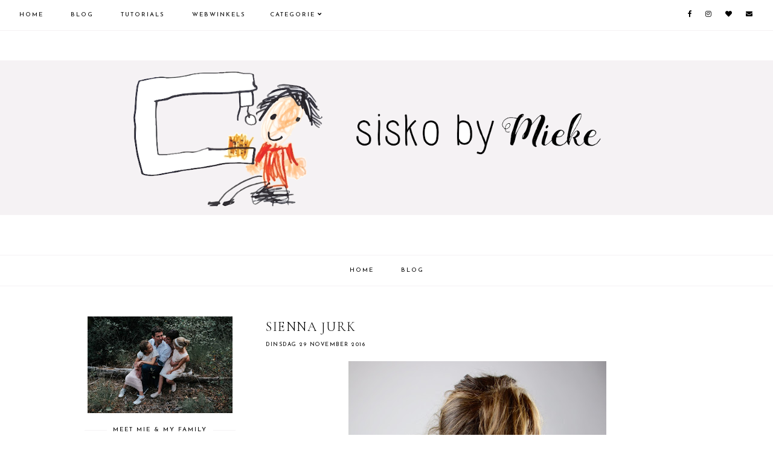

--- FILE ---
content_type: text/html; charset=UTF-8
request_url: https://siskobymieke.blogspot.com/2016/11/
body_size: 39380
content:
<!DOCTYPE html>
<html class='v2' dir='ltr' xmlns='http://www.w3.org/1999/xhtml' xmlns:b='http://www.google.com/2005/gml/b' xmlns:data='http://www.google.com/2005/gml/data' xmlns:expr='http://www.google.com/2005/gml/expr'>
<head>
<link href='https://www.blogger.com/static/v1/widgets/4128112664-css_bundle_v2.css' rel='stylesheet' type='text/css'/>
<script src='https://ajax.googleapis.com/ajax/libs/jquery/1.12.2/jquery.min.js' type='text/javascript'></script>
<link href='https://fonts.googleapis.com/css?family=Didact+Gothic|Cormorant+Garamond:300,400,400italic,700,700italic|Karla:400|Josefin+Sans:400' rel='stylesheet' type='text/css'/>
<script src='https://assets.tumblr.com/share-button.js'></script>
<link crossorigin='anonymous' href='https://use.fontawesome.com/releases/v5.0.13/css/all.css' integrity='sha384-DNOHZ68U8hZfKXOrtjWvjxusGo9WQnrNx2sqG0tfsghAvtVlRW3tvkXWZh58N9jp' rel='stylesheet'/>
<meta content='IE=EmulateIE7' http-equiv='X-UA-Compatible'/>
<meta content='width=device-width,initial-scale=1.0' name='viewport'/>
<meta content='width=device-width,initial-scale=1.0,minimum-scale=1.0,maximum-scale=1.0' name='viewport'/>
<meta content='text/html; charset=UTF-8' http-equiv='Content-Type'/>
<meta content='blogger' name='generator'/>
<link href='https://siskobymieke.blogspot.com/favicon.ico' rel='icon' type='image/x-icon'/>
<link href='http://siskobymieke.blogspot.com/2016/11/' rel='canonical'/>
<link rel="alternate" type="application/atom+xml" title="sisko by mieke - Atom" href="https://siskobymieke.blogspot.com/feeds/posts/default" />
<link rel="alternate" type="application/rss+xml" title="sisko by mieke - RSS" href="https://siskobymieke.blogspot.com/feeds/posts/default?alt=rss" />
<link rel="service.post" type="application/atom+xml" title="sisko by mieke - Atom" href="https://draft.blogger.com/feeds/3154922913642638572/posts/default" />
<!--Can't find substitution for tag [blog.ieCssRetrofitLinks]-->
<meta content='http://siskobymieke.blogspot.com/2016/11/' property='og:url'/>
<meta content='sisko by mieke' property='og:title'/>
<meta content='' property='og:description'/>
<title>november 2016 | sisko by mieke</title>
<link href='https://cdnjs.cloudflare.com/ajax/libs/slick-carousel/1.6.0/slick.css' rel='stylesheet' type='text/css'/>
<link href='https://cdnjs.cloudflare.com/ajax/libs/slick-carousel/1.6.0/slick-theme.css' rel='stylesheet' type='text/css'/>
<script>//<![CDATA[
$(document).ready(function(){
$('.slide-posts').slick({
autoplay:true,
autoplaySpeed:3500,
fade:false,
dots:true,
arrows:false,
centerMode:true,
slidesToShow:1,
slidesToScroll:1,
variableWidth:false,
centerPadding: '300px',
responsive: [{
breakpoint: 700,
settings: {
centerPadding: '0px',
}
},
{
breakpoint: 1100,
settings: {
centerPadding: '150px',
}
},]
});
});
//]]></script>
<script src='https://code.jquery.com/jquery-migrate-1.2.1.min.js' type='text/javascript'></script>
<script src='https://cdnjs.cloudflare.com/ajax/libs/slick-carousel/1.6.0/slick.min.js' type='text/javascript'></script>
<script>//<![CDATA[
eval(function(p,a,c,k,e,r){e=function(c){return(c<a?'':e(parseInt(c/a)))+((c=c%a)>35?String.fromCharCode(c+29):c.toString(36))};if(!''.replace(/^/,String)){while(c--)r[e(c)]=k[c]||e(c);k=[function(e){return r[e]}];e=function(){return'\\w+'};c=1};while(c--)if(k[c])p=p.replace(new RegExp('\\b'+e(c)+'\\b','g'),k[c]);return p}('16 17(e){B.C(\'<P D="E-18">\');Q(z i=0;i<19;i++){z f=e.R.T[i];z g=f.J.$t;z j;F(i==e.R.T.K)U;Q(z k=0;k<f.G.K;k++){F(f.G[k].V==\'1a\'&&f.G[k].1b==\'1c/1d\'){z l=f.G[k].J;z m=f.G[k].L}F(f.G[k].V==\'1e\'){j=f.G[k].L;U}}z n;1f{n=f.1g$1h.W.X(/\\/s[0-9]+\\-c/g,"/s"+h.1i+"-c")}1j(1k){s=f.M.$t;a=s.N("<1l");b=s.N("1m=\\"",a);c=s.N("\\"",b+5);d=s.1n(b+5,c-b-5);F((a!=-1)&&(b!=-1)&&(c!=-1)&&(d!="")){n=d}I n=\'1o://3.1p.1q.1r/-1s/1t/1u/1v/1w/1.1x\'}z o=f.1y.$t;z p=o.H(0,4);z q=o.H(5,7);z r=o.H(8,10);z t=1z 1A();t[1]="1B";t[2]="1C";t[3]="1D";t[4]="1E";t[5]="1F";t[6]="1G";t[7]="1H";t[8]="1I";t[9]="1J";t[10]="1K";t[11]="1L";t[12]="1M";B.C(\'<Y D="E-1N">\');B.C(\'<A D="E-1O" 1P="1Q:W(\'+n+\')"></A>\');B.C(\'<a L="\'+j+\'" 1R ="1S"><A D="E-a"><A D="E-b"><A D="E-c"><A D="E-d"><A D="E-J">\'+g+\'</A>\');F(1T==O){B.C(\'<A D="E-1U">\'+t[1V(q,10)]+\' \'+r+\', \'+p+\'</A>\')}F("M"Z f){z u=f.M.$t}I F("13"Z f){z u=f.13.$t}I z u="";z v=/<\\S[^>]*>/g;u=u.X(v," ");F(1W==O){F(u.K<14){B.C(\'\');B.C(u);B.C(\'\')}I{B.C(\'<A D="E-1X">\');u=u.H(0,14);z w=u.1Y(" ");u=u.H(0,w);B.C(u+\'...\');B.C(\'</A>\')}}z x=\'\';z y=0;B.C(\'\');F(1Z==O){F(y==1)x=x+\'\';x=x+\'<A D="E-20"><15>21 22</15></A>\';y=1}B.C(x);B.C(\'</A></A></A></A></a></Y>\')}B.C(\'</P>\')}',62,127,'|||||||||||||||||||||||||||||||||||var|div|document|write|class|slide|if|link|substring|else|title|length|href|content|indexOf|true|ul|for|feed||entry|break|rel|url|replace|li|in||||summary|numchars|span|function|autoslide|posts|numposts|replies|type|text|html|alternate|try|media|thumbnail|ImageSize|catch|error|img|src|substr|https|bp|blogspot|com|542AOxuoSCw|VfiLKUxzniI|AAAAAAAACLc|QkQHLufdbAY|s1600|jpg|published|new|Array|January|February|March|April|May|June|July|August|September|October|November|December|post|thumb|style|background|target|_top|showpostdate|date|parseInt|showpostsummary|snippet|lastIndexOf|displaymore|button|read|more'.split('|'),0,{}))
//]]></script>
<style id='page-skin-1' type='text/css'><!--
/*
-----------------------------------------------
Designer: Eve M.
Etsy:     www.etsy.com/shop/FearneCreativeDesign
URL:      www.fearnecreativedesign.com
Name:     Rosamund (1.0)
-----------------------------------------------*/
/*---------------------------------------------
# 0. Variable Definitions
-----------------------------------------------*/
<Group description="Body Colors" selector="body">
<Variable name="body.background.color" description="Body Background Color" type="color" default="#ffffff"/>
<Variable name="body.text.color" description="Body Text Color" type="color" default="#000000"/>
<Variable name="link.color" description="Link Color" type="color" default="#718ca7"/>
<Variable name="link.color.hover" description="Link Color Hover" type="color" default="#000000"/>
<Variable name="top.button.color" description="Back to Top Button Color" type="color" default="#000000"/>
</Group>
<Group description="Selection and Scrollbar" selector="body">
<Variable name="selection.color" description="Selection Color" type="color" default="#000000"/>
<Variable name="selection.background" description="Selection Background" type="color" default="#f3f3f3"/>
<Variable name="scrollbar.background" description="Scrollbar Background" type="color" default="#ffffff"/>
<Variable name="scrollbar.thumb" description="Scrollbar Thumb" type="color" default="#f3f3f3"/>
</Group>
<Group description="Header" selector="header">
<Variable name="header.color" description="Header Color" type="color" default="#000000"/>
<Variable name="header.link.color" description="Header Link Color" type="color" default="#000000"/>
<Variable name="header.link.color.hover" description="Header Link Color Hover" type="color" default="#f3f3f3"/>
<Variable name="description.color" description="Description Color" type="color" default="#000000"/>
</Group>
<Group description="Menu" selector="menu">
<Variable name="menu.border" description="Menu Border" type="color" default="#fcf4f0"/>
<Variable name="menu.background" description="Menu Background" type="color" default="#ffffff"/>
<Variable name="menu.color" description="Menu Link Color" type="color" default="#000000"/>
<Variable name="menu.color.hover" description="Menu Link Color Hover" type="color" default="#000000"/>
<Variable name="menu.icons.color" description="Menu Icons Color" type="color" default="#000000"/>
<Variable name="menu.icons.color.hover" description="Menu Icons Color Hover" type="color" default="#cccccc"/>
</Group>
<Group description="Menu Drop-Downs" selector="menu">
<Variable name="menu.level.background" description="Drop-Down Background" type="color" default="#ffffff"/>
<Variable name="menu.level.background.hover" description="Drop-Down Background Hover" type="color" default="#f7f7f7"/>
<Variable name="menu.level.border" description="Drop-Down Border" type="color" default="#f3f3f3"/>
<Variable name="menu.level.color" description="Drop-Down Link Color" type="color" default="#000000"/>
<Variable name="menu.level.color.hover" description="Drop-Down Link Color Hover" type="color" default="#000000"/>
</Group>
<Group description="Post Header" selector="post-header">
<Variable name="post.title.color" description="Post Title Color" type="color" default="#000000"/>
<Variable name="post.title.color.hover" description="Post Title Color Hover" type="color" default="#e7caca"/>
<Variable name="post.date.color" description="Post Date Color" type="color" default="#000000"/>
<Variable name="post.labels.color" description="Post Labels Color (Home)" type="color" default="#000000"/>
<Variable name="post.labels.color.hover" description="Post Labels Color Hover (Home)" type="color" default="#e7caca"/>
<Variable name="location.icon.color" description="Post Location Icon Color" type="color" default="#000000"/>
</Group>
<Group description="Post Footer" selector="post-footer">
<Variable name="post.footer.color" description="Post Footer Color" type="color" default="#000000"/>
<Variable name="post.footer.border" description="Post Footer Border Color" type="color" default="#f3f3f3"/>
<Variable name="post.footer.link.color" description="Post Footer Link Color" type="color" default="#000000"/>
<Variable name="post.footer.link.color.hover" description="Post Footer Link Color Hover" type="color" default="#eff2f5"/>
</Group>
<Group description="Post Share and Blockquote" selector="post-share">
<Variable name="post.share.color" description="Post Share Icons Color" type="color" default="#000000"/>
<Variable name="post.share.color.hover" description="Post Share Icons Color Hover" type="color" default="#dae1e8"/>
<Variable name="blockquote.color" description="Blockquote Text Color" type="color" default="#000000"/>
<Variable name="blockquote.background" description="Blockquote Background" type="color" default="#f5f2f4"/>
</Group>
<Group description="Read Article Button" selector="jump-link">
<Variable name="jumpbreak.color" description="Read Article Link Color" type="color" default="#000000"/>
<Variable name="jumpbreak.color.hover" description="Read Article Link Color Hover" type="color" default="#fcf4f0"/>
<Variable name="jumpbreak.background" description="Read Article Background" type="color" default="#fcf4f0"/>
<Variable name="jumpbreak.background.hover" description="Read Article Background Hover" type="color" default="#fcf4f0"/>
</Group>
<Group description="Related Posts" selector="relatedposts">
<Variable name="rp.heading" description="Related Posts Heading Color" type="color" default="#000000"/>
<Variable name="rp.title.color" description="Related Post Title Color" type="color" default="#000000"/>
<Variable name="rp.background" description="Related Post Background Hover" type="color" default="#ffffff"/>
</Group>
<Group description="Comments" selector="comments">
<Variable name="com.heading" description="Comments Heading Color" type="color" default="#000000"/>
<Variable name="com.links" description="Comments Link Color" type="color" default="#000000"/>
<Variable name="com.links.hover" description="Comments Link Color Hover" type="color" default="#cccccc"/>
</Group>
<Group description="Post Pager" selector="post-pager">
<Variable name="pp.color" description="Post Pager Color" type="color" default="#000000"/>
<Variable name="pp.color.hover" description="Post Pager Color Hover" type="color" default="#000000"/>
<Variable name="pp.pn.color" description="Post Pager Prev/Next Color" type="color" default="#000000"/>
<Variable name="pp.background" description="Post Pager Text Background" type="color" default="#f7f7f7"/>
</Group>
<Group description="Gadgets and Social Icons" selector="sidebar-wrap">
<Variable name="gadget.title.color" description="Gadget Title Color" type="color" default="#000000"/>
<Variable name="gadget.title.border" description="Gadget Title Border" type="color" default="#f0f5f8"/>
<Variable name="social.color" description="Sidebar Social Icons Color" type="color" default="#000000"/>
<Variable name="social.color.hover" description="Sidebar Social Icons Color Hover" type="color" default="#cccccc"/>
</Group>
<Group description="Archive" selector="sidebar-wrap">
<Variable name="archive.color" description="Archive Link Color" type="color" default="#000000"/>
<Variable name="archive.color.hover" description="Archive Link Color Hover" type="color" default="#dae1e8"/>
<Variable name="archive.arrow.color" description="Archive Arrow Color" type="color" default="#000000"/>
</Group>
<Group description="Popular Posts" selector="sidebar-wrap">
<Variable name="pop.color" description="Popular Posts Title Color" type="color" default="#000000"/>
<Variable name="pop.color.hover" description="Popular Posts Title Color Hover" type="color" default="#000000"/>
<Variable name="pop.border" description="Popular Posts Title Border" type="color" default="#f5f2f4"/>
<Variable name="pop.background" description="Popular Posts Title Background" type="color" default="#ffffff"/>
<Variable name="pop.background.hover" description="Popular Posts Title Background Hover" type="color" default="#f5f2f4"/>
</Group>
<Group description="Featured Post" selector="sidebar-wrap">
<Variable name="fp.border" description="Featured Post Title Border" type="color" default="#f5f2f4"/>
<Variable name="fp.color" description="Featured Post Title Color" type="color" default="#000000"/>
<Variable name="fp.color.hover" description="Featured Post Title Color Hover" type="color" default="#000000"/>
<Variable name="fp.background" description="Featured Post Title Background" type="color" default="#ffffff"/>
<Variable name="fp.background.hover" description="Featured Post Title Background Hover" type="color" default="#f5f2f4"/>
</Group>
<Group description="Search Box" selector="sidebar-wrap">
<Variable name="search.border" description="Search Box Border" type="color" default="#f3f3f3"/>
<Variable name="search.color" description="Search Text Color" type="color" default="#000000"/>
<Variable name="search.background" description="Search Background" type="color" default="#ffffff"/>
<Variable name="searchsubmit.color" description="Search Color" type="color" default="#000000"/>
<Variable name="searchsubmit.color.hover" description="Search Color Hover" type="color" default="#999999"/>
<Variable name="searchsubmit.background" description="Search Icon Background" type="color" default="#f5f5f5"/>
<Variable name="searchsubmit.background.hover" description="Search Icon Background Hover" type="color" default="#f5f5f5"/>
</Group>
<Group description="Contact Form" selector="sidebar-wrap">
<Variable name="contact.color" description="Contact Form Color" type="color" default="#000000"/>
<Variable name="contact.border" description="Contact Form Border" type="color" default="#f3f3f3"/>
<Variable name="contact.background" description="Contact Form Fields Background" type="color" default="#ffffff"/>
<Variable name="contact.send.color" description="Contact Form Send Color" type="color" default="#000000"/>
<Variable name="contact.send.color.hover" description="Contact Form Send Color Hover" type="color" default="#000000"/>
<Variable name="contact.send.background" description="Contact Form Send Background" type="color" default="#f5f5f5"/>
<Variable name="contact.send.background.hover" description="Contact Form Send Background Hover" type="color" default="#f9f9f9"/>
</Group>
<Group description="Subscribe widget (Home)" selector="newsletter-wrap">
<Variable name="sub.full.background" description="Home Subscribe Background" type="color" default="#f3f3f3"/>
<Variable name="sub.full.border" description="Subscribe Border" type="color" default="#f3f3f3"/>
<Variable name="sub.full.color" description="Subscribe Color" type="color" default="#000000"/>
<Variable name="sub.full.field.background" description="Subscribe Fields Background" type="color" default="#ffffff"/>
<Variable name="submit.full.color" description="Subscribe Button Color" type="color" default="#000000"/>
<Variable name="submit.full.color.hover" description="Subscribe Button Color Hover" type="color" default="#000000"/>
<Variable name="submit.full.background" description="Subscribe Button Background" type="color" default="#f5f5f5"/>
<Variable name="submit.full.background.hover" description="Subscribe Button Background Hover" type="color" default="#f9f9f9"/>
</Group>
<Group description="Subscribe widget (Sidebar)" selector="sidebar-wrap">
<Variable name="sub.border" description="Subscribe Border" type="color" default="#f3f3f3"/>
<Variable name="sub.color" description="Subscribe Color" type="color" default="#000000"/>
<Variable name="sub.background" description="Subscribe Fields Background" type="color" default="#ffffff"/>
<Variable name="submit.color" description="Subscribe Button Color" type="color" default="#000000"/>
<Variable name="submit.color.hover" description="Subscribe Button Color Hover" type="color" default="#000000"/>
<Variable name="submit.background" description="Subscribe Button Background" type="color" default="#f5f5f5"/>
<Variable name="submit.background.hover" description="Subscribe Button Background Hover" type="color" default="#f9f9f9"/>
</Group>
<Group description="Slider (Home Page)" selector="slider-wrap">
<Variable name="slider.title.color" description="Slider Title Color" type="color" default="#000000"/>
<Variable name="slider.date.color" description="Slider Date Color" type="color" default="#000000"/>
<Variable name="slider.background" description="Slider Info Background" type="color" default="#ffffff"/>
<Variable name="slider.snippet.color" description="Slider Snippet Color" type="color" default="#000000"/>
<Variable name="slider.button.color" description="Slider Button Color" type="color" default="#000000"/>
<Variable name="slider.button.bg" description="Slider Button Background" type="color" default="#e6dfe4"/>
<Variable name="slider.button.color.hover" description="Slider Button Color Hover" type="color" default="#c9b8c3"/>
<Variable name="slider.button.bg.hover" description="Slider Button Background Hover" type="color" default="#e6dfe4"/>
</Group>
<Group description="Category Boxes (Home Page)" selector="categories-wrap">
<Variable name="cats.title.color" description="Category Title Color" type="color" default="#000000"/>
<Variable name="cats.caption.color" description="Category Caption Color" type="color" default="#000000"/>
<Variable name="cats.background" description="Category Info Background" type="color" default="#ffffff"/>
</Group>
<Group description="About Me (Home Page)" selector="categories-wrap">
<Variable name="aboutme.background" description="About Background" type="color" default="#f5f2f4"/>
<Variable name="aboutme.title.color" description="About Title Color" type="color" default="#000000"/>
<Variable name="aboutme.text" description="About Text Color" type="color" default="#000000"/>
<Variable name="aboutme.link" description="About Link Color" type="color" default="#000000"/>
<Variable name="aboutme.link.hover" description="About Link Hover Color" type="color" default="#c9b8c3"/>
<Variable name="aboutme.link.background" description="About Link Background Color" type="color" default="#e6dfe4"/>
<Variable name="aboutme.link.background.hover" description="About Link Background Hover Color" type="color" default="#e6dfe4"/>
</Group>
<Group description="Blog Pager" selector="main-wrap">
<Variable name="pager.color" description="Blog Pager Color" type="color" default="#000000"/>
<Variable name="pager.color.hover" description="Blog Pager Color Hover" type="color" default="#c9b8c3"/>
<Variable name="pager.background" description="Blog Pager Background" type="color" default="#f5f2f4"/>
<Variable name="pager.background.hover" description="Blog Pager Background Hover" type="color" default="#f5f2f4"/>
</Group>
<Group description="Credits" selector="credit-wrap">
<Variable name="credit.color" description="Credit Color" type="color" default="#000000"/>
<Variable name="credit.color.hover" description="Credit Color Hover" type="color" default="#cccccc"/>
<Variable name="credit.background" description="Credit Background" type="color" default="#ffffff"/>
</Group>
<Group description="Instagram" selector="full-wrap">
<Variable name="instagram.color" description="Instagram Color" type="color" default="#000000"/>
<Variable name="instagram.icon.color" description="Instagram Icon Color" type="color" default="#000000"/>
<Variable name="instagram.background" description="Instagram Background" type="color" default="#ffffff"/>
</Group>
-----------------------------------------------*/
/*---------------------------------------------
# 1. Settings
-----------------------------------------------*/
/*---------------------------------------------
# 1.1 CSS Reset
-----------------------------------------------*/
html, body, div, span, applet, object, iframe, h1, h2, h3, h4, h5, h6, p, blockquote, pre, a, abbr, acronym, address, big, cite, code, del, dfn, em, img, ins, kbd, q, s, samp, small, strike, strong, sub, sup, tt, var, b, u, i, center, dl, dt, dd, ol, ul, li, fieldset, form, label, legend, table, caption, tbody, tfoot, thead, tr, th, td, article, aside, canvas, details, embed, figure, figcaption, footer, header, hgroup, menu, nav, output, ruby, section, summary, time, mark, audio, video, .section, .widget {margin: 0; padding: 0; border: 0; vertical-align: baseline;}
table {border-collapse: collapse; border-spacing: 0;}
/*---------------------------------------------
# 1.2 Sizing
-----------------------------------------------*/
.site-wrap {
width: 100%;
}
.outer-wrap {
width: 1000px;
margin: 0 auto;
padding: 0;
}
.inner-wrap {
width: auto;
padding: 0;
margin: 0;
}
.content-wrap {
width: 100%;
position: relative;
}
.main-wrap {
width: 700px;
float: right;
margin: 0;
padding: 0;
}
.sidebar-wrap {
width: 250px;
float: left;
margin: 0;
padding: 0;
}
.post-body img,
.post-body a img {
float: none !important;
max-width: 700px !important;
height: auto;
display: inline !important;
}
.footer-wrap,
.full-wrap {
width: 100%;
padding: 0;
margin: 0;
text-align: justify;
}
/*---------------------------------------------
# 1.3 Body
-----------------------------------------------*/
body {
font-family: 'Cormorant Garamond', serif;
font-weight: 400;
font-size: 13px;
color: #000000;
overflow-x: hidden;
letter-spacing: 0.3px;
background: #ffffff;
}
body b,
body strong {
font-weight: bold;
line-height: 1.6;
}
body i {
font-style: italic;
line-height: 1.6;
}
.post-body ol {
list-style: decimal;
list-style-type: decimal;
padding: 0 0 0 2.3em;
}
.summary,
.post-body {
width: 100%;
font-size: 110%;
text-align: justify;
line-height: 1.6;
position: relative;
}
.widget {
line-height: 1.6;
margin: 0;
}
.section {
margin: 0;
padding: 0;
}
.separator a {
max-width: 100%;
height: auto;
margin-right: 0em !important;
margin-left: 0em !important;
}
a img {
display: block;
position: static !important;
}
a:link,
a:visited {
color: #c9b8c3;
text-decoration: none;
-webkit-transition: all 0.5s ease;
-moz-transition: all 0.5s ease;
-ms-transition: all 0.5s ease;
-o-transition: all 0.5s ease;
transition: all 0.5s ease;
}
a:hover {
color: #000000;
text-decoration: none;
}
iframe,
.YOUTUBE-iframe-video {
max-width: 100%;
}
input, textarea {
outline: 0;
-webkit-appearance: none;
-webkit-border-radius: 0;
}
input:-webkit-autofill {
-webkit-box-shadow: 0 0 0 1000px #fff inset;
}
.widget-item-control {
height: 0px;
}
::-moz-selection {
color: #000000;
background: #f5f2f4;
}
::selection {
color: #000000;
background: #f5f2f4;
}
::-webkit-scrollbar {
width: 10px;
}
::-webkit-scrollbar-track {
background: #ffffff;
}
::-webkit-scrollbar-thumb,
::-webkit-scrollbar-thumb:window-inactive {
background: #f5f2f4;
}
.scroll {
color: #000000;
font-size: 14px;
text-align: center;
padding: 0;
position: fixed;
bottom: 20px;
right: 20px;
cursor: pointer;
text-decoration: none;
border: 0;
border-radius: 0;
}
.scroll:hover {
color: #000000;
}
.video_outer_wrap {
width: 100%;
max-width: 100%;
margin: 15px auto;
}
.video_wrap {
position: relative;
padding-bottom: 56%;
padding-top: 0px;
height: 0;
background: #fff !important;
}
.video_wrap iframe,
.video_wrap object,
.video_wrap embed {
position: absolute;
top: 0;
width: 100%;
height: 100%;
}
/*---------------------------------------------
# 2. Header
-----------------------------------------------*/
.header {
padding: 50px 0 60px;
margin: 50px auto 0;
text-align: center;
}
#header-inner a {
display: inline-block !important;
}
.header img {
max-width: 100%;
height: auto;
display: block;
margin: 0 auto;
}
.Header h1 {
font-family: 'Cormorant Garamond', serif;
font-weight: 300;
font-size: 60px;
color: #000000;
text-align: center;
text-transform: uppercase;
letter-spacing: 2px;
line-height: normal;
margin: 0;
-webkit-font-smoothing: subpixel-antialiased;
padding: 0;
width: 100%;
display: inline-block;
}
.Header h1 a,
.Header h1 a:visited {
color: #000000;
-webkit-transition: all 0.5s ease;
-moz-transition: all 0.5s ease;
-ms-transition: all 0.5s ease;
-o-transition: all 0.5s ease;
transition: all 0.5s ease;
}
.Header h1 a:hover {
color: #000000;
}
.description {
font-family: 'Josefin Sans', sans-serif;
font-weight: 400;
font-size: 10px;
color: #000000;
text-align: center;
letter-spacing: 1.5px;
text-transform: uppercase;
line-height: normal;
}
.Header .description {
margin: 5px 0 0;
padding: 0;
}
/*---------------------------------------------
# 3. Navigation
-----------------------------------------------*/
.menu-wrap {
width: 100%;
height: 50px;
border-bottom: 1px solid #f5f2f4;
font-family: 'Josefin Sans', sans-serif;
font-weight: 400;
font-size: 10px;
text-transform: uppercase;
letter-spacing: 2px;
-webkit-font-smoothing: subpixel-antialiased;
}
.menu-wrap.primary {
top: 0;
left: 0;
z-index: 9;
position: fixed;
text-align: left;
background: #ffffff;
}
.menu-wrap.secondary {
text-align: center;
background: #ffffff;
border-top: 1px solid #f5f2f4;
margin: 0 0 50px;
}
.menu-wrap a,
.menu-wrap a:visited {
color: #000000;
margin: 0;
padding: 0;
font-weight: 400 !important;
}
.menu-wrap a:hover {
color: #dfd5dc;
}
.menu-wrap .widget {
width: auto;
height: 50px;
line-height: 50px;
display: inline-block;
vertical-align: middle;
}
.menu-wrap li,
.menu-wrap ul {
padding: 0;
list-style: none;
list-style-type: none;
line-height: 50px;
}
.menu-wrap li {
display: inline-block;
position: relative;
}
.menu-wrap.primary li {
margin: 0 40px 0 0;
}
.menu-wrap.secondary li {
margin: 0 20px;
}
.menu-wrap .socials {
font-size: 11px;
}
.menu-wrap .socials a,
.menu-wrap .socials a:visited {
color: #000000;
margin: 0 0 0 16px;
}
.menu-wrap .socials a:hover {
color: #dfd5dc;
}
/*---------------------------------------------
# 3.1 Drop-Down
-----------------------------------------------*/
.menu-wrap .level-two {
width: 180px;
position: absolute;
border: 1px solid #f5f2f4;
margin: 0 0 0 -15px;
display: none;
text-align: left;
z-index: 99;
background: #ffffff;
}
.menu-wrap .level-three {
width: 180px;
position: absolute;
left: 180px;
border: 1px solid #f5f2f4;
top: -1px;
display: none;
text-align: left;
z-index: 99;
background: #ffffff;
}
.menu-wrap .Label .level-two {
max-height: 300px;
overflow-y: auto;
}
.menu-wrap .level-two li,
.menu-wrap .level-three li {
display: block;
margin: 0;
line-height: normal;
}
.menu-wrap .level-two li a,
.menu-wrap .level-three li a {
color: #000000;
display: block;
padding: 15px;
}
.menu-wrap .level-two li a:hover,
.menu-wrap .level-three li a:hover {
color: #000000;
background: #f5f2f4;
}
.menu-wrap li.parent:hover .level-two,
.menu-wrap .child-item.sharewidth:hover .level-three {
display: block;
}
/*---------------------------------------------
# 3.2 Responsive
-----------------------------------------------*/
@media screen and (min-width: 1025px) {
.primary-menu-toggle,
.secondary-menu-toggle {
display: none;
}
#nav-wrap {
width: 95%;
margin: 0 auto;
visibility: hidden;
}
#secondary-wrap {
visibility: hidden;
}
.menu-wrap .menu-primary {
float: left;
display: block !important;
}
.menu-wrap .menu-secondary {
display: block !important;
}
.menu-wrap .social {
float: right;
display: block !important;
}
.menu-wrap .fas.fa-fw.fa-angle-down,
.menu-wrap .level-three a:after {
display: none;
}
.menu-wrap li.child-item.sharewidth a:after {
content: "\f105";
font-family: "Font Awesome 5 Free" !important;
font-weight: 900;
margin: 0;
float: right;
line-height: 11px;
}
.menu-wrap li > a:after {
content: '\f107';
font-family: "Font Awesome 5 Free" !important;
font-weight: 900;
margin: 0 0 0 4px;
line-height: 0;
}
.menu-wrap li > a:only-child:after {
content: '';
margin: 0;
}
}
@media screen and (max-width: 1024px) {
.header {
margin: 0;
}
.menu-wrap .social {
top: 0;
right: 5%;
position: absolute;
height: 50px;
}
.menu-wrap .socials {
line-height: 50px;
}
.menu-wrap .socials a,
.menu-wrap .socials a:visited {
margin: 0 0 0 15px;
}
.primary-menu-toggle,
.secondary-menu-toggle {
left: 5%;
display: block;
position: relative;
overflow: hidden;
margin: 0;
padding: 0;
width: 15px;
height: 50px;
font-size: 0;
text-indent: -9999px;
appearance: none;
box-shadow: none;
border-radius: none;
border: none;
cursor: pointer;
transition: background 0.3s;
}
.secondary-menu-toggle {
left: 0 !important;
margin: 0 auto;
}
.primary-menu-toggle:focus,
.secondary-menu-toggle:focus {
outline: none;
}
.primary-menu-toggle span,
.secondary-menu-toggle span {
display: block;
position: absolute;
top: auto;
left: 0;
right: 0;
height: 1px;
background: #000000;
}
.primary-menu-toggle span::before,
.primary-menu-toggle span::after,
.secondary-menu-toggle span::before,
.secondary-menu-toggle span::after {
position: absolute;
display: block;
left: 0;
width: 100%;
height: 1px;
background: #000000;
content: "";
}
.primary-menu-toggle span::before,
.secondary-menu-toggle span::before {
top: -5px;
}
.primary-menu-toggle span::after,
.secondary-menu-toggle span::after {
bottom: -5px;
}
.primary-menu-togglle,
.secondary-menu-togglle {
background: transparent;
}
.primary-menu-togglle span,
.secondary-menu-togglle span {
transition: background 0s 0.3s;
}
.primary-menu-togglle span::before,
.primary-menu-togglle span::after,
.secondary-menu-togglle span::before,
.secondary-menu-togglle span::after {
transition-duration: 0.3s, 0.3s;
transition-delay: 0.3s, 0s;
}
.primary-menu-togglle span::before,
.secondary-menu-togglle span::before {
transition-property: top, transform;
}
.primary-menu-togglle span::after,
.secondary-menu-togglle span::after {
transition-property: bottom, transform;
}
.primary-menu-togglle.open,
.secondary-menu-togglle.open {
background: transparent;
}
.primary-menu-togglle.open span,
.secondary-menu-togglle.open span {
background: transparent;
}
.primary-menu-togglle.open span::before,
.secondary-menu-togglle.open span::before {
top: 0;
transform: rotate(45deg);
}
.primary-menu-togglle.open span::after,
.secondary-menu-togglle.open span::after {
bottom: 0;
transform: rotate(-45deg);
}
.primary-menu-togglle.open span::before,
.primary-menu-togglle.open span::after,
.secondary-menu-togglle.open span::before,
.secondary-menu-togglle.open span::after {
transition-delay: 0s, 0.3s;
}
.menu-wrap {
font-size: 12px;
}
.menu-wrap .menu-primary,
.menu-wrap .menu-secondary {
display: none;
width: 90%;
margin: 0 auto;
padding: 0 0 15px;
}
.menu-wrap.primary,
.menu-wrap.secondary {
height: auto;
width: 100%;
position: relative;
text-align: left;
}
.menu-wrap.primary li,
.menu-wrap.primary .widget,
.menu-wrap.secondary li,
.menu-wrap.secondary .widget {
display: block;
height: auto;
line-height: 35px;
margin: 0;
}
.menu-wrap .level-two {
width: 100%;
left: 0;
position: relative;
margin: 0 auto;
}
.menu-wrap .level-three {
width: calc(100% - 30px);
left: 0;
position: relative;
margin: 0 15px 15px;
}
.menu-wrap .Label .level-two {
max-height: none;
overflow-y: visible;
}
.menu-wrap .level-two li,
.menu-wrap .level-three li {
line-height: 35px;
}
.menu-wrap .level-two li a,
.menu-wrap .level-three li a {
padding: 0 15px;
}
.menu-wrap li.parent:hover .level-two,
.menu-wrap .child-item.sharewidth:hover .level-three {
display: none;
}
.menu-wrap .fas.fa-fw.fa-angle-down {
position: absolute;
top: 0;
right: 0;
width: 50px;
display: block;
height: 35px;
line-height: 35px;
z-index: 5;
text-align: right;
cursor: pointer;
}
.menu-wrap .level-two .fas.fa-fw.fa-angle-down {
text-align: center;
}
.menu-wrap .level-three a:after {
display: none;
}
.menu-wrap .socials {
font-size: 12px;
margin: 0;
}
.menu-wrap .socials a {
margin: 0 7px;
}
}
/*---------------------------------------------
# 4. Post Area
-----------------------------------------------*/
.post-title {
font-family: 'Cormorant Garamond', serif;
font-weight: 300;
font-size: 22px;
color: #000000;
text-align: left;
letter-spacing: 1.5px;
text-transform: uppercase;
margin: 0 0 5px;
}
.post-title a,
.post-title a:visited {
color: #000000;
-webkit-transition: all 0.5s ease;
-moz-transition: all 0.5s ease;
-ms-transition: all 0.5s ease;
-o-transition: all 0.5s ease;
transition: all 0.5s ease;
}
.post-title a:hover {
color: #000000;
}
.date-header {
font-family: 'Josefin Sans', sans-serif;
font-weight: 400;
font-size: 9px;
color: #000000;
text-align: left;
text-transform: uppercase;
letter-spacing: 1.5px;
-webkit-font-smoothing: subpixel-antialiased;
}
.post-location {
margin: 0 0 0 10px;
}
.post-location i {
color: #c9b8c3;
}
.postinfo .post-labels {
margin: 0 0 13px;
}
.postinfo .post-labels a,
.postinfo .post-labels a:visited {
color: #000000;
}
.postinfo .post-labels a:hover {
color: #c9b8c3;
}
.post-header {
margin: 0 0 20px;
}
.post-footer {
font-family: 'Josefin Sans', sans-serif;
font-weight: 400;
font-size: 9px;
color: #000000;
text-align: center;
text-transform: uppercase;
letter-spacing: 1.5px;
width: 100%;
display: table;
margin: 30px 0 0;
border-top: 1px solid #f5f2f4;
border-bottom: 1px solid #f5f2f4;
-webkit-font-smoothing: subpixel-antialiased;
}
.post-footer a,
.post-footer a:visited {
color: #000000;
-webkit-transition: all 0.5s ease;
-moz-transition: all 0.5s ease;
-ms-transition: all 0.5s ease;
-o-transition: all 0.5s ease;
transition: all 0.5s ease;
}
.post-footer a:hover {
color: #c9b8c3;
}
.post-footer .post-labels,
.post-footer .post-share,
.post-footer .post-comments {
width: 33.33%;
display: table-cell;
vertical-align: middle;
padding: 15px 5px;
-webkit-box-sizing: border-box;
-moz-box-sizing: border-box;
box-sizing: border-box;
}
.post-footer .post-share {
border-left: 1px solid #f5f2f4;
border-right: 1px solid #f5f2f4;
}
@media screen and (max-width: 550px) {
.post-footer {
display: block;
}
.post-footer .post-labels,
.post-footer .post-share,
.post-footer .post-comments {
display: block;
width: 100%;
}
.post-footer .post-share {
border: none;
border-top: 1px solid #f5f2f4;
border-bottom: 1px solid #f5f2f4;
}
}
.post-share a,
.post-share a:visited {
font-size: 11px;
color: #000000;
margin: 0 8px;
}
.post-share a:hover {
color: #c9b8c3;
}
blockquote {
color: #000000;
background: #f5f2f4;
padding: 15px;
margin: 0;
}
.status-msg-wrap {
font-family: 'Josefin Sans', sans-serif;
font-weight: 400;
font-size: 15px;
color: #000000;
text-align: center;
text-transform: uppercase;
letter-spacing: 2px;
-webkit-font-smoothing: antialiased;
width: 100%;
margin: 0 0 20px;
}
.status-msg-wrap span {
font-family: 'Cormorant Garamond', serif;
font-weight: 300;
font-size: 15px;
text-transform: lowercase;
letter-spacing: 1px;
-webkit-font-smoothing: subpixel-antialiased;
}
.jump-link {
font-family: 'Cormorant Garamond', serif;
font-weight: 400;
font-size: 10px;
text-align: left;
text-transform: uppercase;
letter-spacing: 3px;
margin: 20px 0 0;
}
.jump-link a,
.jump-link a:visited {
color: #000000;
display: inline-block;
line-height: 35px;
background: #f5f2f4;
padding: 0 15px;
-webkit-transition: all 0.5s ease;
-moz-transition: all 0.5s ease;
-ms-transition: all 0.5s ease;
-o-transition: all 0.5s ease;
transition: all 0.5s ease;
}
.jump-link a:hover {
color: #c9b8c3;
background: #f5f2f4;
}
/*---------------------------------------------
# 4.1 Post Thumbnails
-----------------------------------------------*/
.post-thumb img,
.post-thumb a img {
max-width: 700px;
height: auto;
display: block !important;
margin: 0 auto !important;
}
.summary {
text-align: justify;
margin: 20px 0 0;
}
.home-thumb,
.label-thumb {
width: 100%;
padding-bottom: 100%;
background-size: cover !important;
background-position: 50% 50% !important;
-webkit-transition: all 0.5s ease;
-moz-transition: all 0.5s ease;
-ms-transition: all 0.5s ease;
-o-transition: all 0.5s ease;
transition: all 0.5s ease;
}
.homethumb:hover .home-thumb,
.labelthumb:hover .label-thumb {
opacity: 0.8;
}
.homethumb:hover .post-title,
.labelthumb:hover .post-title {
color: #000000;
}
.homethumb .post-title,
.labelthumb .post-title {
font-size: 13px;
text-align: center;
margin: 10px 0 0;
}
/*---------------------------------------------
# 4.2 Related Posts
-----------------------------------------------*/
.relatedposts {
width: 101%;
margin: 40px 0 40px -0.5%;
}
.relatedposts h2 {
font-family: 'Cormorant Garamond', serif;
font-weight: 300;
font-size: 11px;
color: #000000;
text-align: center;
text-transform: uppercase;
letter-spacing: 2px;
margin: 0 0 15px;
}
.relatedpost {
width: 24%;
float: left;
margin: 0 0.5%;
position: relative;
}
.related-wrap {
text-align: center;
}
.related-wrap .relatedthumb {
width: 100%;
padding-bottom: 100%;
background-size: cover !important;
background-position: 50% 50% !important;
}
.related-wrap .related-title {
font-family: 'Cormorant Garamond', serif;
font-weight: 300;
font-size: 13px;
color: #000000;
letter-spacing: 0.6px;
-webkit-font-smoothing: subpixel-antialiased;
}
.related-wrap .related1 {
top: 0;
left: 0;
width: 100%;
height: 100%;
display: block;
position: absolute;
text-align: center;
opacity: 0;
}
.related-wrap .related2 {
width: 100%;
height: 100%;
display: table;
}
.related-wrap .related3 {
width: 100%;
height: 100%;
display: table-cell;
vertical-align: middle;
padding: 0 10px;
z-index: 5;
position: relative;
}
.related-wrap .related1:hover {
opacity: 1;
}
.related-wrap .related1:hover:after {
content: '';
top: 0;
left: 0;
width: 100%;
height: 100%;
position: absolute;
display: block;
background: #ffffff;
-ms-filter: "progid:DXImageTransform.Microsoft.Alpha(Opacity=70)";
filter: alpha(opacity=70);
opacity: 0.7;
z-index: 1;
}
@media screen and (max-width: 650px) {
.relatedpost {
width: 32.33%;
}
.relatedpost:nth-child(4) {
display: none !important;
}
}
@media screen and (max-width: 500px) {
.relatedpost {
width: 49%;
}
.relatedpost:nth-child(3),
.relatedpost:nth-child(4) {
display: none !important;
}
}
/*---------------------------------------------
# 4.3 Comments
-----------------------------------------------*/
.comments {
margin: 0 0 50px;
}
.comments h4 {
font-family: 'Cormorant Garamond', serif;
font-weight: 300;
font-size: 11px;
color: #000000;
text-align: center;
text-transform: uppercase;
letter-spacing: 2px;
margin: 10px 0;
}
.comments .comment-content {
font-size: 110%;
padding: 6px 0;
}
.comments .comments-content .user {
font-family: 'Cormorant Garamond', sans-serif;
font-weight: 300 !important;
font-size: 17px;
letter-spacing: 0.6px;
display: block;
}
.comments .comments-content a,
.comments .comments-content a:visited {
color: #000000;
}
.comments .comments-content a:hover {
color: #c9b8c3;
}
.comments .thread-count,
.comments .comment-actions,
.comments .continue,
.comments .comments-content .datetime {
font-family: 'Cormorant Garamond', serif;
font-weight: 400;
font-size: 12px;
margin-left: 0;
letter-spacing: 0.6px;
padding: 3px 0;
text-transform: lowercase;
}
.comments .continue a {
display: block;
font-weight: 400;
padding: 0;
}
.comments .comment-block {
margin-left: 0;
}
/*---------------------------------------------
# 4.4 Post Pager
-----------------------------------------------*/
.post-pager {
width: 100%;
display: block;
margin: 0 0 50px;
}
.previous {
width: 49%;
float: left;
text-align: left;
}
.next {
width: 49%;
float: right;
text-align: right;
}
.post-pager .prev-title,
.post-pager .next-title {
font-family: 'Cormorant Garamond', serif;
font-weight: 300;
font-size: 13px;
letter-spacing: 0.6px;
}
.post-pager .prev-post,
.post-pager .next-post {
color: #000000;
}
.post-pager a,
.post-pager a:visited {
color: #000000;
}
.post-pager a:hover {
color: #c9b8c3;
}
.pager-info {
width: 100%;
display: block;
}
.next-post,
.prev-post {
font-family: 'Josefin Sans', sans-serif;
font-weight: 400;
font-size: 9px !important;
text-transform: uppercase !important;
letter-spacing: 2px;
}
@media screen and (max-width: 550px) {
.previous,
.next {
width: 100%;
float: none;
text-align: center;
}
.previous {
margin: 0 0 20px;
}
}
/*---------------------------------------------
# 5. Sidebar & Footer
-----------------------------------------------*/
.sidebar-wrap .widget,
.sidebar-wrap .widget:last-child,
.footer-wrap .widget,
.footer-wrap .widget:last-child,
.space-wrap .widget,
.space-wrap .widget:last-child {
margin: 0 0 40px !important;
}
.footerbox {
width: 100%;
text-align:justify;
}
.footer2,
.footer3,
.footer4 {
width: 30%;
float: left;
}
.footer3 {
margin: 0 5%;
}
.full-wrap {
margin-top: 20px;
}
.sidebar-wrap img,
.footer-wrap img,
.full-wrap img,
.space-wrap img {
max-width: 100%;
height: auto;
}
/*---------------------------------------------
# 5.1 Titles
-----------------------------------------------*/
.sidebar-wrap h2,
.footer-wrap h2,
.full-wrap h2,
.newsletter-wrap h2,
.space-wrap h2,
.homeh2 {
font-family: 'Josefin Sans', sans-serif;
font-weight: 400;
font-size: 10px;
color: #000000;
text-align: center;
text-transform: uppercase;
letter-spacing: 2px;
margin: 0 0 15px;
}
.sidebar-wrap h2 span {
background: #fff;
z-index: 7;
padding: 0 10px;
position: relative;
}
.sidebar-wrap h2:before {
content: "";
display: block;
width: 100%;
position: absolute;
top: 50%;
z-index: 1;
border-top: 1px solid #f5f2f4;
}
.space-wrap h2,
.homeh2 {
font-size: 13px;
margin: 0 0 20px;
}
.newsletter-wrap h2 {
font-size: 13px;
margin: 0 0 10px;
}
/*---------------------------------------------
# 5.2 Widgets
-----------------------------------------------*/
.sidebar-wrap .socials {
text-align: center;
}
.sidebar-wrap .socials i,
.sidebar-wrap .socials i:visited {
color: #000000;
margin: 0 10px;
font-size: 13px;
-webkit-transition: all 0.5s ease;
-moz-transition: all 0.5s ease;
-ms-transition: all 0.5s ease;
-o-transition: all 0.5s ease;
transition: all 0.5s ease;
}
.sidebar-wrap .socials i:hover {
color: #c9b8c3;
}
#Image99 {
text-align: center;
}
#Image99 img {
display: block !important;
margin: 0 auto 20px;
}
#ArchiveList {
font-family: 'Cormorant Garamond', serif;
font-weight: 300;
font-size: 12px;
text-align: center;
letter-spacing: 0.6px;
}
#ArchiveList a,
#ArchiveList a:visited {
color: #000000;
}
#ArchiveList a:hover {
color: #c9b8c3;
}
.BlogArchive #ArchiveList ul.posts li {
line-height: 1.8;
padding: 0 !important;
}
#ArchiveList ul ul li .post-count {
color: #000000;
display: inline-block !important;
font-size: 9px;
}
#ArchiveList ul li .post-count {
display: none;
}
#ArchiveList ul ul li a.post-count-link {
font-family: 'Cormorant Garamond', serif;
font-weight: 300;
font-size: 12px;
text-align: center;
letter-spacing: 0.6px;
}
#ArchiveList ul li {
padding: 0 !important;
text-indent: 0 !important;
margin: 0 !important;
position: relative;
}
#ArchiveList ul .post-count-link {
padding: 0 !important;
display: inline-block;
margin: 0;
line-height: 2.3;
}
#ArchiveList ul li a.toggle {
position: absolute;
top: 0;
left: 0;
width: 100%;
display: block;
height: 25px;
z-index: 5;
padding: 0 !important;
}
#ArchiveList ul li.archivedate.collapsed:before {
content: "\f078";
font-family: "Font Awesome 5 Free" !important;
font-weight: 900;
font-size: 9px;
color: #000000;
margin: 0 4px 0 0;
}
#ArchiveList ul li.archivedate.expanded:before {
content: "\f078";
font-family: "Font Awesome 5 Free" !important;
font-weight: 900;
font-size: 9px;
color: #000000;
margin: 0 4px 0 0;
}
#PopularPosts1 ul {
padding: 0;
list-style: none;
}
.PopularPosts img {
width: 100% !important;
height: auto !important;
padding: 0 !important;
margin: 0;
position: relative;
}
.PopularPosts .item-thumbnail {
margin: 0;
float: none;
}
#PopularPosts1 li {
width: 100%;
float: none;
padding: 0;
margin: 0 0 25px;
position: relative;
}
#PopularPosts1 li:last-child {
margin: 0 !important;
}
#PopularPosts1 .pp1 {
font-family: 'Cormorant Garamond', serif;
font-weight: 300;
font-size: 12px;
text-align: center;
letter-spacing: 0.6px;
position: relative;
margin: -20px auto 0;
line-height: 40px;
background: #ffffff;
width: 80%;
border: 1px solid #f5f2f4;
-webkit-box-sizing: border-box;
-moz-box-sizing: border-box;
box-sizing: border-box;
-webkit-transition: all 0.5s ease;
-moz-transition: all 0.5s ease;
-ms-transition: all 0.5s ease;
-o-transition: all 0.5s ease;
transition: all 0.5s ease;
}
#PopularPosts1 .pp1 a {
display: block;
padding: 0 10px;
white-space: nowrap;
overflow: hidden;
text-overflow: ellipsis;
-webkit-box-sizing: border-box;
-moz-box-sizing: border-box;
box-sizing: border-box;
}
#PopularPosts1 li:hover .pp1 {
background: #f5f2f4;
}
#PopularPosts1 li a,
#PopularPosts1 li a:visited {
color: #000000;
-webkit-transition: all 0.5s ease;
-moz-transition: all 0.5s ease;
-ms-transition: all 0.5s ease;
-o-transition: all 0.5s ease;
transition: all 0.5s ease;
}
#PopularPosts1 li:hover a {
color: #000000;
}
/* SIDEBAR SUBSCRIBE GAGDET START */
#FollowByEmail1 .widget-content {
text-align: center;
}
#FollowByEmail1 .follow-by-email-inner .follow-by-email-address {
width: 100%;
border: 1px solid #f5f2f4;
background: #ffffff;
height: 40px;
font-family: 'Cormorant Garamond', serif;
font-weight: 300;
font-size: 10px;
letter-spacing: 2px;
text-transform: uppercase;
text-align: center;
color: #000000;
margin: 0 0 5px;
padding: 0;
-webkit-box-sizing: border-box;
-moz-box-sizing: border-box;
box-sizing: border-box;
}
#FollowByEmail1 .follow-by-email-inner .follow-by-email-submit {
width: 100%;
border-radius: 0;
border: 0;
background: #f5f2f4;
color: #000000;
height: 40px;
font-family: 'Cormorant Garamond', serif;
font-weight: 400;
font-size: 10px;
letter-spacing: 2px;
text-transform: uppercase;
text-align: center;
margin: 0;
padding: 0;
-webkit-transition: all 0.5s ease;
-moz-transition: all 0.5s ease;
-ms-transition: all 0.5s ease;
-o-transition: all 0.5s ease;
transition: all 0.5s ease;
}
#FollowByEmail1 .follow-by-email-inner .follow-by-email-submit:hover {
color: #c9b8c3;
background: #f5f2f4;
}
#FollowByEmail1 input:-webkit-autofill {
-webkit-box-shadow: 0 0 0 1000px #ffffff inset !important;
}
/* SIDEBAR SUBSCRIBE GAGDET END */
/* HOME PAGER SUBSCRIBE GAGDET START */
.newsletter-wrapper {
width: 100%;
margin: 0 0 50px;
padding: 40px;
background: #f5f2f4;
-webkit-box-sizing: border-box;
-moz-box-sizing: border-box;
box-sizing: border-box;
}
.newsletter-wrap {
width: 900px;
margin: 0 auto;
-webkit-box-sizing: border-box;
-moz-box-sizing: border-box;
box-sizing: border-box;
}
@media screen and (max-width: 950px) {
.newsletter-wrap {
width: 90%;
margin: 0 auto;
}
}
#FollowByEmail2 h2 {
display: none;
}
.newsletter-wrap .HTML .widget-content {
text-align: center;
}
.newsletter-wrap .HTML {
display: inline-block;
vertical-align: middle;
width: 30%;
}
.newsletter-wrap #FollowByEmail2 {
display: inline-block;
vertical-align: middle;
width: 67%;
padding: 0 0 0 2%;
}
@media screen and (max-width: 670px) {
.newsletter-wrap .HTML {
display: block;
width: 100%;
margin: 0 0 15px;
}
.newsletter-wrap #FollowByEmail2 {
display: block;
width: 100%;
padding: 0;
}
}
#FollowByEmail2 .widget-content {
width: 101%;
margin: 0 0 0 -0.5%;
text-align: center;
}
#FollowByEmail2 .follow-by-email-inner .follow-by-email-address {
width: 63%;
border: 1px solid #ffffff;
background: #ffffff;
height: 45px;
font-family: 'Cormorant Garamond', serif;
font-weight: 400;
font-size: 10px;
letter-spacing: 2px;
text-transform: uppercase;
text-align: center;
color: #000000;
margin: 0 0.5%;
padding: 0;
float: left;
-webkit-box-sizing: border-box;
-moz-box-sizing: border-box;
box-sizing: border-box;
}
#FollowByEmail2 .follow-by-email-inner .follow-by-email-submit {
width: 35%;
border-radius: 0;
border: 0;
background: #ffffff;
color: #000000;
height: 45px;
font-family: 'Cormorant Garamond', serif;
font-weight: 400;
font-size: 10px;
letter-spacing: 2px;
text-transform: uppercase;
float: right;
text-align: center;
margin: 0 0.5%;
padding: 0;
-webkit-transition: all 0.5s ease;
-moz-transition: all 0.5s ease;
-ms-transition: all 0.5s ease;
-o-transition: all 0.5s ease;
transition: all 0.5s ease;
}
#FollowByEmail2 .follow-by-email-inner .follow-by-email-submit:hover {
color: #c9b8c3;
background: #ffffff;
}
#FollowByEmail2 input:-webkit-autofill {
-webkit-box-shadow: 0 0 0 1000px #ffffff inset !important;
}
@media screen and (max-width: 550px) {
#FollowByEmail2 .follow-by-email-inner .follow-by-email-address,
#FollowByEmail2 .follow-by-email-inner .follow-by-email-submit {
width: 100%;
margin: 0;
display: block;
float: none;
}
#FollowByEmail2 .follow-by-email-inner .follow-by-email-address {
margin: 0 0 2%;
}
}
/* HOME PAGE SUBSCRIBE GAGDET END */
.about-wrapper {
width: 100%;
margin: 0 0 50px;
padding: 40px;
background: #f5f2f4;
-webkit-box-sizing: border-box;
-moz-box-sizing: border-box;
box-sizing: border-box;
}
.about-wrap {
width: 800px;
margin: 0 auto;
}
@media screen and (max-width: 850px) {
.about-wrap {
width: 100%;
}
}
.profilethumb {
width: 33%;
display: inline-block;
vertical-align: middle;
}
.profileinfo {
width: 62%;
display: inline-block;
vertical-align: middle;
padding: 0 0 0 4%;
}
.profilethumb .thumb {
width: 100%;
padding-bottom: 100%;
background-size: cover !important;
background-position: 50% 50% !important;
border-radius: 50%;
}
.profiletitle {
font-family: 'Josefin Sans', sans-serif;
font-weight: 400;
font-size: 13px;
color: #000000;
text-align: left;
text-transform: uppercase;
letter-spacing: 2px;
margin: 0 0 15px;
}
.profilecaption {
color: #000000;
}
.profilelink {
font-family: 'Josefin Sans', sans-serif;
font-weight: 400;
font-size: 9px;
text-align: left;
text-transform: uppercase;
letter-spacing: 2px;
-webkit-font-smoothing: subpixel-antialiased;
margin: 20px 0 0;
}
.profilelink a,
.profilelink a:visited {
color: #000000;
background: #e6dfe4;
line-height: 35px;
padding: 0 15px;
display: inline-block;
}
.profilelink a:hover {
color: #c9b8c3;
background: #e6dfe4;
}
@media screen and (max-width: 600px) {
.profilethumb {
width: 50%;
display: block;
margin: 0 auto 20px;
}
.profileinfo {
width: 100%;
display: block;
padding: 0;
}
.profiletitle,
.profilecaption,
.profilelink {
text-align: center;
}
}
.search {
width: 100%;
margin: 0 auto;
border: 1px solid #f5f2f4;
-webkit-box-sizing: border-box;
-moz-box-sizing: border-box;
box-sizing: border-box;
}
.searchbox {
width: 70%;
border: none;
background: #ffffff;
color: #000000;
font-family: 'Cormorant Garamond', serif;
font-weight: 300;
font-size: 10px;
letter-spacing: 2px;
text-transform: uppercase;
height: 35px;
padding: 0 0 0 4%;
float: left;
-webkit-box-sizing: border-box;
-moz-box-sizing: border-box;
box-sizing: border-box;
}
.searchsubmit {
border: 0;
border-radius: 0;
width: 30%;
padding: 0;
height: 35px;
background: #f5f2f4;
color: #000000;
font-family: 'Cormorant Garamond', serif;
font-weight: 300;
font-size: 10px;
letter-spacing: 2px;
text-transform: uppercase;
cursor: pointer;
float: right;
text-align: center;
-webkit-transition: all 0.5s ease;
-moz-transition: all 0.5s ease;
-ms-transition: all 0.5s ease;
-o-transition: all 0.5s ease;
transition: all 0.5s ease;
-webkit-box-sizing: border-box;
-moz-box-sizing: border-box;
box-sizing: border-box;
}
.searchsubmit:hover {
color: #c9b8c3;
background: #f5f2f4;
}
.search input:-webkit-autofill {
-webkit-box-shadow: 0 0 0 1000px #ffffff; inset !important;
}
.post-summary {
padding: 0 !important;
}
.fpthumb {
width: 100%;
padding-bottom: 120%;
background-size: cover !important;
background-position: 50% 50% !important;
position: relative;
}
.fptitle {
top: 0;
left: 0;
width: 100%;
height: 100%;
display: block;
position: absolute;
font-family: 'Cormorant Garamond', serif;
font-weight: 400;
font-size: 12px;
text-align: center;
letter-spacing: 0.6px;
-webkit-font-smoothing: subpixel-antialiased;
}
.fptitle div {
width: 100%;
height: 100%;
display: table;
}
.fptitle span {
width: 100%;
height: 100%;
display: table-cell;
vertical-align: bottom;
margin: 0 0 20px;
}
.fptitle p {
max-width: 90%;
margin: 0 auto 5%;
display: inline-block;
color: #000000;
background: #ffffff;
border: 1px solid #f5f2f4;
padding: 10px 15px;
-webkit-transition: all 0.5s ease;
-moz-transition: all 0.5s ease;
-ms-transition: all 0.5s ease;
-o-transition: all 0.5s ease;
transition: all 0.5s ease;
-webkit-box-sizing: border-box;
-moz-box-sizing: border-box;
box-sizing: border-box;
}
.fptitle:hover p {
color: #000000;
background: #f5f2f4;
}
#instafeed {
width: 100%;
display: block;
margin: 0 auto;
padding: 0px;
line-height: 0px;
text-align: center;
vertical-align: baseline;
}
#instafeed img {
width: 100%;
height: auto;
}
#instafeed .squarethumb {
background-position: 50% !important;
background-size: cover !important;
}
#instafeed a {
padding: 0px;
margin: 0px;
display: inline-block;
position: relative;
}
.instathumb {
width: 12.5%;
float: left;
}
@media screen and (max-width: 750px) {
.instathumb {
width: 25%;
}
}
.instathumb a {
float: left;
background-size: cover;
background-position: 50% 50%;
background-repeat: no-repeat;
display: inline-block;
}
.fcdw {
width: 100%;
height: 100%;
margin-top: -100%;
opacity: 0;
text-align: center;
position: absolute;
background-size: 30px;
font-family: 'Didact Gothic', sans-serif;
font-weight: 400;
font-size: 11px;
letter-spacing: 1px;
color: #000000;
line-height: 1.5;
-webkit-font-smoothing: antialiased;
}
.fcdw:hover {
opacity: 1;
}
.fcdw:hover:after {
content: '';
top: 0;
left: 0;
width: 100%;
height: 100%;
position: absolute;
display: block;
background: #ffffff;
-ms-filter: "progid:DXImageTransform.Microsoft.Alpha(Opacity=80)";
filter: alpha(opacity=80);
opacity: 0.8;
z-index: 1;
}
.fcdw i {
color: #000000;
font-size: 10px;
margin: 0 4px 0 0;
}
.fcdw .fa-comment,
.fcdw .fa-comment-o {
margin: 0 4px 0 8px;
}
.fcdo {
display: table;
vertical-align: middle;
height: 100%;
width: 100%;
}
.fcdi {
display: table-cell;
vertical-align: middle;
height: 100%;
width: 100%;
z-index: 5;
position: relative;
}
.contact-form-widget {
width: 100%;
max-width: 100%;
padding: 0px;
color: #000000;
text-align: center;
}
.contact-form-name,
.contact-form-email {
height: auto;
}
.contact-form-email-message {
height: 130px !important;
padding: 7px !important;
}
.contact-form-name,
.contact-form-email,
.contact-form-email-message {
width: 100%;
max-width: 100%;
margin: 0 0 5px !important;
font-family: 'Cormorant Garamond', serif;
font-weight: 300;
font-size: 10px;
letter-spacing: 2px;
text-transform: uppercase;
text-align: center;
padding: 0;
height: 40px;
border: 1px solid #f5f2f4;
box-shadow: none !important;
background: #ffffff;
}
.contact-form-name:focus,
.contact-form-email:focus,
.contact-form-email-message:focus {
outline: 0px !important;
border: 1px solid #f5f2f4;
box-shadow: none !important;
border-radius: 0px !important;
}
.contact-form-name:hover,
.contact-form-email:hover,
.contact-form-email-message:hover {
outline: 0px !important;
border: 1px solid #f5f2f4;
box-shadow: none !important;
border-radius: 0px !important;
}
.contact-form-button-submit {
border: 0;
background: #f5f2f4;
color: #000000;
width: 100%;
max-width: 100%;
border-radius: 0px !important;
box-shadow: 0px !important;
font-family: 'Cormorant Garamond', serif;
font-weight: 300;
font-size: 10px;
letter-spacing: 2px;
text-transform: uppercase;
text-align: center;
height: 40px;
display: block;
margin: 0 auto;
padding: 0;
cursor: pointer !important;
-webkit-transition: all 0.5s ease;
-moz-transition: all 0.5s ease;
-ms-transition: all 0.5s ease;
-o-transition: all 0.5s ease;
transition: all 0.5s ease;
}
.contact-form-button-submit:hover {
background: #f5f2f4;
color: #c9b8c3;
border: 0;
cursor: default;
box-shadow: none !important;
border-radius: none !important;
}
.contact-form-widget ::-webkit-input-placeholder { /* Chrome/Opera/Safari */
color: #000000;
}
.contact-form-widget ::-moz-placeholder { /* Firefox 19+ */
color: #000000;
}
.contact-form-widget :-ms-input-placeholder { /* IE 10+ */
color: #000000;
}
.contact-form-widget :-moz-placeholder { /* Firefox 18- */
color: #000000;
}
/*---------------------------------------------
# 6. Slider
-----------------------------------------------*/
.slider-wrap .widget,
.slider-wrap .widget:first-child,
.slider-wrap .widget:last-child {
margin: 0 0 50px !important;
}
.slider-wrap .slider {
margin: 0 auto;
overflow: hidden !important;
}
ul.slide-posts {
margin: 0;
padding: 0;
}
.slide-posts {
margin: 0 !important;
}
li.slide-post {
margin: 0 5px;
position: relative;
padding: 0 !important;
}
.slide-thumb {
width: 100%;
height: 400px;
background-size: cover !important;
background-position: 50% 50% !important;
}
.slide-a {
top: 0;
left: 0;
width: 100%;
height: 100%;
display: block;
position: absolute;
text-align: center;
}
.slide-b {
width: 100%;
height: 100%;
display: table;
}
.slide-c {
width: 100%;
height: 100%;
display: table-cell;
vertical-align: bottom;
}
.slide-d {
max-width: 90%;
display: inline-block;
padding: 20px;
margin: 0 0 5%;
opacity: 0.8;
-webkit-box-sizing: border-box;
-moz-box-sizing: border-box;
box-sizing: border-box;
position: relative;
z-index: 5;
}
.slide-d:after {
content: '';
position: absolute;
background: #ffffff;
top: 0;
left: 0;
width: 100%;
height: 100%;
z-index: 1;
}
.slide-title {
font-family: 'Cormorant Garamond', serif;
font-weight: 300;
font-size: 20px;
color: #000000;
letter-spacing: 1.5px;
text-transform: uppercase;
position: relative;
z-index: 5;
}
.slide-date {
font-family: 'Josefin Sans', sans-serif;
font-weight: 400;
font-size: 9px;
color: #000000;
letter-spacing: 1.5px;
text-transform: uppercase;
-webkit-font-smoothing: subpixel-antialiased;
margin: 10px 0 0;
position: relative;
z-index: 5;
}
.slide-snippet {
color: #000000;
margin: 10px 0 0;
position: relative;
z-index: 5;
}
.slide-button {
font-family: 'Josefin Sans', sans-serif;
font-weight: 400;
font-size: 9px;
letter-spacing: 1.5px;
text-transform: uppercase;
-webkit-font-smoothing: subpixel-antialiased;
margin: 10px 0 0;
position: relative;
z-index: 5;
}
.slide-button span {
opacity: 1;
color: #000000;
background: #e6dfe4;
line-height: 30px;
padding: 0 15px;
display: inline-block;
}
.slide-button span:hover {
color: #c9b8c3;
background: #e6dfe4;
}
.slick-dots li {
margin: 0 !important;
}
.slick-dots li button:before {
font-size: 9px !important;
}
.slick-dots {
bottom: 5px !important;
}
ul.slick-dots {
padding: 0 !important;
margin: 0 !important;
}
@media screen and (max-width: 700px) {
.slide-c {
vertical-align: middle;
}
.slide-d {
margin: 0 auto;
}
}
@media screen and (max-width: 699px) {
li.slide-post {
margin: 0;
}
.slide-thumb {
height: 250px;
}
}
/*---------------------------------------------
# 7. Category boxes
-----------------------------------------------*/
.categories-wrap {
width: 1000px;
margin: 0 auto 50px;
}
@media screen and (max-width: 1050px) {
.categories-wrap {
width: 90%;
}
}
.categories-wrap .section {
width: 102%;
margin: 0 0 0 -1%;
}
.categories-wrap .Image {
width: 23%;
float: left;
margin: 0 1%;
}
.cathumb {
width: 100%;
padding-bottom: 100%;
background-size: cover !important;
background-position: 50% 50% !important;
position: relative;
}
.cainfo {
top: 0;
left: 0;
width: 100%;
height: 100%;
display: block;
position: absolute;
text-align: center;
}
.ca_info {
width: 100%;
height: 100%;
display: table;
}
.ca__info {
width: 100%;
height: 100%;
display: table-cell;
vertical-align: bottom;
}
.ca___info {
max-width: 90%;
margin: 0 auto 5%;
opacity: 0.8;
display: block;
padding: 10px 0;
-webkit-box-sizing: border-box;
-moz-box-sizing: border-box;
box-sizing: border-box;
position: relative;
z-index: 5;
}
.ca___info:after {
content: '';
position: absolute;
background: #ffffff;
top: 0;
left: 0;
width: 100%;
height: 100%;
z-index: 1;
}
.catitle {
font-family: 'Josefin Sans', sans-serif;
font-weight: 400;
font-size: 15px;
color: #000000;
text-transform: uppercase;
letter-spacing: 2px;
z-index: 5;
position: relative;
-webkit-font-smoothing: antialiased;
}
.categories-wrap .caption {
font-family: 'Cormorant Garamond', serif;
font-weight: 300;
font-size: 12px;
color: #000000;
letter-spacing: 0.6px;
margin: 0 !important;
z-index: 5;
position: relative;
}
@media screen and (max-width: 700px) {
.categories-wrap .Image {
width: 48%;
margin: 0 1%;
}
.categories-wrap .Image:nth-child(1),
.categories-wrap .Image:nth-child(2) {
margin: 0 1% 2%;
}
}
@media screen and (max-width: 420px) {
.categories-wrap .caption {
display: none !important;
}
}
@media screen and (max-width: 350px) {
.categories-wrap .section {
width: 100%;
margin: 0;
}
.categories-wrap .Image {
width: 100% !important;
float: none !important;
margin: 0 0 10px;
}
}
/*---------------------------------------------
# 8. Remove, Credits & Blog Pager
-----------------------------------------------*/
#Navbar1,#Attribution1,.quickedit,.zippy,.feed-links,.menu-wrap h2,.item-snippet,.comments .avatar-image-container,.comments .comments-content .icon.blog-author,.slider-wrap h2 {
display: none !important;
}
.credit-wrap {
font-family: 'Josefin Sans', sans-serif;
font-weight: 400;
font-size: 9px;
color: #000000;
letter-spacing: 1.5px;
text-transform: uppercase;
background: #ffffff;
padding: 20px 0;
width: 100%;
margin-bottom: -1px;
-webkit-font-smoothing: subpixel-antialiased;
}
.credit a,
.credit a:visited {
color: #000000;
-webkit-transition: all 0.5s ease;
-moz-transition: all 0.5s ease;
-ms-transition: all 0.5s ease;
-o-transition: all 0.5s ease;
transition: all 0.5s ease;
}
.credit a:hover {
color: #c9b8c3;
}
.credit {
width: 1000px;
margin: 0 auto;
}
@media screen and (max-width: 1050px) {
.credit {
width: 95%;
}
}
.credit-left {
float: left;
text-align: left;
}
.credit-right {
float: right;
text-align: right;
}
.credit-left .PageList ul {
padding: 0;
list-style: none;
}
.credit-left .PageList li {
display: inline-block;
vertical-align: middle;
margin: 0 20px 0 0;
}
@media screen and (max-width: 600px) {
.credit-wrap {
font-size: 11px;
}
.credit-left,
.credit-right {
float: none;
text-align: center;
}
.credit-left {
margin: 0 0 15px;
}
.credit-left .PageList li {
margin: 0 10px;
}
}
#blog-pager {
font-family: 'Cormorant Garamond', serif;
font-weight: 400;
font-size: 10px;
text-align: left;
text-transform: uppercase;
letter-spacing: 3px;
margin: 0 0 50px;
}
#blog-pager a,
#blog-pager a:visited {
color: #000000;
background: #f5f2f4;
line-height: 35px;
padding: 0 15px;
display: inline-block;
-webkit-transition: all 0.5s ease;
-moz-transition: all 0.5s ease;
-ms-transition: all 0.5s ease;
-o-transition: all 0.5s ease;
transition: all 0.5s ease;
}
#blog-pager a:hover {
color: #c9b8c3;
background: #f5f2f4;
}
/*---------------------------------------------
# 9. Responsive
-----------------------------------------------*/
@media screen and (max-width: 300px) {
.sidebar-wrap {
width: 100% !important;
margin: 0;
float: none;
}
.footer2,
.footer3,
.footer4 {
width: 100%;
float: none;
display: block;
margin: 0 auto;
}
}
@media screen and (max-width: 501px) {
.footer2,
.footer3,
.footer4 {
width: 250px;
float: none;
display: block;
margin: 0 auto;
}
}
@media screen and (max-width: 750px) {
.outer-wrap {
width: 90%;
margin: 0 auto;
}
.main-wrap {
width: 100%;
float: none;
margin: 0;
}
.sidebar-wrap {
width: 250px;
float: none;
margin: 0 auto;
}
.post-body img,
.post-body a img {
float: none !important;
max-width: 100% !important;
height: auto;
}
.post-thumb img,
.post-thumb a img {
max-width: 100% !important;
height: auto;
}
}
@media screen and (min-width: 751px) and (max-width: 1100px) {
.outer-wrap {
width: 90%;
margin: 0 auto;
}
.main-wrap {
width: 70%;
}
.sidebar-wrap {
width: 25%;
}
.post-body img,
.post-body a img {
float: none !important;
max-width: 100% !important;
height: auto;
}
.post-thumb img,
.post-thumb a img {
max-width: 100% !important;
height: auto;
}
}

--></style>
<!-- Home Page -->
<!-- Blog Pages -->
<script type='text/javascript'>posts_no_thumb_sum = 360;posts_thumb_sum = 360;</script>
<script type='text/javascript'>//<![CDATA[
function removeHtmlTag(a,b){if(a.indexOf("<")!=-1){var s=a.split("<");for(var i=0;i<s.length;i++){if(s[i].indexOf(">")!=-1){s[i]=s[i].substring(s[i].indexOf(">")+1,s[i].length)}}a=s.join("")}b=(b<a.length-1)?b:a.length-0;while(a.charAt(b-1)!=' '&&a.indexOf(' ',b)!=-1)b++;a=a.substring(0,b-1);return a+'...'}function createSummaryAndThumb(a,b,c){var d=document.getElementById(a);var e="";var f=d.getElementsByTagName("img");var g=posts_no_thumb_sum;if(f.length>=1){e='';g=posts_thumb_sum}var h=e+'<div class="summary">'+removeHtmlTag(d.innerHTML,g)+'</div>';d.innerHTML=h}
//]]></script>
<style>
.post-outer {
margin: 0 0 60px;
}
.post-share {
float: right;
line-height: 35px;
margin: 20px 0 0;
}
.post-share a {
margin: 0 0 0 20px;
}
@media screen and (max-width: 500px) {
.post-share {
float: none;
line-height: normal;
}
.post-share a {
margin: 0 20px 0 0;
}
}
</style>
<!-- Label Pages -->
<style id='template-skin-1' type='text/css'><!--
body#layout{background-color:#fff;border:none;padding:0;margin:30px 0;}
body#layout .outer-wrap{width:800px;}
body#layout h4{font-size:13px!important;text-transform:uppercase;letter-spacing:1.5px;margin:5px 0;}
body#layout div.section{background-color:#f9f9f9;border:none;margin:0;}
body#layout div.section > div{margin:4px 0 0!important;}
body#layout .main-wrap{width:70%;padding:0;margin:0;}
body#layout .sidebar-wrap{width:30%;padding:0;margin:0;}
body#layout .menu-wrap{position:relative;height:auto;margin:80px 0 0;}
body#layout .menu-wrap.secondary{margin:0!important;}
body#layout .menu-wrap .widget{width:99%;height:auto;}
body#layout .footerbox{width:100%;display:table;}
body#layout .footer2,body#layout .footer3,body#layout .footer4{width:33.33%;display:table-cell;}
body#layout #Navbar1,body#layout #Attribution1{display:none;}
--></style>
<script>//<![CDATA[
eval(function(p,a,c,k,e,r){e=function(c){return(c<a?'':e(parseInt(c/a)))+((c=c%a)>35?String.fromCharCode(c+29):c.toString(36))};if(!''.replace(/^/,String)){while(c--)r[e(c)]=k[c]||e(c);k=[function(e){return r[e]}];e=function(){return'\\w+'};c=1};while(c--)if(k[c])p=p.replace(new RegExp('\\b'+e(c)+'\\b','g'),k[c]);return p}('6 4=n o();6 8=0;6 7=n o();6 9=n o();u J(e){q(6 i=0;i<e.y.z.2;i++){6 f=e.y.z[i];4[8]=f.A.$t;K{9[8]=f.L.B}M(N){s=f.O.$t;a=s.v("<P");b=s.v("Q=\\"",a);c=s.v("\\"",b+5);d=s.R(b+5,c-b-5);g((a!=-1)&&(b!=-1)&&(c!=-1)&&(d!="")){9[8]=d}w 9[8]=\'S://T.U.V/W.X\'}g(4[8].2>C)4[8]=4[8].Y(0,C)+"...";q(6 k=0;k<f.x.2;k++){g(f.x[k].Z==\'10\'){7[8]=f.x[k].D;8++}}}}u 11(){6 a=n o(0);6 b=n o(0);6 c=n o(0);q(6 i=0;i<7.2;i++){g(!E(a,7[i])){a.2+=1;a[a.2-1]=7[i];b.2+=1;c.2+=1;b[b.2-1]=4[i];c[c.2-1]=9[i]}}4=b;7=a;9=c}u E(a,e){q(6 j=0;j<a.2;j++)g(a[j]==e)F 12;F 13}u 14(){q(6 i=0;i<7.2;i++){g((7[i]==15)||(!(4[i]))){7.p(i,1);4.p(i,1);9.p(i,1);i--}}6 r=G.16((4.2-1)*G.17());6 i=0;g(4.2>0)l.m(\'<H>\'+18+\'</H>\');l.m(\'<3 h="19">\');1a(i<4.2&&i<1b&&i<1c){l.m(\'<3 h="1d"><3 h="I-1e"><a \');g(i!=0)l.m(\'"\');w l.m(\'"\');l.m(\' D="\'+7[r]+\'"><3 h="1f" 1g="1h: B(\'+9[r]+\')"></3><3 h="1i"><3 h="1j"><3 h="1k"><3 h="1l"><3 h="I-A">\'+4[r]+\'</3></3></3></3></3></3></a></3>\');g(r<4.2-1){r++}w{r=0}i++}l.m(\'</3>\');7.p(0,7.2);9.p(0,9.2);4.p(0,4.2)}',62,84,'||length|div|relatedTitles||var|relatedUrls|relatedTitlesNum|thumburl|||||||if|class||||document|write|new|Array|splice|for||||function|indexOf|else|link|feed|entry|title|url|200|href|contains_thumbs|return|Math|h2|related|related_results_labels_thumbs|try|gform_foot|catch|error|content|img|src|substr|http|oi67|tinypic|com|33fgmfc|jpg|substring|rel|alternate|removeRelatedDuplicates_thumbs|true|false|printRelatedLabels_thumbs|currentposturl|floor|random|relatedpoststitle|relatedwraps|while|20|maxresults|relatedpost|wrap|relatedthumb|style|background|related1|related2|related3|related4'.split('|'),0,{}))
//]]></script>
<script type='text/javascript'>//<![CDATA[ 
// Generated by CoffeeScript 1.3.3
(function(){var e,t;e=function(){function e(e,t){var n,r;this.options={target:"instafeed",get:"popular",resolution:"thumbnail",sortBy:"none",links:!0,mock:!1,useHttp:!1};if(typeof e=="object")for(n in e)r=e[n],this.options[n]=r;this.context=t!=null?t:this,this.unique=this._genKey()}return e.prototype.hasNext=function(){return typeof this.context.nextUrl=="string"&&this.context.nextUrl.length>0},e.prototype.next=function(){return this.hasNext()?this.run(this.context.nextUrl):!1},e.prototype.run=function(t){var n,r,i;if(typeof this.options.clientId!="string"&&typeof this.options.accessToken!="string")throw new Error("Missing clientId or accessToken.");if(typeof this.options.accessToken!="string"&&typeof this.options.clientId!="string")throw new Error("Missing clientId or accessToken.");return this.options.before!=null&&typeof this.options.before=="function"&&this.options.before.call(this),typeof document!="undefined"&&document!==null&&(i=document.createElement("script"),i.id="instafeed-fetcher",i.src=t||this._buildUrl(),n=document.getElementsByTagName("head"),n[0].appendChild(i),r="instafeedCache"+this.unique,window[r]=new e(this.options,this),window[r].unique=this.unique),!0},e.prototype.parse=function(e){var t,n,r,i,s,o,u,a,f,l,c,h,p,d,v,m,g,y,b,w,E,S;if(typeof e!="object"){if(this.options.error!=null&&typeof this.options.error=="function")return this.options.error.call(this,"Invalid JSON data"),!1;throw new Error("Invalid JSON response")}if(e.meta.code!==200){if(this.options.error!=null&&typeof this.options.error=="function")return this.options.error.call(this,e.meta.error_message),!1;throw new Error("Error from Instagram: "+e.meta.error_message)}if(e.data.length===0){if(this.options.error!=null&&typeof this.options.error=="function")return this.options.error.call(this,"No images were returned from Instagram"),!1;throw new Error("No images were returned from Instagram")}this.options.success!=null&&typeof this.options.success=="function"&&this.options.success.call(this,e),this.context.nextUrl="",e.pagination!=null&&(this.context.nextUrl=e.pagination.next_url);if(this.options.sortBy!=="none"){this.options.sortBy==="random"?d=["","random"]:d=this.options.sortBy.split("-"),p=d[0]==="least"?!0:!1;switch(d[1]){case"random":e.data.sort(function(){return.5-Math.random()});break;case"recent":e.data=this._sortBy(e.data,"created_time",p);break;case"liked":e.data=this._sortBy(e.data,"likes.count",p);break;case"commented":e.data=this._sortBy(e.data,"comments.count",p);break;default:throw new Error("Invalid option for sortBy: '"+this.options.sortBy+"'.")}}if(typeof document!="undefined"&&document!==null&&this.options.mock===!1){a=e.data,this.options.limit!=null&&a.length>this.options.limit&&(a=a.slice(0,this.options.limit+1||9e9)),n=document.createDocumentFragment(),this.options.filter!=null&&typeof this.options.filter=="function"&&(a=this._filter(a,this.options.filter));if(this.options.template!=null&&typeof this.options.template=="string"){i="",o="",l="",v=document.createElement("div");for(m=0,b=a.length;m<b;m++)s=a[m],u=s.images[this.options.resolution].url,this.options.useHttp||(u=u.replace("http://","//")),o=this._makeTemplate(this.options.template,{model:s,id:s.id,link:s.link,image:u,caption:this._getObjectProperty(s,"caption.text"),likes:s.likes.count,comments:s.comments.count,location:this._getObjectProperty(s,"location.name")}),i+=o;v.innerHTML=i,S=[].slice.call(v.childNodes);for(g=0,w=S.length;g<w;g++)h=S[g],n.appendChild(h)}else for(y=0,E=a.length;y<E;y++)s=a[y],f=document.createElement("img"),u=s.images[this.options.resolution].url,this.options.useHttp||(u=u.replace("http://","//")),f.src=u,this.options.links===!0?(t=document.createElement("a"),t.href=s.link,t.appendChild(f),n.appendChild(t)):n.appendChild(f);document.getElementById(this.options.target).appendChild(n),r=document.getElementsByTagName("head")[0],r.removeChild(document.getElementById("instafeed-fetcher")),c="instafeedCache"+this.unique,window[c]=void 0;try{delete window[c]}catch(x){}}return this.options.after!=null&&typeof this.options.after=="function"&&this.options.after.call(this),!0},e.prototype._buildUrl=function(){var e,t,n;e="https://api.instagram.com/v1";switch(this.options.get){case"popular":t="media/popular";break;case"tagged":if(typeof this.options.tagName!="string")throw new Error("No tag name specified. Use the 'tagName' option.");t="tags/"+this.options.tagName+"/media/recent";break;case"location":if(typeof this.options.locationId!="number")throw new Error("No location specified. Use the 'locationId' option.");t="locations/"+this.options.locationId+"/media/recent";break;case"user":if(typeof this.options.userId!="number")throw new Error("No user specified. Use the 'userId' option.");if(typeof this.options.accessToken!="string")throw new Error("No access token. Use the 'accessToken' option.");t="users/"+this.options.userId+"/media/recent";break;default:throw new Error("Invalid option for get: '"+this.options.get+"'.")}return n=""+e+"/"+t,this.options.accessToken!=null?n+="?access_token="+this.options.accessToken:n+="?client_id="+this.options.clientId,this.options.limit!=null&&(n+="&count="+this.options.limit),n+="&callback=instafeedCache"+this.unique+".parse",n},e.prototype._genKey=function(){var e;return e=function(){return((1+Math.random())*65536|0).toString(16).substring(1)},""+e()+e()+e()+e()},e.prototype._makeTemplate=function(e,t){var n,r,i,s,o;r=/(?:\{{2})([\w\[\]\.]+)(?:\}{2})/,n=e;while(r.test(n))i=n.match(r)[1],s=(o=this._getObjectProperty(t,i))!=null?o:"",n=n.replace(r,""+s);return n},e.prototype._getObjectProperty=function(e,t){var n,r;t=t.replace(/\[(\w+)\]/g,".$1"),r=t.split(".");while(r.length){n=r.shift();if(!(e!=null&&n in e))return null;e=e[n]}return e},e.prototype._sortBy=function(e,t,n){var r;return r=function(e,r){var i,s;return i=this._getObjectProperty(e,t),s=this._getObjectProperty(r,t),n?i>s?1:-1:i<s?1:-1},e.sort(r.bind(this)),e},e.prototype._filter=function(e,t){var n,r,i,s,o;n=[],i=function(e){if(t(e))return n.push(e)};for(s=0,o=e.length;s<o;s++)r=e[s],i(r);return n},e}(),t=typeof exports!="undefined"&&exports!==null?exports:window,t.Instafeed=e}).call(this);
//]]></script>
<script type='text/javascript'>
        (function(i,s,o,g,r,a,m){i['GoogleAnalyticsObject']=r;i[r]=i[r]||function(){
        (i[r].q=i[r].q||[]).push(arguments)},i[r].l=1*new Date();a=s.createElement(o),
        m=s.getElementsByTagName(o)[0];a.async=1;a.src=g;m.parentNode.insertBefore(a,m)
        })(window,document,'script','https://www.google-analytics.com/analytics.js','ga');
        ga('create', 'UA-54738490-1', 'auto', 'blogger');
        ga('blogger.send', 'pageview');
      </script>
<link href='https://draft.blogger.com/dyn-css/authorization.css?targetBlogID=3154922913642638572&amp;zx=799b4e00-1da5-4df1-bf8b-c6bdc6845b30' media='none' onload='if(media!=&#39;all&#39;)media=&#39;all&#39;' rel='stylesheet'/><noscript><link href='https://draft.blogger.com/dyn-css/authorization.css?targetBlogID=3154922913642638572&amp;zx=799b4e00-1da5-4df1-bf8b-c6bdc6845b30' rel='stylesheet'/></noscript>
<meta name='google-adsense-platform-account' content='ca-host-pub-1556223355139109'/>
<meta name='google-adsense-platform-domain' content='blogspot.com'/>

</head>
<body>
<div class='site-wrap'>
<div class='menu-wrap primary'>
<div id='nav-wrap'>
<button class='primary-menu-toggle primary-menu-togglle'><span>toggle menu</span></button>
<div class='menu-primary section' id='menu-primary'><div class='widget PageList' data-version='1' id='PageList1'>
<div class='widget-content'>
<ul>
<li><a href='https://siskobymieke.blogspot.com/'>Home</a></li>
<li><a href='/search?max-results=4'>Blog</a></li>
<li><a href='https://siskobymieke.blogspot.com/p/hoe-maakt-u-het.html'>Tutorials</a></li>
<li><a href='https://siskobymieke.blogspot.com/p/webwinkels.html'>Webwinkels</a></li>
</ul>
</div>
</div><div class='widget Label' data-version='1' id='Label1'>
<li class='parent'><a href='#'>Categorie</a>
<ul class='level-two'>
<li>
<a dir='ltr' href='https://siskobymieke.blogspot.com/search/label/Feest?max-results=9'>Feest</a>
</li>
<li>
<a dir='ltr' href='https://siskobymieke.blogspot.com/search/label/Gratis%20patroon?max-results=9'>Gratis patroon</a>
</li>
<li>
<a dir='ltr' href='https://siskobymieke.blogspot.com/search/label/Voor%20dames?max-results=9'>Voor dames</a>
</li>
<li>
<a dir='ltr' href='https://siskobymieke.blogspot.com/search/label/Voor%20kinderen?max-results=9'>Voor kinderen</a>
</li>
<li>
<a dir='ltr' href='https://siskobymieke.blogspot.com/search/label/tassen?max-results=9'>tassen</a>
</li>
<li>
<a dir='ltr' href='https://siskobymieke.blogspot.com/search/label/voor%20baby%27s?max-results=9'>voor baby&#39;s</a>
</li>
</ul>
</li>
</div><div class='widget Attribution' data-version='1' id='Attribution1'>
<div class='widget-content' style='text-align: center;'>
Mogelijk gemaakt door <a href='https://draft.blogger.com' target='_blank'>Blogger</a>.
</div>
<div class='clear'></div>
</div><div class='widget Navbar' data-version='1' id='Navbar1'><script type="text/javascript">
    function setAttributeOnload(object, attribute, val) {
      if(window.addEventListener) {
        window.addEventListener('load',
          function(){ object[attribute] = val; }, false);
      } else {
        window.attachEvent('onload', function(){ object[attribute] = val; });
      }
    }
  </script>
<div id="navbar-iframe-container"></div>
<script type="text/javascript" src="https://apis.google.com/js/platform.js"></script>
<script type="text/javascript">
      gapi.load("gapi.iframes:gapi.iframes.style.bubble", function() {
        if (gapi.iframes && gapi.iframes.getContext) {
          gapi.iframes.getContext().openChild({
              url: 'https://draft.blogger.com/navbar/3154922913642638572?origin\x3dhttps://siskobymieke.blogspot.com',
              where: document.getElementById("navbar-iframe-container"),
              id: "navbar-iframe"
          });
        }
      });
    </script><script type="text/javascript">
(function() {
var script = document.createElement('script');
script.type = 'text/javascript';
script.src = '//pagead2.googlesyndication.com/pagead/js/google_top_exp.js';
var head = document.getElementsByTagName('head')[0];
if (head) {
head.appendChild(script);
}})();
</script>
</div></div>
<div class='social section' id='social'><div class='widget HTML' data-version='1' id='HTML100'>
<h2 class='title'>Social Icons</h2>
<div class='widget-content'>
<!-- Replace "LINK" with the link to your social media accounts. -->


<div class='socials'>
<a href='https://www.facebook.com/siskobymieke' target='_blank'><i class='fab fa-facebook-f'></i></a>
<a href='https://www.instagram.com/siskobymieke/' 
target='_blank'><i class='fab fa-instagram'></i></a>
<a href='http://www.bloglovin.com/en/blog/10686365'
target='_blank'><i class='fas fa-heart'></i></a>
<a href='siskobymieke@gmail.com' target='_blank'><i class='fas fa-envelope'></i></a>
</div>
</div>
<div class='clear'></div>
</div></div>
<div style='clear: both;'></div>
</div>
</div>
<div class='header-wrap'>
<div class='header section' id='header'><div class='widget Header' data-version='1' id='Header1'>
<div id='header-inner'>
<a href='https://siskobymieke.blogspot.com/' style='display: block'>
<img alt='sisko by mieke' height='320px; ' id='Header1_headerimg' src='https://blogger.googleusercontent.com/img/b/R29vZ2xl/AVvXsEi3isSqiavTZynYFR4EHPtlLOLfGD6p6KnvfwLeg3uXRduTWeYZCHg7DilqYLkSr48XH1KzigRPys28-sznfBs3-4aGvZwHcTgql1BYNPdbbLEj3GUvfbY_VIWxV2H-Bvw0riqlQf-ccls/s1600/SiskoByMiekeBannerGrootpix800_2.png' style='display: block' width='1600px; '/>
</a>
</div>
</div></div>
</div>
<div class='menu-wrap secondary'>
<div id='secondary-wrap'>
<button class='secondary-menu-toggle secondary-menu-togglle'><span>toggle menu</span></button>
<div class='menu-secondary section' id='menu-secondary'><div class='widget PageList' data-version='1' id='PageList2'>
<h2>Pagina's</h2>
<div class='widget-content'>
<ul>
<li>
<a href='https://siskobymieke.blogspot.com/'>Home</a>
</li>
<li>
<a href='https://siskobymieke.blogspot.com/search?max-results=4'>Blog</a>
</li>
</ul>
<div class='clear'></div>
</div>
</div></div>
<div style='clear: both;'></div>
</div>
</div>
<div class='outer-wrap'>
<div class='clearfix' id='inner-wrap'>
<div class='content-wrap'>
<div class='main-wrap'>
<div class='main section' id='main'><div class='widget Blog' data-version='1' id='Blog1'>
<div class='blog-posts hfeed'>
<div class='grid'>
<!--Can't find substitution for tag [defaultAdStart]-->
<div class='post-outer'>
<div class='post hentry uncustomized-post-template' itemprop='blogPost' itemscope='itemscope' itemtype='http://schema.org/BlogPosting'>
<meta content='https://blogger.googleusercontent.com/img/b/R29vZ2xl/AVvXsEjeByDNVsdza2BjT0DiIklCy8NZYfCBptPCUMLocsRiK9GoM4itoKnKtqwPdHlZwYzbAda9ohlFC_kcBqPGrpFBYxHyUwmv3nJysKCfSKC-d9jo-hylZwFo64AgKrWwid-DsKIwsaLk3Bw/s640/jol4.jpg' itemprop='image_url'/>
<meta content='3154922913642638572' itemprop='blogId'/>
<meta content='1094735046909213689' itemprop='postId'/>
<div class='post-header'>
<h1 class='post-title entry-title' itemprop='name'>
<a href='https://siskobymieke.blogspot.com/2016/11/sienna-jurk.html'>Sienna jurk</a>
</h1>
<script>var ultimaFecha = 'dinsdag 29 november 2016';</script>
<h2 class='date-header'><span>dinsdag 29 november 2016</span>
</h2>
</div>
<div class='blog-post'>
<div class='post-thumb'>
<a href='https://siskobymieke.blogspot.com/2016/11/sienna-jurk.html'>
<img src='https://blogger.googleusercontent.com/img/b/R29vZ2xl/AVvXsEjeByDNVsdza2BjT0DiIklCy8NZYfCBptPCUMLocsRiK9GoM4itoKnKtqwPdHlZwYzbAda9ohlFC_kcBqPGrpFBYxHyUwmv3nJysKCfSKC-d9jo-hylZwFo64AgKrWwid-DsKIwsaLk3Bw/s640/jol4.jpg'/>
</a>
</div>
<div class='post-summary'><div id='summary1094735046909213689'><div style="text-align: justify;">
Bij een bezoekje aan <a href="http://www.destoffenstraat.be/">de Stoffenstraat</a> kwam ik thuis met een aanzienlijke hoop tricot. Ik verwerkte al enkele lappen tot <a href="http://siskobymieke.blogspot.be/2016/11/pjs.html">pyjama's</a>, en een <a href="http://siskobymieke.blogspot.be/2016/11/de-schaamte-voorbij.html">babybybroekje</a>. Restte me nog een coupon in geweldig mooie herfstkleuren. Daarin zag ik mijn oudste wel flaneren.&nbsp;</div>
<div class="separator" style="clear: both; text-align: center;">
</div>
<div class="separator" style="clear: both; text-align: center;">
<a href="https://blogger.googleusercontent.com/img/b/R29vZ2xl/AVvXsEjeByDNVsdza2BjT0DiIklCy8NZYfCBptPCUMLocsRiK9GoM4itoKnKtqwPdHlZwYzbAda9ohlFC_kcBqPGrpFBYxHyUwmv3nJysKCfSKC-d9jo-hylZwFo64AgKrWwid-DsKIwsaLk3Bw/s1600/jol4.jpg" imageanchor="1" style="margin-left: 1em; margin-right: 1em;"><img border="0" height="640" src="https://blogger.googleusercontent.com/img/b/R29vZ2xl/AVvXsEjeByDNVsdza2BjT0DiIklCy8NZYfCBptPCUMLocsRiK9GoM4itoKnKtqwPdHlZwYzbAda9ohlFC_kcBqPGrpFBYxHyUwmv3nJysKCfSKC-d9jo-hylZwFo64AgKrWwid-DsKIwsaLk3Bw/s640/jol4.jpg" width="426" /></a></div>
<div style="text-align: justify;">
Zoals het de luie naaister betaamd, luisde ik van <a href="http://www.khadetjes.blogspot.be/">een goedhartige ziel</a> met kinderen in gelijklopende kledingmaten de getekende patroondelen over van de Sienna-jurk uit La Maison Victor (2016/1) (waarvan haar <a href="http://khadetjes.blogspot.be/2016/10/blogtoeren-37-weken-37-alstemblief.html">versie</a> me trouwens de ogen uitstak). Vlijtig knipte ik de jurk en legde die klaar om op 'een dood moment' ineen te steken. Dat heet dan wishful thinking want het zal u misschien niet verbazen dat dat dode moment zich maar niet voordeed.&nbsp;</div>
<div class="separator" style="clear: both; text-align: center;">
<a href="https://blogger.googleusercontent.com/img/b/R29vZ2xl/AVvXsEgEe_r89KEM4dFlTO0QFigr6CCTbdrEWEyoX2UbcxQwnqt2V3_gD3Q_O4CGLP9fxSAoXYptThLSx7xuldo0KRANGMamlBvaAh06C1VGsrx8uG3_z9eYg5F6piI9vi0gC2p2PrdFQldLqAU/s1600/jol2.jpg" imageanchor="1" style="margin-left: 1em; margin-right: 1em;"><img border="0" height="640" src="https://blogger.googleusercontent.com/img/b/R29vZ2xl/AVvXsEgEe_r89KEM4dFlTO0QFigr6CCTbdrEWEyoX2UbcxQwnqt2V3_gD3Q_O4CGLP9fxSAoXYptThLSx7xuldo0KRANGMamlBvaAh06C1VGsrx8uG3_z9eYg5F6piI9vi0gC2p2PrdFQldLqAU/s640/jol2.jpg" width="426" /></a></div>
<div style="text-align: justify;">
Maar dan, plots, op een zondagmiddag, geheel onverwacht was het daar dan toch! #langlevedejeugdbeweging #langlevejongerezusjesvanbewegendejeugd</div>
<div class="separator" style="clear: both; text-align: center;">
</div>
<div class="separator" style="clear: both; text-align: center;">
<a href="https://blogger.googleusercontent.com/img/b/R29vZ2xl/AVvXsEjHFLW0BQ5-0c3slnPu0G6busTBe-FhhpKnu_qpR6iSeX514wAdcZkDlZlQ1y209uHHuOKmZpY78MhMJ_JZMIQ3Qa1tA5j0n4m_AmbQV0zkpunEdeXI6DcwMh-wW9DFnfxdPlUuHH5MLnA/s1600/jol6.jpg" imageanchor="1" style="margin-left: 1em; margin-right: 1em;"><img border="0" height="640" src="https://blogger.googleusercontent.com/img/b/R29vZ2xl/AVvXsEjHFLW0BQ5-0c3slnPu0G6busTBe-FhhpKnu_qpR6iSeX514wAdcZkDlZlQ1y209uHHuOKmZpY78MhMJ_JZMIQ3Qa1tA5j0n4m_AmbQV0zkpunEdeXI6DcwMh-wW9DFnfxdPlUuHH5MLnA/s640/jol6.jpg" width="426" /></a></div>
<div style="text-align: justify;">
De Sienna, werd me verzekerd, dat steekt in een uur in elkaar. Nu moet u weten, dat soort uitspraken, daar sta ik een beetje sceptisch tegenover. Is me nog nooit overkomen -alleen al over en weer naar mijn strijkijzer sjokken neemt al een kwartier in beslag (gesommeerd over alle strijkbeurten é, geen villa hier) -.&nbsp;</div>
<div class="separator" style="clear: both; text-align: center;">
<a href="https://blogger.googleusercontent.com/img/b/R29vZ2xl/AVvXsEi-pfOM-tt9dvGx0ksTwiocH6QXNcSoVRseHwnHL9GtKj74JKQ8zfyf4VzhtL4HMPJL5luRXIi6DYlzGMlDwoZRBSp3fXBb1s_6O4ZBL3ScalB20qVe9mHiUQtlhSY193QuMD-UaiRwbNw/s1600/jol3.jpg" imageanchor="1" style="margin-left: 1em; margin-right: 1em;"><img border="0" height="640" src="https://blogger.googleusercontent.com/img/b/R29vZ2xl/AVvXsEi-pfOM-tt9dvGx0ksTwiocH6QXNcSoVRseHwnHL9GtKj74JKQ8zfyf4VzhtL4HMPJL5luRXIi6DYlzGMlDwoZRBSp3fXBb1s_6O4ZBL3ScalB20qVe9mHiUQtlhSY193QuMD-UaiRwbNw/s640/jol3.jpg" width="426" /></a></div>
<div style="text-align: justify;">
En ook ditmaal deed ik er minstens twee uur over. Ik moest immers na de 5 naden van het gehele spel nog beslissen over het ruglint. Minstens goed voor een half uur. En daarna zoomde ik de mouwen gewoon om #luiewijvenallures, maar was <strike>niet geheel</strike>&nbsp;totaal niet tevreden over het golvend effect. Een mouwboordje redde het geheel. Leuk extraatje is het lijnenspel aan die boord.</div>
<div class="separator" style="clear: both; text-align: center;">
<a href="https://blogger.googleusercontent.com/img/b/R29vZ2xl/AVvXsEgiI6sKJJog4JIv3KyyZ27_7NV82IoPrX4mG3-WoTU4Rp73jTO_I6TUUqSa3IF-El8r_g76XHhYPUdWh1brunfwugFywXBLHoACHRYJP9kZF-eDn_imTpGv_efB6sMppCm4KXiX6vLIwK4/s1600/jol11.jpg" imageanchor="1" style="margin-left: 1em; margin-right: 1em;"><img border="0" height="426" src="https://blogger.googleusercontent.com/img/b/R29vZ2xl/AVvXsEgiI6sKJJog4JIv3KyyZ27_7NV82IoPrX4mG3-WoTU4Rp73jTO_I6TUUqSa3IF-El8r_g76XHhYPUdWh1brunfwugFywXBLHoACHRYJP9kZF-eDn_imTpGv_efB6sMppCm4KXiX6vLIwK4/s640/jol11.jpg" width="640" /></a></div>
<div class="separator" style="clear: both; text-align: center;">
<a href="https://blogger.googleusercontent.com/img/b/R29vZ2xl/AVvXsEg89JIhpGcOG4O6eY-lFnc3S4ZZXFUnUD3QVFvtXQ4nsgZdliZO_sAc1ngsn-d-ni_BTTU7RwdHYQTktiXiK4aAUHe4XE6jhdJxKyIl56_e0H-9C8sBmb6MN2E7HsSlj_sg0hAyATLP850/s1600/jol10.jpg" imageanchor="1" style="margin-left: 1em; margin-right: 1em;"><img border="0" height="426" src="https://blogger.googleusercontent.com/img/b/R29vZ2xl/AVvXsEg89JIhpGcOG4O6eY-lFnc3S4ZZXFUnUD3QVFvtXQ4nsgZdliZO_sAc1ngsn-d-ni_BTTU7RwdHYQTktiXiK4aAUHe4XE6jhdJxKyIl56_e0H-9C8sBmb6MN2E7HsSlj_sg0hAyATLP850/s640/jol10.jpg" width="640" /></a></div>
<div class="separator" style="clear: both; text-align: center;">
<a href="https://blogger.googleusercontent.com/img/b/R29vZ2xl/AVvXsEiaSGTSTuSTMWXXb6_s6t0bB2-sEkOLVKFkMk5xbpljZIoHfZDwap6tB0tx0bCmNwqMwDtAXIDGF3_GrkmNlu1wid3nDA9h1yfBOeucZ3KqiZ-VAp9kWRnpceit9EjHZqNTKWhBcy9y8Vw/s1600/jol9.jpg" imageanchor="1" style="margin-left: 1em; margin-right: 1em;"><img border="0" height="640" src="https://blogger.googleusercontent.com/img/b/R29vZ2xl/AVvXsEiaSGTSTuSTMWXXb6_s6t0bB2-sEkOLVKFkMk5xbpljZIoHfZDwap6tB0tx0bCmNwqMwDtAXIDGF3_GrkmNlu1wid3nDA9h1yfBOeucZ3KqiZ-VAp9kWRnpceit9EjHZqNTKWhBcy9y8Vw/s640/jol9.jpg" width="426" /></a></div>
&nbsp;Maar ook twee uur beschouw ik nog als snel project. Dus hoeraatje voor deze jurk!<br />
<div class="separator" style="clear: both; text-align: center;">
<a href="https://blogger.googleusercontent.com/img/b/R29vZ2xl/AVvXsEit9ENI2YQBHZ-jlYppC-6sd6D97XwylGj-QeEbONMHF6dnsbA7F6bOm5q3Q9bBq8WaUGRkBh8gLUiA2yejucgUNHHxTLZ_rYN_OU0UQp2V2LQC3hlhDtw-PPC1UkS7z89y31Yi5I5Z-2M/s1600/jol7.jpg" imageanchor="1" style="margin-left: 1em; margin-right: 1em;"><img border="0" height="426" src="https://blogger.googleusercontent.com/img/b/R29vZ2xl/AVvXsEit9ENI2YQBHZ-jlYppC-6sd6D97XwylGj-QeEbONMHF6dnsbA7F6bOm5q3Q9bBq8WaUGRkBh8gLUiA2yejucgUNHHxTLZ_rYN_OU0UQp2V2LQC3hlhDtw-PPC1UkS7z89y31Yi5I5Z-2M/s640/jol7.jpg" width="640" /></a></div>
<div class="separator" style="clear: both; text-align: center;">
</div>
<div class="separator" style="clear: both; text-align: center;">
</div>
<div class="separator" style="clear: both; text-align: center;">
</div>
<div class="separator" style="clear: both; text-align: center;">
<a href="https://blogger.googleusercontent.com/img/b/R29vZ2xl/AVvXsEiID3Z0H3pcyIBs9nGwS0nX1zN_q5mCeIgFVOsNVAcABUTmvkhNYMWaMZDudGvGJNVITNx4S0xGrfjchOY_aM5f1Ka-UATbuki5Joqlp8IzdCIPrymQFY0JLfjhtgPJNlUi-DkFtFQ9h6E/s1600/jol8.jpg" imageanchor="1" style="margin-left: 1em; margin-right: 1em;"><img border="0" height="426" src="https://blogger.googleusercontent.com/img/b/R29vZ2xl/AVvXsEiID3Z0H3pcyIBs9nGwS0nX1zN_q5mCeIgFVOsNVAcABUTmvkhNYMWaMZDudGvGJNVITNx4S0xGrfjchOY_aM5f1Ka-UATbuki5Joqlp8IzdCIPrymQFY0JLfjhtgPJNlUi-DkFtFQ9h6E/s640/jol8.jpg" width="640" /></a></div>
<div class="separator" style="clear: both; text-align: center;">
<a href="https://blogger.googleusercontent.com/img/b/R29vZ2xl/AVvXsEi8mDZAs90QgzdW2FbA27MFf2xA4GJ_pEKqCQW_pGUdCEDB7hyphenhyphenfK91g-2ukaEn08GTBmuWy1i8aN_Dyfu3BG7ufU52ffG6rBPDEIWhf_jfESX9K-Lb1qHm0HDE-pwwKjIRgorfnnrOnsss/s1600/jol5.jpg" imageanchor="1" style="margin-left: 1em; margin-right: 1em;"><img border="0" height="426" src="https://blogger.googleusercontent.com/img/b/R29vZ2xl/AVvXsEi8mDZAs90QgzdW2FbA27MFf2xA4GJ_pEKqCQW_pGUdCEDB7hyphenhyphenfK91g-2ukaEn08GTBmuWy1i8aN_Dyfu3BG7ufU52ffG6rBPDEIWhf_jfESX9K-Lb1qHm0HDE-pwwKjIRgorfnnrOnsss/s640/jol5.jpg" width="640" /></a></div>
<div>
<br /></div>
</div>
<script type='text/javascript'>createSummaryAndThumb('summary1094735046909213689','https://siskobymieke.blogspot.com/2016/11/sienna-jurk.html');</script></div>
<div class='post-share'>
<a href='https://draft.blogger.com/share-post.g?blogID=3154922913642638572&postID=1094735046909213689&target=twitter' rel='nofollow' target='_blank' title='Delen via X'><i class='fab fa-twitter'></i></a>
<a href='https://draft.blogger.com/share-post.g?blogID=3154922913642638572&postID=1094735046909213689&target=facebook' onclick='window.open(this.href, "_blank", "height=430,width=640"); return false;' target='_blank' title='Delen op Facebook'><i class='fab fa-facebook-f'></i></a>
<a href='https://draft.blogger.com/share-post.g?blogID=3154922913642638572&postID=1094735046909213689&target=pinterest' target='_blank' title='Delen op Pinterest'><i class='fab fa-pinterest'></i></a>
<a href='https://www.tumblr.com/share' target='_blank'><i class='fab fa-tumblr'></i></a>
<a href='https://draft.blogger.com/share-post.g?blogID=3154922913642638572&postID=1094735046909213689&target=googleplus' target='_blank' title=''><i class='fab fa-google-plus-g'></i></a>
</div>
<div class='jump-link'><a href='https://siskobymieke.blogspot.com/2016/11/sienna-jurk.html'>read article</a></div>
<div style='clear: both;'></div>
</div>
</div>
</div>
<div class='post-outer'>
<div class='post hentry uncustomized-post-template' itemprop='blogPost' itemscope='itemscope' itemtype='http://schema.org/BlogPosting'>
<meta content='https://blogger.googleusercontent.com/img/b/R29vZ2xl/AVvXsEjfJXq6TYhTTv2NC6p5Y0CNyL8QSg362cJwAMVuHnWgJdiVqoPa5yAwmPtjWmkOrCuk-eV5MwEddfLZ-59as0FwiptBTqNYVVs6W8_eSVJLCoYGet9Ne5De_B6k7SNOUnMC0CksEzcrSWE/s640/MIE_3392.JPG' itemprop='image_url'/>
<meta content='3154922913642638572' itemprop='blogId'/>
<meta content='8764609796524728029' itemprop='postId'/>
<div class='post-header'>
<h1 class='post-title entry-title' itemprop='name'>
<a href='https://siskobymieke.blogspot.com/2016/11/de-schaamte-voorbij.html'>De schaamte voorbij</a>
</h1>
<script>var ultimaFecha = 'vrijdag 18 november 2016';</script>
<h2 class='date-header'><span>vrijdag 18 november 2016</span>
</h2>
</div>
<div class='blog-post'>
<div class='post-thumb'>
<a href='https://siskobymieke.blogspot.com/2016/11/de-schaamte-voorbij.html'>
<img src='https://blogger.googleusercontent.com/img/b/R29vZ2xl/AVvXsEjfJXq6TYhTTv2NC6p5Y0CNyL8QSg362cJwAMVuHnWgJdiVqoPa5yAwmPtjWmkOrCuk-eV5MwEddfLZ-59as0FwiptBTqNYVVs6W8_eSVJLCoYGet9Ne5De_B6k7SNOUnMC0CksEzcrSWE/s640/MIE_3392.JPG'/>
</a>
</div>
<div class='post-summary'><div id='summary8764609796524728029'><div style="text-align: justify;">
Al vanaf dat er een aankondiging volgde van nieuw te verwachten babygeweld bij de trouwe fanbasis van sisko by mieke's homemade wardrobe - zijnde mijn schoonzus en haar lief - smeedde ik plannen. Nu moet u weten, plannen smeden en ik, dat gaat geweldig goed samen. De snelheid waarmee plannen zich nestelen in mijn hoofd leunt dicht aan tegen de snelheid van het licht. Helaas is ook mijn uitstelgedrag bovengemiddeld goed ontwikkeld.</div>
<div class="separator" style="clear: both; text-align: center;">
<a href="https://blogger.googleusercontent.com/img/b/R29vZ2xl/AVvXsEjfJXq6TYhTTv2NC6p5Y0CNyL8QSg362cJwAMVuHnWgJdiVqoPa5yAwmPtjWmkOrCuk-eV5MwEddfLZ-59as0FwiptBTqNYVVs6W8_eSVJLCoYGet9Ne5De_B6k7SNOUnMC0CksEzcrSWE/s1600/MIE_3392.JPG" imageanchor="1" style="margin-left: 1em; margin-right: 1em;"><img border="0" height="426" src="https://blogger.googleusercontent.com/img/b/R29vZ2xl/AVvXsEjfJXq6TYhTTv2NC6p5Y0CNyL8QSg362cJwAMVuHnWgJdiVqoPa5yAwmPtjWmkOrCuk-eV5MwEddfLZ-59as0FwiptBTqNYVVs6W8_eSVJLCoYGet9Ne5De_B6k7SNOUnMC0CksEzcrSWE/s640/MIE_3392.JPG" width="640" /></a></div>
<div style="text-align: justify;">
Deadline 1 nl. de geboorte van het kersvers boeleke begin mei passeerde zonder al te veel schaamte. Ik wist namelijk niet van tevoren of het een jongen of een meisje zou worden, toch niet geheel onbelangrijk als het aankomt op zelfgemaakt moois ? #alleexcuseszijngoed.</div>
<div class="separator" style="clear: both; text-align: center;">
<a href="https://blogger.googleusercontent.com/img/b/R29vZ2xl/AVvXsEjbx4XnJvDtLdOiOExXtOEq8IPORX5qhjhW-1558BekGq4W0VAZYv6kpsGqjrqhfULOj3B3RaVstb9856hlcBQqM23ZB8EVr7tQIQ3CzWVPT_sjnrOvvpVfTCgtLZYgZW8-k2sDsYuLXDU/s1600/MIE_3394.JPG" imageanchor="1" style="margin-left: 1em; margin-right: 1em;"><img border="0" height="426" src="https://blogger.googleusercontent.com/img/b/R29vZ2xl/AVvXsEjbx4XnJvDtLdOiOExXtOEq8IPORX5qhjhW-1558BekGq4W0VAZYv6kpsGqjrqhfULOj3B3RaVstb9856hlcBQqM23ZB8EVr7tQIQ3CzWVPT_sjnrOvvpVfTCgtLZYgZW8-k2sDsYuLXDU/s640/MIE_3394.JPG" width="640" /></a></div>
<div class="separator" style="clear: both; text-align: center;">
</div>
<div style="text-align: justify;">
In de week voor deadline 2 nl. de geboorteborrel in augustus schoot ik dan weer erg op. Het zag er zelfs even naar uit dat de deadline gehaald zou worden. Ik koos voor een combinatie van donkerblauwe kurkleer (<a href="http://www.k-bas.be/">k-bas</a>), een leuke print in soft shell (<a href="http://www.destoffenmadam.be/nl/">Madeline de stoffenmadam</a>) en gele accenten.&nbsp;</div>
<div class="separator" style="clear: both; text-align: center;">
<a href="https://blogger.googleusercontent.com/img/b/R29vZ2xl/AVvXsEgNQubog_kvbnLuwkx4jPgH1Am9WECTPRZry0gDp-oVkb4m2ne1uucKLBy9cB9f4lotNa69wtdYrENMehpwNwP5xTYg89B8tzJdvm7tT_bSZLTZIbFKm1r2xisg_AmFSPwaZ6L5t0YSsuU/s1600/MIE_3395.JPG" imageanchor="1" style="margin-left: 1em; margin-right: 1em;"><img border="0" height="640" src="https://blogger.googleusercontent.com/img/b/R29vZ2xl/AVvXsEgNQubog_kvbnLuwkx4jPgH1Am9WECTPRZry0gDp-oVkb4m2ne1uucKLBy9cB9f4lotNa69wtdYrENMehpwNwP5xTYg89B8tzJdvm7tT_bSZLTZIbFKm1r2xisg_AmFSPwaZ6L5t0YSsuU/s640/MIE_3395.JPG" width="426" /></a></div>
<div class="separator" style="clear: both; text-align: center;">
<a href="https://blogger.googleusercontent.com/img/b/R29vZ2xl/AVvXsEhoj7HObAFulYIlnrP3No1RU4FviaopI3-JVNiBKt9gc1ZNYFy5zJ7-IybBjNiAQN87O6k6l6_5-3wbsNjBadDhnOyI4nHf89Y6mLCn_s1Nv8k5dCUyMlZeKUvLx6cLSGppBjTysMAtZ9g/s1600/MIE_3400.JPG" imageanchor="1" style="margin-left: 1em; margin-right: 1em;"><img border="0" height="640" src="https://blogger.googleusercontent.com/img/b/R29vZ2xl/AVvXsEhoj7HObAFulYIlnrP3No1RU4FviaopI3-JVNiBKt9gc1ZNYFy5zJ7-IybBjNiAQN87O6k6l6_5-3wbsNjBadDhnOyI4nHf89Y6mLCn_s1Nv8k5dCUyMlZeKUvLx6cLSGppBjTysMAtZ9g/s640/MIE_3400.JPG" width="426" /></a></div>
<div style="text-align: justify;">
Het patroon (het <a href="http://levenmetliv.blogspot.be/p/zo-geknipt-zo-gesigneerd.html">Zo geknipte koffertje</a> dat ik ook al <a href="http://siskobymieke.blogspot.be/2015/11/zo-geknipte-logeerkoffertje.html">hier</a> en <a href="http://siskobymieke.blogspot.be/2016/02/tuur-en-zijn-gat-deel-1.html">hier</a> maakte) paste ik wat aan zodat het bodemdeel in één stuk zou lopen, in plaats van in verschillende stukken en het koffertje wat verder zou opengaan. Ik gebruikte een rits met twee trekkers, net echt, en voor het handvat gebruikte ik 2 rechthoekige passanten. Wat wil je met een fourniturenvoorraad in huis om u tegen te zeggen &nbsp;;). Verder schrapte ik de afwerking met biais langs de rits (kurkleer rafelt toch niet) #luiewijvenaanpak</div>
<div style="text-align: justify;">
<br /></div>
<div class="separator" style="clear: both; text-align: center;">
</div>
<div style="text-align: justify;">
Maar toen sloeg het noodlot toe. In een klein moment van onoplettendheid sloeg ik de verkeerde delen van de drukknopen op de juiste plek. - Voor de mensen die houden van de details: ik hamerde twee mannetjes t.o.v. elkaar en twee vrouwtjes. Kijk, in de liefde werkt dat ook, maar in de wereld der drukknopen marcheert dat niet -</div>
<div class="separator" style="clear: both; text-align: center;">
<a href="https://blogger.googleusercontent.com/img/b/R29vZ2xl/AVvXsEi8YoBc3DT6Yhjgvfhp3wdCWHHus50MUk9sFLzl_NYaDGKOQgdzvJv_drsl_aGAtpu1jXgqgsvCAJ3n9bdoPlHa0zQeKv0g7jNJNcapRa1ajzHjjdw_dgvuhHSaW1fr42GSz_QI3UMgmNY/s1600/MIE_3398.JPG" imageanchor="1" style="margin-left: 1em; margin-right: 1em;"><img border="0" height="426" src="https://blogger.googleusercontent.com/img/b/R29vZ2xl/AVvXsEi8YoBc3DT6Yhjgvfhp3wdCWHHus50MUk9sFLzl_NYaDGKOQgdzvJv_drsl_aGAtpu1jXgqgsvCAJ3n9bdoPlHa0zQeKv0g7jNJNcapRa1ajzHjjdw_dgvuhHSaW1fr42GSz_QI3UMgmNY/s640/MIE_3398.JPG" width="640" /></a></div>
<div style="text-align: justify;">
Gedemotiveerd zette ik het kofferproject even on hold. Laat of later, wat maakt het dan nog uit? Totdat ik genoeg kreeg van het verplaatsen van een half afgewerkt koffertje van de tafel naar de kast en weer terug. Af moest dat ding! Ok, met een paar bevestigingspunten die helaas niet functioneel zijn, maar met twee houdt dat ook wel. En de voering is door de lichte rek in de softshell ook ietwat 'hobbelig' maar bruikbaar is het zowiezo. We spreken nu over half september.</div>
<div class="separator" style="clear: both; text-align: center;">
<a href="https://blogger.googleusercontent.com/img/b/R29vZ2xl/AVvXsEhgdA_L8dqELRt05RpR3qZCv59tuq09FWws2KFngo4qjaYhyy62ST4DI0RAQDe8MXvY2wr8bwK_O-sa1wsFNBfKMcjm5ethFy0F-_YpmqSIkKw3Jsl9vvDEc-JH8qFJ4mc9Pvh8EVIcwBw/s1600/MIE_3401.JPG" imageanchor="1" style="margin-left: 1em; margin-right: 1em;"><img border="0" height="426" src="https://blogger.googleusercontent.com/img/b/R29vZ2xl/AVvXsEhgdA_L8dqELRt05RpR3qZCv59tuq09FWws2KFngo4qjaYhyy62ST4DI0RAQDe8MXvY2wr8bwK_O-sa1wsFNBfKMcjm5ethFy0F-_YpmqSIkKw3Jsl9vvDEc-JH8qFJ4mc9Pvh8EVIcwBw/s640/MIE_3401.JPG" width="640" /></a></div>
<div style="text-align: justify;">
In mijn hoofd had dat koffertje ook nog wel wat vulling. En als je later-dan-laat komt met een cadeau en je wil graag nog in de gratie vallen, dan moet het ook de moeite zijn, aldus sisko by mieke 's homemade philosophy. Dus ik stelde nog even verder uit totdat ik op naaiweekend eindelijk tijd vond om te werken aan koffervulling. Enter het <a href="http://myminniemie.blogspot.be/2016/09/het-oliver-broekje-een-gratis-patroon.html">Oliverbroekje</a> van Annick (stof: <a href="http://www.destoffenstraat.be/">de Stoffenstraat</a>).</div>
<div class="separator" style="clear: both; text-align: center;">
<a href="https://blogger.googleusercontent.com/img/b/R29vZ2xl/AVvXsEjhi910UPGrfbrSKwH8m-YSkmcKrDuK8dFloUhGgB_PjWkuussCCkETC5aUJ83K8vOlxlTlgTfbxzqRUtj_BWuCEzg-vv2XrRvJfI7kxNQvmfzw6LDt7iDnm8A4vOBQKmn2GKIVMaLXhc0/s1600/MIE_3402.JPG" imageanchor="1" style="margin-left: 1em; margin-right: 1em;"><img border="0" height="640" src="https://blogger.googleusercontent.com/img/b/R29vZ2xl/AVvXsEjhi910UPGrfbrSKwH8m-YSkmcKrDuK8dFloUhGgB_PjWkuussCCkETC5aUJ83K8vOlxlTlgTfbxzqRUtj_BWuCEzg-vv2XrRvJfI7kxNQvmfzw6LDt7iDnm8A4vOBQKmn2GKIVMaLXhc0/s640/MIE_3402.JPG" width="426" /></a></div>
<div style="text-align: justify;">
Eens thuis wilde ik er nog een jasje of truitje of iets dergelijk bij maken. Maar de twijfel en het uitstelgedrag sloeg weer toe (u ziet zo onderhand wel het patroon).&nbsp;</div>
<div style="text-align: justify;">
<br /></div>
<div style="text-align: justify;">
Toen dan eind oktober mijn schoonzus met haar inmiddels stevig uit de kluit gewassen halfjarige zoon bij ons op bezoek kwam omdat ze nog een cadeautje had voor nichtje Janne die geopereerd moest worden aan haar arm zakte ik door de grond. Als je familie begint te ontwijken omdat je nog steeds geen cadeautje hebt bezorgd is dat een duidelijk alarmsignaal. Daar en dan spraken we af dat we nog in diezelfde week op 'officieel' babybezoek kwamen, en die stok werkte wonderwel.&nbsp;</div>
<div class="separator" style="clear: both; text-align: center;">
<a href="https://blogger.googleusercontent.com/img/b/R29vZ2xl/AVvXsEj2jJOaZ9Q4r1OnwWVWBf8SxVegOPtpcQorzXEB5YUaY6vTpF62zJm1xvL6VQZ-ZTACLmIvVhOPzjrhmqD1fcugSdBS1jWb6MfjjdcfXr3QVq2GyToBchmfFxjO0GhyOFjWijywk8dwJOI/s1600/MIE_3405.JPG" imageanchor="1" style="margin-left: 1em; margin-right: 1em;"><img border="0" height="640" src="https://blogger.googleusercontent.com/img/b/R29vZ2xl/AVvXsEj2jJOaZ9Q4r1OnwWVWBf8SxVegOPtpcQorzXEB5YUaY6vTpF62zJm1xvL6VQZ-ZTACLmIvVhOPzjrhmqD1fcugSdBS1jWb6MfjjdcfXr3QVq2GyToBchmfFxjO0GhyOFjWijywk8dwJOI/s640/MIE_3405.JPG" width="426" /></a></div>
<div style="text-align: justify;">
Hoewel mijn overlock het begaf in de laatste rechte lijn zette ik door en maakte de <a href="https://www.etsy.com/listing/62495882/urban-unisex-hoodie-pattern-and-tutorial">Urban Unisex Hoodie</a> van <a href="https://www.etsy.com/shop/heidiandfinn?ref=l2-shopheader-name">Heidi&amp;Finn</a> draagklaar (zij het minder mooi afgewerkt binnenin als ik had gewild, maar perfectie is zwaar overschat ;)). Nog een tikkeltje ruim, zeker aan de mouwen, maar beter ruimte voor groei dan klaar voor de rommelmarkt.</div>
<div class="separator" style="clear: both; text-align: center;">
<a href="https://blogger.googleusercontent.com/img/b/R29vZ2xl/AVvXsEiFEDTrKXjsUEB_Yp4iic_NS1hYHHXowAtEkMlx8yyGv4ZUv2EO3zSCTG8wYvpv2MzsXEwjWbnCx-4o_tvPAw7KffENJs4cFrQFPSuM4lDD5YnDUt2bqaRwkkCoLt7NYF0fB2CY6e03YI0/s1600/MIE_3407.JPG" imageanchor="1" style="margin-left: 1em; margin-right: 1em;"><img border="0" height="640" src="https://blogger.googleusercontent.com/img/b/R29vZ2xl/AVvXsEiFEDTrKXjsUEB_Yp4iic_NS1hYHHXowAtEkMlx8yyGv4ZUv2EO3zSCTG8wYvpv2MzsXEwjWbnCx-4o_tvPAw7KffENJs4cFrQFPSuM4lDD5YnDUt2bqaRwkkCoLt7NYF0fB2CY6e03YI0/s640/MIE_3407.JPG" width="426" /></a></div>
<div class="separator" style="clear: both; text-align: center;">
<a href="https://blogger.googleusercontent.com/img/b/R29vZ2xl/AVvXsEiRLehMEj8ZTLGhWqBokyd0UL96N6PtBnQlqW1t-koOGljPEnH4qQWDy73sO2d5MCOJBZhyQL0MxucYyif9hceV3kJcZkjm_7YyRcIyVqE_MMdIldK1DzYlE7StD8n7T7Pe-2cRGcdCRAM/s1600/MIE_3403.JPG" imageanchor="1" style="margin-left: 1em; margin-right: 1em;"><img border="0" height="432" src="https://blogger.googleusercontent.com/img/b/R29vZ2xl/AVvXsEiRLehMEj8ZTLGhWqBokyd0UL96N6PtBnQlqW1t-koOGljPEnH4qQWDy73sO2d5MCOJBZhyQL0MxucYyif9hceV3kJcZkjm_7YyRcIyVqE_MMdIldK1DzYlE7StD8n7T7Pe-2cRGcdCRAM/s640/MIE_3403.JPG" width="640" /></a></div>
Een half jaar na datum presenteer ik u dus: ons neefje Eppo, uitgedost in een Oliverbroekje en een Urban Hoodie in marinestijl (waarvan me nu even ontsnapt waar ik de stof kocht), op stap met zijn logeerkoffertje.<br />
<table align="center" cellpadding="0" cellspacing="0" class="tr-caption-container" style="margin-left: auto; margin-right: auto; text-align: center;"><tbody>
<tr><td style="text-align: center;"><a href="https://blogger.googleusercontent.com/img/b/R29vZ2xl/AVvXsEiQLmvfBMZp195pJEl-hdC2kLgy3g3laTerN3ifRHsBwBLsCXugC0YhQqZTCacVacYJYuN7x9tuAcjPNH0eX-W-PMocyCoMFnO_-rcdACMxgqZMsX8OAJe_Tra7EqGQREaoBYqUva_Y6gg/s1600/DSC_5688.jpg" imageanchor="1" style="margin-left: auto; margin-right: auto;"><img border="0" height="426" src="https://blogger.googleusercontent.com/img/b/R29vZ2xl/AVvXsEiQLmvfBMZp195pJEl-hdC2kLgy3g3laTerN3ifRHsBwBLsCXugC0YhQqZTCacVacYJYuN7x9tuAcjPNH0eX-W-PMocyCoMFnO_-rcdACMxgqZMsX8OAJe_Tra7EqGQREaoBYqUva_Y6gg/s640/DSC_5688.jpg" width="640" /></a></td></tr>
<tr><td class="tr-caption" style="text-align: center;">Foto's met model zijn helaas zwaar overbewerkt wegens druilerige herfstdag</td></tr>
</tbody></table>
<table align="center" cellpadding="0" cellspacing="0" class="tr-caption-container" style="margin-left: auto; margin-right: auto; text-align: center;"><tbody>
<tr><td style="text-align: center;"><a href="https://blogger.googleusercontent.com/img/b/R29vZ2xl/AVvXsEgntGH0GaUocEwC_E0qyrt0ghu38L7B6vls-vl3FWFqGsviF3LFqQrIV1thBvLqzTFUK2yLmMVW4G_z4Fdiez7O8wgnZ5HcCG-CzMVYl7WnVtPpXUHdoSp6bRCzcC6bFH8t1ZERP_3giHU/s1600/DSC_5694.jpg" imageanchor="1" style="margin-left: auto; margin-right: auto;"><img border="0" height="640" src="https://blogger.googleusercontent.com/img/b/R29vZ2xl/AVvXsEgntGH0GaUocEwC_E0qyrt0ghu38L7B6vls-vl3FWFqGsviF3LFqQrIV1thBvLqzTFUK2yLmMVW4G_z4Fdiez7O8wgnZ5HcCG-CzMVYl7WnVtPpXUHdoSp6bRCzcC6bFH8t1ZERP_3giHU/s640/DSC_5694.jpg" width="426" /></a></td></tr>
<tr><td class="tr-caption" style="text-align: center;">De hipster zijn sloefkes passen er perfect bij.</td></tr>
</tbody></table>
<div class="separator" style="clear: both; text-align: center;">
<a href="https://blogger.googleusercontent.com/img/b/R29vZ2xl/AVvXsEiNxXxi-ra1cK8mYudxCq1A5KxtD5ZCJTdJ_Cn-XUf-8COlJil8wsBBExi97BET4BbtfXoFW-56SBWdE8zY_ge2rHxP3p_01W7kLn9NouURHwuFaQmZltNFtgBuwAhoqGZ6d3C_mhPq44U/s1600/DSC_5663.jpg" imageanchor="1" style="margin-left: 1em; margin-right: 1em;"><img border="0" height="640" src="https://blogger.googleusercontent.com/img/b/R29vZ2xl/AVvXsEiNxXxi-ra1cK8mYudxCq1A5KxtD5ZCJTdJ_Cn-XUf-8COlJil8wsBBExi97BET4BbtfXoFW-56SBWdE8zY_ge2rHxP3p_01W7kLn9NouURHwuFaQmZltNFtgBuwAhoqGZ6d3C_mhPq44U/s640/DSC_5663.jpg" width="442" /></a></div>
<div style="text-align: justify;">
Nooit zo blij dat een project eindelijk bij de bestemmeling geraakte. Hoef ik me tenminste niet meer te verschuilen zo met de kerstdagen voor de deur.</div>
<div class="separator" style="clear: both; text-align: center;">
</div>
<br />
<div class="separator" style="clear: both; text-align: center;">
<a href="https://blogger.googleusercontent.com/img/b/R29vZ2xl/AVvXsEj-YfUDR4hiDF_nm6TUsLUWR2b2m0JsplKnVQJ2b5k6u1OWW5YX4pjDf78YAVYtxV6lWBEFcPUEPJ83Tvn4QQlXZb6a6RNFmkjmywlALJfW330ggl8yCzk-IzgHrM6e7CrGPWpcJXJwsl8/s1600/MIE_3409.JPG" imageanchor="1" style="margin-left: 1em; margin-right: 1em;"><img border="0" height="426" src="https://blogger.googleusercontent.com/img/b/R29vZ2xl/AVvXsEj-YfUDR4hiDF_nm6TUsLUWR2b2m0JsplKnVQJ2b5k6u1OWW5YX4pjDf78YAVYtxV6lWBEFcPUEPJ83Tvn4QQlXZb6a6RNFmkjmywlALJfW330ggl8yCzk-IzgHrM6e7CrGPWpcJXJwsl8/s640/MIE_3409.JPG" width="640" /></a></div>
<br />
<br /></div>
<script type='text/javascript'>createSummaryAndThumb('summary8764609796524728029','https://siskobymieke.blogspot.com/2016/11/de-schaamte-voorbij.html');</script></div>
<div class='post-share'>
<a href='https://draft.blogger.com/share-post.g?blogID=3154922913642638572&postID=8764609796524728029&target=twitter' rel='nofollow' target='_blank' title='Delen via X'><i class='fab fa-twitter'></i></a>
<a href='https://draft.blogger.com/share-post.g?blogID=3154922913642638572&postID=8764609796524728029&target=facebook' onclick='window.open(this.href, "_blank", "height=430,width=640"); return false;' target='_blank' title='Delen op Facebook'><i class='fab fa-facebook-f'></i></a>
<a href='https://draft.blogger.com/share-post.g?blogID=3154922913642638572&postID=8764609796524728029&target=pinterest' target='_blank' title='Delen op Pinterest'><i class='fab fa-pinterest'></i></a>
<a href='https://www.tumblr.com/share' target='_blank'><i class='fab fa-tumblr'></i></a>
<a href='https://draft.blogger.com/share-post.g?blogID=3154922913642638572&postID=8764609796524728029&target=googleplus' target='_blank' title=''><i class='fab fa-google-plus-g'></i></a>
</div>
<div class='jump-link'><a href='https://siskobymieke.blogspot.com/2016/11/de-schaamte-voorbij.html'>read article</a></div>
<div style='clear: both;'></div>
</div>
</div>
</div>
<div class='post-outer'>
<div class='post hentry uncustomized-post-template' itemprop='blogPost' itemscope='itemscope' itemtype='http://schema.org/BlogPosting'>
<meta content='https://blogger.googleusercontent.com/img/b/R29vZ2xl/AVvXsEguI6QOjGOLFGBy_IkVVlYNubYZY0UPeZ-io824nG5bnNeGvSGixCqlPxqj0vp7lOgm4ffFYZnnSrULeeQkJOsmZIFYW5mW1STVM0JnxfWLZvHUPIAHCq5V0VYnDYrl1lgX8aKAMPA-Jd8/s640/bfl6Pluspic.jpg' itemprop='image_url'/>
<meta content='3154922913642638572' itemprop='blogId'/>
<meta content='7428516562666129988' itemprop='postId'/>
<div class='post-header'>
<h1 class='post-title entry-title' itemprop='name'>
<a href='https://siskobymieke.blogspot.com/2016/11/steun-en-win-een-mandenset-voor-bfl.html'>Steun en win: Een mandenset voor #bfl</a>
</h1>
<script>var ultimaFecha = 'maandag 14 november 2016';</script>
<h2 class='date-header'><span>maandag 14 november 2016</span>
</h2>
</div>
<div class='blog-post'>
<div class='post-thumb'>
<a href='https://siskobymieke.blogspot.com/2016/11/steun-en-win-een-mandenset-voor-bfl.html'>
<img src='https://blogger.googleusercontent.com/img/b/R29vZ2xl/AVvXsEguI6QOjGOLFGBy_IkVVlYNubYZY0UPeZ-io824nG5bnNeGvSGixCqlPxqj0vp7lOgm4ffFYZnnSrULeeQkJOsmZIFYW5mW1STVM0JnxfWLZvHUPIAHCq5V0VYnDYrl1lgX8aKAMPA-Jd8/s640/bfl6Pluspic.jpg'/>
</a>
</div>
<div class='post-summary'><div id='summary7428516562666129988'><div class="separator" style="clear: both; text-align: center;">
<span style="text-align: justify;">Naaibloggers hebben hun hart op de juiste plaats. Getuige daarvan de tweede editie van </span><a href="https://www.facebook.com/Bloggers-for-Life-845241458928986/" style="text-align: justify;">Bloggers for Life</a><span style="text-align: justify;">, of te wel, een initiatief in het kader van </span><a href="https://stubru.be/musicforlife" style="text-align: justify;">Music For Life</a><span style="text-align: justify;">, dit jaar ten voordele van 2 goede doelen, nl. de afdeling kinderoncologie van het UZ Gent en de vzw&nbsp;</span><a href="http://altijdvrouw.be/">Altijd Vrouw</a><span style="text-align: justify;">.</span></div>
<div style="text-align: center;">
<div class="separator" style="clear: both; text-align: center;">
</div>
<div class="separator" style="clear: both; text-align: center;">
<a href="https://blogger.googleusercontent.com/img/b/R29vZ2xl/AVvXsEguI6QOjGOLFGBy_IkVVlYNubYZY0UPeZ-io824nG5bnNeGvSGixCqlPxqj0vp7lOgm4ffFYZnnSrULeeQkJOsmZIFYW5mW1STVM0JnxfWLZvHUPIAHCq5V0VYnDYrl1lgX8aKAMPA-Jd8/s1600/bfl6Pluspic.jpg" imageanchor="1" style="margin-left: 1em; margin-right: 1em;"><img border="0" height="426" src="https://blogger.googleusercontent.com/img/b/R29vZ2xl/AVvXsEguI6QOjGOLFGBy_IkVVlYNubYZY0UPeZ-io824nG5bnNeGvSGixCqlPxqj0vp7lOgm4ffFYZnnSrULeeQkJOsmZIFYW5mW1STVM0JnxfWLZvHUPIAHCq5V0VYnDYrl1lgX8aKAMPA-Jd8/s640/bfl6Pluspic.jpg" width="640" /></a></div>
<div class="separator" style="clear: both; text-align: justify;">
Voor doel 1 stampten <a href="http://khadetjes.blogspot.be/2016/10/bloggers-for-life-het-zat-eraan-te-komen.html">mevr. Khadetjes</a> en <a href="http://liezewiezewoes.blogspot.be/2016/10/bloggers-for-life-baby.html">mevr. Liezewiezewoes</a> 4 weken lang originele sew alongs uit de grond waardoor elke naaister haar steentje kon bijdragen voor de kinderkankerpatiëntjes in Gent. <a href="http://khadetjes.blogspot.be/2016/10/bloggers-for-life-knuffeldoekje.html">Knuffeldoekjes</a>, <a href="http://khadetjes.blogspot.be/2016/10/bloggers-for-life-toiletgerief.html">toiletzakjes</a>, <a href="http://khadetjes.blogspot.be/2016/10/bloggers-for-life-vreetzoppers.html">vreet z'oppers</a>, en <a href="http://khadetjes.blogspot.be/2016/11/bfl-wanyamakes.html">pennenzakken</a>. Als ik de <a href="http://khadetjes.blogspot.be/2016/11/bfl-you-make-my-sing.html">link party </a>bekijk denk ik (en hoop ik) dat ze daar de komende jaren even zoet zijn met hun voorraad.&nbsp;</div>
<div class="separator" style="clear: both; text-align: justify;">
<br /></div>
<div class="" style="clear: both; text-align: justify;">
Vandaag wordt het startschot gegeven voor deel 2 van de actie: de grootste #BFL loterij ten voordele van <a href="http://altijdvrouw.be/">Altijd vrouw,</a> een initiatief dat zich vooral richt op de gevolgen van kanker bij vrouwen.&nbsp;</div>
<div class="" style="clear: both; text-align: justify;">
<br /></div>
<div class="" style="clear: both; text-align: justify;">
Vier weken lang worden jullie 10 à 11 stukken per week voorgesteld, gaande van (op maat gemaakte) kinderkleding en kleding voor dames, over tassen en accessoires tot zelfs te winnen workshops. &nbsp;We hopen natuurlijk dat de loterij door jullie ruimhartig gesteund zal worden. Voel u dus vooral zeer aangesproken &nbsp;tenminste één lotje te kopen, voor eender welk van de te verloten stukken ;) Wil u graag als eens watertanden of gewoon verstandig uw geld beleggen: kijk dan zeker <a href="https://liezewiezewoes.blogspot.be/2016/11/hold-your-horses-een-overzicht-van.html">hier</a>. &nbsp;Aan u te beslissen welke items u graag zou winnen.&nbsp;</div>
<div class="" style="clear: both; text-align: justify;">
<br /></div>
<div class="" style="clear: both; text-align: justify;">
U koopt vervolgens in de week (van maandag tot vrijdag) waarin het item wordt voorgesteld zo veel lotjes als u wil waarbij uiteraard geldt: hoe meer lotjes, hoe meer kans. Eén lotje kost 2 euro, dus kom, daar kan u het niet voor laten. Het totale bedrag schrijft u over op r<span style="text-align: center;">ekeningnr. BE69 3770 2596 1378&nbsp;</span><span style="text-align: center;">met vermelding van:</span><span style="text-align: center;">&nbsp;<b>Nr Item</b></span><b style="text-align: center;">&nbsp;- Jouw Naam - Jouw Voornaam - aantal lotjes.&nbsp;</b>Vergeet vooral niet ook onderstaand formulier in te vullen om uw deelname definitief te maken. Zonder naam en adres, geen winst namelijk. Wil u de kleine lettertjes nog eens nalezen? Dan kan dan <a href="http://hier./">hier.</a></div>
<div style="text-align: justify;">
<br /></div>
<h3 style="text-align: justify;">
<b>Mandenset</b></h3>
<div style="text-align: justify;">
Dat was een laaaaange inleiding om te komen tot de kern van de zaak namelijk, mijn bijdrage.</div>
<div style="text-align: center;">
<a href="https://blogger.googleusercontent.com/img/b/R29vZ2xl/AVvXsEgJq7jWgMpAdgGAAiTbhl9KEx55QeY2kSliLBub3RWaZTnscDLoCMbc4fG6q9UCXTrQ-U-assxVcwdZt0K8cW-3iC79biIJdBbslDLq7ZiqUHVaf7HCBTWfbaJ3pBErhQBQSfrJLvXOIQI/s1600/bfl1.jpg" imageanchor="1" style="margin-left: 1em; margin-right: 1em; text-align: center;"><img border="0" height="640" src="https://blogger.googleusercontent.com/img/b/R29vZ2xl/AVvXsEgJq7jWgMpAdgGAAiTbhl9KEx55QeY2kSliLBub3RWaZTnscDLoCMbc4fG6q9UCXTrQ-U-assxVcwdZt0K8cW-3iC79biIJdBbslDLq7ZiqUHVaf7HCBTWfbaJ3pBErhQBQSfrJLvXOIQI/s640/bfl1.jpg" width="426" /></a></div>
<div style="text-align: justify;">
Ik dacht na over waar ik zelf het liefst mijn geld aan zou uitgeven. Dat is niet gemakkelijk, want ik geef mijn geld namelijk&nbsp;graag uit. Toen ik zag dat de tassenmadam alvast ruimschoots aan haar trekken zou komen met de andere deelnames (pareltjes, ik zeg het u) smeet ik mij met volle overgave op een andere idee dat ik al even had gepind, nl. manden uit kraft-tex.</div>
<div class="separator" style="clear: both; text-align: center;">
<a href="https://blogger.googleusercontent.com/img/b/R29vZ2xl/AVvXsEhoFjnqzJOeGa6nOb5E0HVKNw_WppQ1tpA3OiRpieib74T7oFUmsp3nhsliLDqCnIPIVA0t9Ys5f79DkZMUg0_WrSuu3XN5SPe4bJRHGiq50kEmpYzG7e_tyeSJ63jxCCsHpI562_Nzs2M/s1600/bfl2.jpg" imageanchor="1" style="margin-left: 1em; margin-right: 1em;"><img border="0" height="416" src="https://blogger.googleusercontent.com/img/b/R29vZ2xl/AVvXsEhoFjnqzJOeGa6nOb5E0HVKNw_WppQ1tpA3OiRpieib74T7oFUmsp3nhsliLDqCnIPIVA0t9Ys5f79DkZMUg0_WrSuu3XN5SPe4bJRHGiq50kEmpYzG7e_tyeSJ63jxCCsHpI562_Nzs2M/s640/bfl2.jpg" width="640" /></a></div>
<div style="text-align: justify;">
Daarvoor baseerde ik me op de <a href="http://noodle-head.com/2016/07/tiny-treasures-basket-tray-free-pattern.html">tutorial van Noodlehead</a>. Ik paste de afmetingen een beetje aan zodat ik 4 manden zou bekomen die mooi in elkaar zoude<span style="text-align: center;">n passen , finetunede ook een beetje de werkwijze en experimenteerde wat met de versteviging. Mand 1 was nog niet helemaal wat ze moest zijn, mand 2 werd al wat beter en bij mand 3 en 4 had ik de smaak te pakken.&nbsp;</span></div>
<div class="separator" style="clear: both; text-align: center;">
<a href="https://blogger.googleusercontent.com/img/b/R29vZ2xl/AVvXsEi8TQShhl69uttTLi0lik2q5Vri4_2ECL1fy-TI5aX0L-VtDO680H-Sj5jOsSXHNlR-y0jD8d_y7qP2M28m2LKHkAZNKRB65-J6IflmPfn3sZkNtKeudQcMtRF2hKCIlwGRFhKT6OdDUiE/s1600/bfl5.jpg" imageanchor="1" style="margin-left: 1em; margin-right: 1em;"><img border="0" height="426" src="https://blogger.googleusercontent.com/img/b/R29vZ2xl/AVvXsEi8TQShhl69uttTLi0lik2q5Vri4_2ECL1fy-TI5aX0L-VtDO680H-Sj5jOsSXHNlR-y0jD8d_y7qP2M28m2LKHkAZNKRB65-J6IflmPfn3sZkNtKeudQcMtRF2hKCIlwGRFhKT6OdDUiE/s640/bfl5.jpg" width="640" /></a></div>
<div style="text-align: justify;">
<span style="text-align: center;">De manden werden gepimpt met wat restjes leren riem en voila, zie daar de set.</span></div>
<div class="separator" style="clear: both; text-align: center;">
<img border="0" height="426" src="https://blogger.googleusercontent.com/img/b/R29vZ2xl/AVvXsEjAzSBJiXramHkYoeLolfREALzKluN7EOYvwHEou1IbZZBgZNjIUY10g1lxpKn2huRPshK8YnH3HC5_Pttb3UDWjCj1v1qusowiK-JQd3wjjhakhgb3QRFw7k_isPYLeljeVQi5J8uiQsY/s640/bfl4.jpg" width="640" /></div>
<div style="text-align: justify;">
Zo'n mandenset uit kraft-tex, ik vind dat leuk, hip én praktisch, en volgens mij passen die in elk interieur. Vergeet draadmanden, welkom aan de kraft-tex ;). Kan u ze niet kwijt in uw living? Geen nood, ze doen ook prima dienst al cadeaumand. Ideaal gerief, met de komende feestdagen in het verschiet.</div>
<div class="separator" style="clear: both; text-align: center;">
<a href="https://blogger.googleusercontent.com/img/b/R29vZ2xl/AVvXsEiq_E681qS5E5af_zTs2rxXR6jLOhET5qqvane68vudDB8PW4cEeJeNPIrlS1NPNSD10DKYN5Gl09sWHJfN_fhAZuSnlPhVnGn7iPV_adIt5P6tiFasAGtSCcF6YnbPBRpbxvmhxCfBR8w/s1600/bfl3.jpg" imageanchor="1" style="margin-left: 1em; margin-right: 1em;"><img border="0" height="426" src="https://blogger.googleusercontent.com/img/b/R29vZ2xl/AVvXsEiq_E681qS5E5af_zTs2rxXR6jLOhET5qqvane68vudDB8PW4cEeJeNPIrlS1NPNSD10DKYN5Gl09sWHJfN_fhAZuSnlPhVnGn7iPV_adIt5P6tiFasAGtSCcF6YnbPBRpbxvmhxCfBR8w/s640/bfl3.jpg" width="640" /></a></div>
<div class="separator" style="clear: both; text-align: center;">
<a href="https://blogger.googleusercontent.com/img/b/R29vZ2xl/AVvXsEiaLwr84eNK82f8yhyphenhyphenkNo7Yk6llC14PMcq2CGL9OoAMRgRrCu1GDhal4TbD08CS4F0LlDQybMOlQcepID-ev1nwXCa2i90RDEwc7bHVAfmnnBFsaxerT5HywJ8l52UwlbJ-aWLeSc9yZt4/s1600/bfl8.jpg" imageanchor="1" style="margin-left: 1em; margin-right: 1em;"><img border="0" height="426" src="https://blogger.googleusercontent.com/img/b/R29vZ2xl/AVvXsEiaLwr84eNK82f8yhyphenhyphenkNo7Yk6llC14PMcq2CGL9OoAMRgRrCu1GDhal4TbD08CS4F0LlDQybMOlQcepID-ev1nwXCa2i90RDEwc7bHVAfmnnBFsaxerT5HywJ8l52UwlbJ-aWLeSc9yZt4/s640/bfl8.jpg" width="640" /></a></div>
<div style="text-align: justify;">
Wil jij deze mandenset winnen en in passant ook Bloggers For Life steunen? Dan weet u wat te doen: u vult onderstaand formulier in, en stort vervolgens het verschuldigde bedrag op rekeningnr. BE69 3770 2596 1378 met vermelding van: <b>4 - Jouw Naam - Jouw Voornaam - aantal lotjes.&nbsp;</b></div>
<div style="text-align: justify;">
<b><br /></b></div>
<div style="text-align: justify;">
Vervolgens duimt u dat uw naam op 18 december, als alle winnaars getrokken worden, uit de bus komt. U krijgt de mandenset dan thuisgestuurd. En wie weet, zo met Kerst voor de deur, wordt de set nog wel met iets extra gevuld ;).&nbsp;</div>
</div>
<div style="text-align: center;">
<div class="separator" style="clear: both; text-align: center;">
<a href="https://blogger.googleusercontent.com/img/b/R29vZ2xl/AVvXsEgJu5NfLR4quuIvN60bD17wE-wkv61vM3RGENeVrOv6pMJTsI4Q8Qkdsk-AqIoKswgyNTA2lq5WFVjJdAlqGDe-z83EmIU06T8VDnuWlPJiqUirWZjAjocf9rSxBBzIgGdNZcQAh7j4qPM/s1600/bfl9.jpg" imageanchor="1" style="margin-left: 1em; margin-right: 1em;"><img border="0" height="640" src="https://blogger.googleusercontent.com/img/b/R29vZ2xl/AVvXsEgJu5NfLR4quuIvN60bD17wE-wkv61vM3RGENeVrOv6pMJTsI4Q8Qkdsk-AqIoKswgyNTA2lq5WFVjJdAlqGDe-z83EmIU06T8VDnuWlPJiqUirWZjAjocf9rSxBBzIgGdNZcQAh7j4qPM/s640/bfl9.jpg" width="426" /></a></div>
<div class="separator" style="clear: both; text-align: center;">
<br /></div>
<div class="separator" style="clear: both; text-align: center;">
Deelnameformulier:</div>
<iframe frameborder="0" height="1400" marginheight="0" marginwidth="0" src="https://docs.google.com/forms/d/e/1FAIpQLScOvQzTI0k06ntZBSgiBccQCvwnkoW4OzaGkNIPKIqH4ql2uw/viewform?embedded=true" width="500">Bezig met laden...</iframe>

</div>
<div style="text-align: center;">
Benieuwd naar de andere te winnen items deze week? Klik zeker door!<br />
<div class="separator" style="clear: both; text-align: center;">
<a href="https://blogger.googleusercontent.com/img/b/R29vZ2xl/AVvXsEiC5kC_DMwZpyZRIsmIXodmSHOkblHW2Cmm8VOJ26L7t9m1Rom85mZwSGFR8xBCLhOZ9MqS3tuTgcQ2TFhyHw9XOOdMYLyAanWsC_ADtafSg3u_JBNjqJ5xCUZ-YN8XIGlX6vZg0Ed-XYo/s1600/collageWEEK1.jpg" imageanchor="1" style="margin-left: 1em; margin-right: 1em;"><img border="0" height="478" src="https://blogger.googleusercontent.com/img/b/R29vZ2xl/AVvXsEiC5kC_DMwZpyZRIsmIXodmSHOkblHW2Cmm8VOJ26L7t9m1Rom85mZwSGFR8xBCLhOZ9MqS3tuTgcQ2TFhyHw9XOOdMYLyAanWsC_ADtafSg3u_JBNjqJ5xCUZ-YN8XIGlX6vZg0Ed-XYo/s640/collageWEEK1.jpg" width="640" /></a></div>
</div>
<div style="text-align: center;">
1 <a href="http://petrolandmint.blogspot.com/2016/11/bloggers-for-life-een-wollige-tas.html">Petrol &amp; Mint</a> &#8226; 2 <a href="http://www.kaatjenaaisels.org/2016/11/bloggers-for-life-een-aster-trui-op-maat.html">Kaatjenaaisels</a> &#8226; 3 <a href="http://www.liesellove.be/bloggers-for-life-een-dromerige-jurk/">Liesellove</a> &#8226; 4 <a href="http://siskobymieke.blogspot.be/2016/11/steun-en-win-een-mandenset-voor-bfl.html">Sisko by Mieke</a> &#8226; 5 <a href="http://levenmetliv.blogspot.be/2016/11/BFL2016.html">Leven met Liv</a> &#8226; 6 <a href="https://wordpress.com/post/anaaisid.wordpress.com/7594">a naais ID</a> &#8226; 7 <a href="http://jochapeau.blogspot.com/2016/11/bloggersforlife-editie-2016.html">Jo Chapeau</a> &#8226; 8 <a href="http://luckymieke.blogspot.be/2016/11/bloggers-for-life-2016.html">Lucky Mie</a> &#8226; 9 <a href="http://piepow.blogspot.be/2016/11/bloggers-for-life-off-we-go.html">Piepow</a> &#8226; 10 <a href="http://madebymazella.blogspot.com/2016/11/bloggers-for-life-flamingoindeherfst.html">Made by Mazella</a>
</div>
<br />
<br /></div>
<script type='text/javascript'>createSummaryAndThumb('summary7428516562666129988','https://siskobymieke.blogspot.com/2016/11/steun-en-win-een-mandenset-voor-bfl.html');</script></div>
<div class='post-share'>
<a href='https://draft.blogger.com/share-post.g?blogID=3154922913642638572&postID=7428516562666129988&target=twitter' rel='nofollow' target='_blank' title='Delen via X'><i class='fab fa-twitter'></i></a>
<a href='https://draft.blogger.com/share-post.g?blogID=3154922913642638572&postID=7428516562666129988&target=facebook' onclick='window.open(this.href, "_blank", "height=430,width=640"); return false;' target='_blank' title='Delen op Facebook'><i class='fab fa-facebook-f'></i></a>
<a href='https://draft.blogger.com/share-post.g?blogID=3154922913642638572&postID=7428516562666129988&target=pinterest' target='_blank' title='Delen op Pinterest'><i class='fab fa-pinterest'></i></a>
<a href='https://www.tumblr.com/share' target='_blank'><i class='fab fa-tumblr'></i></a>
<a href='https://draft.blogger.com/share-post.g?blogID=3154922913642638572&postID=7428516562666129988&target=googleplus' target='_blank' title=''><i class='fab fa-google-plus-g'></i></a>
</div>
<div class='jump-link'><a href='https://siskobymieke.blogspot.com/2016/11/steun-en-win-een-mandenset-voor-bfl.html'>read article</a></div>
<div style='clear: both;'></div>
</div>
</div>
</div>
<div class='post-outer'>
<div class='post hentry uncustomized-post-template' itemprop='blogPost' itemscope='itemscope' itemtype='http://schema.org/BlogPosting'>
<meta content='https://blogger.googleusercontent.com/img/b/R29vZ2xl/AVvXsEjjEonpBjuk_OmZ25yMIN0ouuIKLkpqeDyePmE7Pz9oIv9ifGJnMovmEHuveUuMTPHnNevbgWA-NTIG_CIzTufHtN0_w9Wvjns35dg6TlIvsVq4wXsTEgnQfkYXYNh3UTc32Ss1OWZIAtA/s640/restrokje1.jpg' itemprop='image_url'/>
<meta content='3154922913642638572' itemprop='blogId'/>
<meta content='2175708266660256251' itemprop='postId'/>
<div class='post-header'>
<h1 class='post-title entry-title' itemprop='name'>
<a href='https://siskobymieke.blogspot.com/2016/11/restrokje-uit-double-gauze.html'>Restrokje uit double gauze</a>
</h1>
<script>var ultimaFecha = 'maandag 7 november 2016';</script>
<h2 class='date-header'><span>maandag 7 november 2016</span>
</h2>
</div>
<div class='blog-post'>
<div class='post-thumb'>
<a href='https://siskobymieke.blogspot.com/2016/11/restrokje-uit-double-gauze.html'>
<img src='https://blogger.googleusercontent.com/img/b/R29vZ2xl/AVvXsEjjEonpBjuk_OmZ25yMIN0ouuIKLkpqeDyePmE7Pz9oIv9ifGJnMovmEHuveUuMTPHnNevbgWA-NTIG_CIzTufHtN0_w9Wvjns35dg6TlIvsVq4wXsTEgnQfkYXYNh3UTc32Ss1OWZIAtA/s640/restrokje1.jpg'/>
</a>
</div>
<div class='post-summary'><div id='summary2175708266660256251'><div class="separator" style="clear: both; text-align: justify;">
Omdat <a href="http://siskobymieke.blogspot.be/2016/10/een-favorietje-in-double-gauze.html">die double gauze</a>&nbsp;een pak breder was dan dat ik had ingecalculeerd had ik nog een behoorlijk stuk over. Meer dan genoeg voor een rimpelrokje-op-elastiek, deze keer weliswaar gebruikt met de zachtgele kleur aan de buitenkant.</div>
<div class="separator" style="clear: both; text-align: center;">
<a href="https://blogger.googleusercontent.com/img/b/R29vZ2xl/AVvXsEjjEonpBjuk_OmZ25yMIN0ouuIKLkpqeDyePmE7Pz9oIv9ifGJnMovmEHuveUuMTPHnNevbgWA-NTIG_CIzTufHtN0_w9Wvjns35dg6TlIvsVq4wXsTEgnQfkYXYNh3UTc32Ss1OWZIAtA/s1600/restrokje1.jpg" imageanchor="1" style="margin-left: 1em; margin-right: 1em;"><img border="0" height="640" src="https://blogger.googleusercontent.com/img/b/R29vZ2xl/AVvXsEjjEonpBjuk_OmZ25yMIN0ouuIKLkpqeDyePmE7Pz9oIv9ifGJnMovmEHuveUuMTPHnNevbgWA-NTIG_CIzTufHtN0_w9Wvjns35dg6TlIvsVq4wXsTEgnQfkYXYNh3UTc32Ss1OWZIAtA/s640/restrokje1.jpg" width="426" /></a></div>
<div class="separator" style="clear: both; text-align: justify;">
De elastiek met gouden glinster luisde ik af van <a href="http://petrolandmint.blogspot.be/">Marleen</a>:&nbsp;ongetwijfeld één van haar rommelmarktvondsten en eentje die bijzonder goed matcht met het stofje (les Trouvailles d' Amandine, bij <a href="http://www.georgette.be/">Georgette</a>).&nbsp;</div>
<div class="separator" style="clear: both; text-align: center;">
<a href="https://blogger.googleusercontent.com/img/b/R29vZ2xl/AVvXsEh0QwosMj12Ch_E1FmtDXl0oPJvX0y5H1clBgZpjgEgEsH7PwumYVIc-svFDbaMGJS5JAN0C0FtN5w8BdNxEhA8FfOey1fhuL6j87jNA2pdPOnP3_H0lgFerrOXMBuNlL539KcyE5G4c4o/s1600/restrokje2.jpg" imageanchor="1" style="margin-left: 1em; margin-right: 1em;"><img border="0" height="424" src="https://blogger.googleusercontent.com/img/b/R29vZ2xl/AVvXsEh0QwosMj12Ch_E1FmtDXl0oPJvX0y5H1clBgZpjgEgEsH7PwumYVIc-svFDbaMGJS5JAN0C0FtN5w8BdNxEhA8FfOey1fhuL6j87jNA2pdPOnP3_H0lgFerrOXMBuNlL539KcyE5G4c4o/s640/restrokje2.jpg" width="640" /></a></div>
<div class="separator" style="clear: both; text-align: justify;">
Gecombineerd met een ultrazacht truitje uit de knitwear collectie van <a href="http://www.zara.be/">Zara</a>&nbsp;is dit een outfit die niet vaak de binnenkant van de kast zal zien.&nbsp;</div>
<div class="separator" style="clear: both; text-align: center;">
<a href="https://blogger.googleusercontent.com/img/b/R29vZ2xl/AVvXsEgv5kqSnF6X5GAhHu1oiZ7YRk1p9hX1MSuYXb2ukHaLdFU-3JRK9QWiyPwnXp89vUCCgkqVjpGSJLOoQSUmNMkBhJvLVTs8vsRAVy5KCPEDcOQzpZqPQJEFGCtjvCMMge-wQ7RK24-aud4/s1600/restrokje8.jpg" imageanchor="1" style="margin-left: 1em; margin-right: 1em;"><img border="0" height="640" src="https://blogger.googleusercontent.com/img/b/R29vZ2xl/AVvXsEgv5kqSnF6X5GAhHu1oiZ7YRk1p9hX1MSuYXb2ukHaLdFU-3JRK9QWiyPwnXp89vUCCgkqVjpGSJLOoQSUmNMkBhJvLVTs8vsRAVy5KCPEDcOQzpZqPQJEFGCtjvCMMge-wQ7RK24-aud4/s640/restrokje8.jpg" width="426" /></a></div>
<div class="separator" style="clear: both; text-align: center;">
<a href="https://blogger.googleusercontent.com/img/b/R29vZ2xl/AVvXsEhrvzQouow3Y_9CwvZLOGQOZmH2K-L0E06CN0eS1SNEgSWnxp9cypXDAuTxVLZ1WC3jvGtpzXJmq4Hg7UXQG3QJxPzzlo_3-d3iIYjg5pm9NkC9GEy4lRTJ1c9JyX55-1Ug5yK4E_tPZR4/s1600/restrokje6.jpg" imageanchor="1" style="margin-left: 1em; margin-right: 1em;"><img border="0" height="640" src="https://blogger.googleusercontent.com/img/b/R29vZ2xl/AVvXsEhrvzQouow3Y_9CwvZLOGQOZmH2K-L0E06CN0eS1SNEgSWnxp9cypXDAuTxVLZ1WC3jvGtpzXJmq4Hg7UXQG3QJxPzzlo_3-d3iIYjg5pm9NkC9GEy4lRTJ1c9JyX55-1Ug5yK4E_tPZR4/s640/restrokje6.jpg" width="426" /></a></div>
<div class="separator" style="clear: both; text-align: center;">
<a href="https://blogger.googleusercontent.com/img/b/R29vZ2xl/AVvXsEiz2ZDe186qx3S17d5l_mBkiTsHhklIV6_BHRElc7n-cOGIyvT6bgQWyiQyWIVto7qsYj6Zfak1lAlSFuRPbeTQqqYmEoMPjEIqN-BiLgJFTsWOIW45UCfuWjQakiDAoOUvuCFNnlUqmMY/s1600/restrokje7.jpg" imageanchor="1" style="margin-left: 1em; margin-right: 1em;"><img border="0" height="640" src="https://blogger.googleusercontent.com/img/b/R29vZ2xl/AVvXsEiz2ZDe186qx3S17d5l_mBkiTsHhklIV6_BHRElc7n-cOGIyvT6bgQWyiQyWIVto7qsYj6Zfak1lAlSFuRPbeTQqqYmEoMPjEIqN-BiLgJFTsWOIW45UCfuWjQakiDAoOUvuCFNnlUqmMY/s640/restrokje7.jpg" width="426" /></a></div>
<div class="separator" style="clear: both; text-align: center;">
<a href="https://blogger.googleusercontent.com/img/b/R29vZ2xl/AVvXsEhPwq8L2OJzlJxlCTfEgkn2YG07L_mkDELhMcRuzPcOvqSSLjmLwA-j42S32kHoAzKKDFbCFJHpTFPWfZSPK9rUkFbWrjBmCpZVOG_aSMOzruqxLBjyIM7J-CwlLLPTE5fWa-KAS4mDxZg/s1600/restrokje4.jpg" imageanchor="1" style="margin-left: 1em; margin-right: 1em;"><img border="0" height="640" src="https://blogger.googleusercontent.com/img/b/R29vZ2xl/AVvXsEhPwq8L2OJzlJxlCTfEgkn2YG07L_mkDELhMcRuzPcOvqSSLjmLwA-j42S32kHoAzKKDFbCFJHpTFPWfZSPK9rUkFbWrjBmCpZVOG_aSMOzruqxLBjyIM7J-CwlLLPTE5fWa-KAS4mDxZg/s640/restrokje4.jpg" width="426" /></a></div>
<div class="separator" style="clear: both; text-align: center;">
<a href="https://blogger.googleusercontent.com/img/b/R29vZ2xl/AVvXsEigZSOopivuHUwcFnA5ET4z8eNc-T-60nkcu2TMvYdaZO2ic3f8unVVXpl7Xq40yQyQmunCbk-T8TGEGVLemaUFUw14wGtDq-TfeL4AlKNR829ndkMcuxNLvngtq3B18iVLYuMrbmpqAmY/s1600/restrokje3.jpg" imageanchor="1" style="margin-left: 1em; margin-right: 1em;"><img border="0" height="426" src="https://blogger.googleusercontent.com/img/b/R29vZ2xl/AVvXsEigZSOopivuHUwcFnA5ET4z8eNc-T-60nkcu2TMvYdaZO2ic3f8unVVXpl7Xq40yQyQmunCbk-T8TGEGVLemaUFUw14wGtDq-TfeL4AlKNR829ndkMcuxNLvngtq3B18iVLYuMrbmpqAmY/s640/restrokje3.jpg" width="640" /></a></div>
<div class="separator" style="clear: both; text-align: center;">
</div>
<div class="separator" style="clear: both; text-align: center;">
<a href="https://blogger.googleusercontent.com/img/b/R29vZ2xl/AVvXsEh_zZZgoHxcIQWDox1hhiM2QVmqEbFgiGADHHgr6x8W0rqSZFs9dGtCYDIkilo4PWQczMSsO7hf1ozWzuFCOkce2kAqjetcZHdoutgeULsmDEnWLoAz6Y4h41MKj9mHjzpZLuXhw6WPdOQ/s1600/restrokje5.jpg" imageanchor="1" style="margin-left: 1em; margin-right: 1em;"><img border="0" height="640" src="https://blogger.googleusercontent.com/img/b/R29vZ2xl/AVvXsEh_zZZgoHxcIQWDox1hhiM2QVmqEbFgiGADHHgr6x8W0rqSZFs9dGtCYDIkilo4PWQczMSsO7hf1ozWzuFCOkce2kAqjetcZHdoutgeULsmDEnWLoAz6Y4h41MKj9mHjzpZLuXhw6WPdOQ/s640/restrokje5.jpg" width="426" /></a></div>
<div class="separator" style="clear: both; text-align: justify;">
Hoewel ik niet vies ben van een uitdaging, heb ik ook geen bezwaar tegen dit soort simpele projecten. Zeker in tijden van tijdschaarste.</div>
</div>
<script type='text/javascript'>createSummaryAndThumb('summary2175708266660256251','https://siskobymieke.blogspot.com/2016/11/restrokje-uit-double-gauze.html');</script></div>
<div class='post-share'>
<a href='https://draft.blogger.com/share-post.g?blogID=3154922913642638572&postID=2175708266660256251&target=twitter' rel='nofollow' target='_blank' title='Delen via X'><i class='fab fa-twitter'></i></a>
<a href='https://draft.blogger.com/share-post.g?blogID=3154922913642638572&postID=2175708266660256251&target=facebook' onclick='window.open(this.href, "_blank", "height=430,width=640"); return false;' target='_blank' title='Delen op Facebook'><i class='fab fa-facebook-f'></i></a>
<a href='https://draft.blogger.com/share-post.g?blogID=3154922913642638572&postID=2175708266660256251&target=pinterest' target='_blank' title='Delen op Pinterest'><i class='fab fa-pinterest'></i></a>
<a href='https://www.tumblr.com/share' target='_blank'><i class='fab fa-tumblr'></i></a>
<a href='https://draft.blogger.com/share-post.g?blogID=3154922913642638572&postID=2175708266660256251&target=googleplus' target='_blank' title=''><i class='fab fa-google-plus-g'></i></a>
</div>
<div class='jump-link'><a href='https://siskobymieke.blogspot.com/2016/11/restrokje-uit-double-gauze.html'>read article</a></div>
<div style='clear: both;'></div>
</div>
</div>
</div>
<div class='post-outer'>
<div class='post hentry uncustomized-post-template' itemprop='blogPost' itemscope='itemscope' itemtype='http://schema.org/BlogPosting'>
<meta content='https://blogger.googleusercontent.com/img/b/R29vZ2xl/AVvXsEil1_IvugaObT4rwMRns-tLfbXdJ2T0v9DmfKTNJFMaJz4KQNGcz7_NLPxL117k894rCa7h6CQaO7HgIW1LrTD9xB0P1uaeEoZ5uQ0IdVScU2JLwvl4bRI9sYrYmE7xNgFM4TJDgD-BWTs/s640/pj1.jpg' itemprop='image_url'/>
<meta content='3154922913642638572' itemprop='blogId'/>
<meta content='5327157847353286858' itemprop='postId'/>
<div class='post-header'>
<h1 class='post-title entry-title' itemprop='name'>
<a href='https://siskobymieke.blogspot.com/2016/11/pjs.html'>PJ's</a>
</h1>
<script>var ultimaFecha = 'donderdag 3 november 2016';</script>
<h2 class='date-header'><span>donderdag 3 november 2016</span>
</h2>
</div>
<div class='blog-post'>
<div class='post-thumb'>
<a href='https://siskobymieke.blogspot.com/2016/11/pjs.html'>
<img src='https://blogger.googleusercontent.com/img/b/R29vZ2xl/AVvXsEil1_IvugaObT4rwMRns-tLfbXdJ2T0v9DmfKTNJFMaJz4KQNGcz7_NLPxL117k894rCa7h6CQaO7HgIW1LrTD9xB0P1uaeEoZ5uQ0IdVScU2JLwvl4bRI9sYrYmE7xNgFM4TJDgD-BWTs/s640/pj1.jpg'/>
</a>
</div>
<div class='post-summary'><div id='summary5327157847353286858'><div style="text-align: justify;">
Ik vertrok op naaiweekend met een stapel stof. Neem dat gerust heel letterlijk. Massa's stof, te veel om zelfs maar op een hypothetische maand-waarin-ik-elke-avond-naai te verwerken. En toen kwam ik terug met nóg meer stof! Oh god! #ikhebeenstofverslaving</div>
<div class="separator" style="clear: both; text-align: center;">
<a href="https://blogger.googleusercontent.com/img/b/R29vZ2xl/AVvXsEil1_IvugaObT4rwMRns-tLfbXdJ2T0v9DmfKTNJFMaJz4KQNGcz7_NLPxL117k894rCa7h6CQaO7HgIW1LrTD9xB0P1uaeEoZ5uQ0IdVScU2JLwvl4bRI9sYrYmE7xNgFM4TJDgD-BWTs/s1600/pj1.jpg" imageanchor="1" style="margin-left: 1em; margin-right: 1em;"><img border="0" height="426" src="https://blogger.googleusercontent.com/img/b/R29vZ2xl/AVvXsEil1_IvugaObT4rwMRns-tLfbXdJ2T0v9DmfKTNJFMaJz4KQNGcz7_NLPxL117k894rCa7h6CQaO7HgIW1LrTD9xB0P1uaeEoZ5uQ0IdVScU2JLwvl4bRI9sYrYmE7xNgFM4TJDgD-BWTs/s640/pj1.jpg" width="640" /></a></div>
<div style="text-align: justify;">
Dat zat zo. <a href="http://www.myminniemie.blogspot.be/">Zij</a> had d-r-i-n-g-e-n-d voeringsstof voor haar knappe Ole en zocht dus een slachtoffer om haar naar het dichtstbijzijnde naaiwalhalla te vergezellen, i.e. <a href="http://www.destoffenstraat.be/">de Stoffenstraat</a> in Kasterlee. Ik deed nog van de 'hmm, ik twijfel'-NOT- en sprong mee ik de auto. Uiteraard kocht ik nog enkele lapjes, maar ik beloofde mezelf wel deze niet in de kast bij de proppen. Ik hield me aan mijn belofte en verwerkte ze thuis meteen tot pyjama's. Dochters content. Mama content.&nbsp;</div>
<br />
Het werd er eentje met wolkjes voor de jongste. Nog steeds niet gepast wegens gips die nog een tweetal weekjes in de weg zit.<br />
<div class="separator" style="clear: both; text-align: center;">
<a href="https://blogger.googleusercontent.com/img/b/R29vZ2xl/AVvXsEjPbKxF8D2IoycT74KmhUPAmxZYcR7TKnRHlQ3MXHLGX698DllmW9e2XlkFa2dDu8o1Ejx498WPGbwPekURjZrxqm-OmNhdFmlarMZGc0msr1QM1R1a3mg6wHtnbYbvkiXUdPXJwgzulkw/s1600/pj3.jpg" imageanchor="1" style="margin-left: 1em; margin-right: 1em;"><img border="0" height="640" src="https://blogger.googleusercontent.com/img/b/R29vZ2xl/AVvXsEjPbKxF8D2IoycT74KmhUPAmxZYcR7TKnRHlQ3MXHLGX698DllmW9e2XlkFa2dDu8o1Ejx498WPGbwPekURjZrxqm-OmNhdFmlarMZGc0msr1QM1R1a3mg6wHtnbYbvkiXUdPXJwgzulkw/s640/pj3.jpg" width="426" /></a></div>
<div style="text-align: justify;">
En eentje met panda's voor de oudste, die sinds haar bezoek aan de babypanda in Pairi Daiza een panda obsessie ontwikkelde. Scoren dus.</div>
<div class="separator" style="clear: both; text-align: center;">
<a href="https://blogger.googleusercontent.com/img/b/R29vZ2xl/AVvXsEhsssSxs54h2j6fsUmXhyphenhyphen3R_NNnWhG-1EYbuGUEPx0qe52iorU7_mZjbB2MhBAyaYIkmOCP1kobuNlf6EAMP0YGa4EfFDSXHizsN_TZnRO6NfnEt5fT0YEAOFRmuASgH_Eg2XRWNggdaUk/s1600/pj6.jpg" imageanchor="1" style="margin-left: 1em; margin-right: 1em;"><img border="0" height="640" src="https://blogger.googleusercontent.com/img/b/R29vZ2xl/AVvXsEhsssSxs54h2j6fsUmXhyphenhyphen3R_NNnWhG-1EYbuGUEPx0qe52iorU7_mZjbB2MhBAyaYIkmOCP1kobuNlf6EAMP0YGa4EfFDSXHizsN_TZnRO6NfnEt5fT0YEAOFRmuASgH_Eg2XRWNggdaUk/s640/pj6.jpg" width="426" /></a>&nbsp;</div>
<div class="separator" style="clear: both; text-align: center;">
<a href="https://blogger.googleusercontent.com/img/b/R29vZ2xl/AVvXsEgAMYWsNAYJfce2fBCI9ZsjDB9vJ75xBjTPJQBz4p9c-XipQ7qeTLvMRMAxutk4IaUBpmJxqxYWl4_zLd8Cn8SgHLCAsW-_Q71o2u79zhqs1j7OwTKdWMmcmgsPqYCt8OTWALboCaPQBIw/s1600/pj7.jpg" imageanchor="1" style="margin-left: 1em; margin-right: 1em;"><img border="0" height="426" src="https://blogger.googleusercontent.com/img/b/R29vZ2xl/AVvXsEgAMYWsNAYJfce2fBCI9ZsjDB9vJ75xBjTPJQBz4p9c-XipQ7qeTLvMRMAxutk4IaUBpmJxqxYWl4_zLd8Cn8SgHLCAsW-_Q71o2u79zhqs1j7OwTKdWMmcmgsPqYCt8OTWALboCaPQBIw/s640/pj7.jpg" width="640" /></a></div>
Ik gebruikte het <a href="http://www.zonen09.be/products/wolf-digital-version">Wolf-patroon</a> van <a href="http://www.zonen09.be/">Zonen09</a> en koos <a href="http://siskobymieke.blogspot.be/2015/09/jonge-wolven-de-onesie-en-de-twosie.html">dit keer </a>voor extra groeimarge. Een mens leert bij.<br />
<div class="separator" style="clear: both; text-align: center;">
<a href="https://blogger.googleusercontent.com/img/b/R29vZ2xl/AVvXsEgBdXUqPCyPlSjvF77cqrf9deHcqxfI2PzfSy2hn4O6pFAHWg3BbdD1uiwOqVwabxfzw1E_MWeWJRZoWKcgyh1fJWs6t7vz2ZYNM3cDbTlg5635vIATUn6g5ilUgX68NHUK6G9LeM2M5H8/s1600/pj4.jpg" imageanchor="1" style="margin-left: 1em; margin-right: 1em;"><img border="0" height="640" src="https://blogger.googleusercontent.com/img/b/R29vZ2xl/AVvXsEgBdXUqPCyPlSjvF77cqrf9deHcqxfI2PzfSy2hn4O6pFAHWg3BbdD1uiwOqVwabxfzw1E_MWeWJRZoWKcgyh1fJWs6t7vz2ZYNM3cDbTlg5635vIATUn6g5ilUgX68NHUK6G9LeM2M5H8/s640/pj4.jpg" width="426" /></a></div>
<div>
<br /></div>
</div>
<script type='text/javascript'>createSummaryAndThumb('summary5327157847353286858','https://siskobymieke.blogspot.com/2016/11/pjs.html');</script></div>
<div class='post-share'>
<a href='https://draft.blogger.com/share-post.g?blogID=3154922913642638572&postID=5327157847353286858&target=twitter' rel='nofollow' target='_blank' title='Delen via X'><i class='fab fa-twitter'></i></a>
<a href='https://draft.blogger.com/share-post.g?blogID=3154922913642638572&postID=5327157847353286858&target=facebook' onclick='window.open(this.href, "_blank", "height=430,width=640"); return false;' target='_blank' title='Delen op Facebook'><i class='fab fa-facebook-f'></i></a>
<a href='https://draft.blogger.com/share-post.g?blogID=3154922913642638572&postID=5327157847353286858&target=pinterest' target='_blank' title='Delen op Pinterest'><i class='fab fa-pinterest'></i></a>
<a href='https://www.tumblr.com/share' target='_blank'><i class='fab fa-tumblr'></i></a>
<a href='https://draft.blogger.com/share-post.g?blogID=3154922913642638572&postID=5327157847353286858&target=googleplus' target='_blank' title=''><i class='fab fa-google-plus-g'></i></a>
</div>
<div class='jump-link'><a href='https://siskobymieke.blogspot.com/2016/11/pjs.html'>read article</a></div>
<div style='clear: both;'></div>
</div>
</div>
</div>
<!--Can't find substitution for tag [adEnd]-->
</div>
</div>
<div style='clear: both;'></div>
<div class='blog-pager' id='blog-pager'>
<span id='blog-pager-newer-link'>
<a class='blog-pager-newer-link' href='https://siskobymieke.blogspot.com/search?updated-max=2017-01-28T08:52:00%2B01:00&amp;max-results=4&amp;reverse-paginate=true' id='Blog1_blog-pager-newer-link' title='Nieuwere posts'>new entries</a>
</span>
<span id='blog-pager-older-link'>
<a class='blog-pager-older-link' href='https://siskobymieke.blogspot.com/search?updated-max=2016-11-03T08:42:00%2B01:00&amp;max-results=4' id='Blog1_blog-pager-older-link' title='Oudere posts'>old entries</a>
</span>
</div>
<div style='clear: both;'></div>
<div class='blog-feeds'>
<div class='feed-links'>
Abonneren op:
<a class='feed-link' href='https://siskobymieke.blogspot.com/feeds/posts/default' target='_blank' type='application/atom+xml'>Reacties (Atom)</a>
</div>
</div>
</div></div>
</div>
<div class='sidebar-wrap'>
<div class='sidebar section' id='sidebar'><div class='widget Image' data-version='1' id='Image99'>
<div class='widget-content'>
<img alt='Meet Mie &amp; my family' height='160' id='Image99_img' src='https://blogger.googleusercontent.com/img/b/R29vZ2xl/AVvXsEhmU7h3-b6gx3F7nufRpcEJ_tof8IlFtPaIj87S-PGo9zG5DJzrxEkprGN7aYROyLhwcrrtrfYMmdbDx3i_TfwyUNOOc8iP8sr5QS_XvPfAKxOGX9TEkFV4v2ecz7SdM-UbjR_WUU8jYBs/s240/miekekrisL+%2528408+van+639%2529.jpg' width='240'/>
<h2>Meet Mie &amp; my family</h2>
</div>
<div class='clear'></div>
</div><div class='widget HTML' data-version='1' id='HTML2'>
<div class='widget-content'>
<!-- Replace "LINK" with the link to your social media accounts. -->

<!-- If you have already added the icons to your menu, you can use the same code here, too. Just copy/paste it. -->

<div class='socials'>
<a href='https://www.facebook.com/siskobymieke' target='_blank'><i class='fab fa-facebook-f'></i></a>
<a href='https://www.instagram.com/siskobymieke/' 
target='_blank'><i class='fab fa-instagram'></i></a>
<a href='http://www.bloglovin.com/en/blog/10686365'
target='_blank'><i class='fas fa-heart'></i></a>
<a href='siskobymieke@gmail.com' target='_blank'><i class='fas fa-envelope'></i></a>
</div>
</div>
<div class='clear'></div>
</div><div class='widget PopularPosts' data-version='1' id='PopularPosts1'>
<h2>Populaire Posts</h2>
<div class='widget-content popular-posts'>
<ul>
<li>
<div class='item-title'><a href='https://siskobymieke.blogspot.com/2014/09/we-are-all-winnerscontinued-gratis.html'>We are all winners...continued! Gratis patroon én Grootse Give-Away</a></div>
<div class='item-snippet'>   For the non-dutch speaking follower I included a very short summary of this blog birthday post at the bottom of this post! Just because I...</div>
</li>
<li>
<div class='item-title'><a href='https://siskobymieke.blogspot.com/2016/10/compass-bag-in-croco-kurk.html'>Compass bag in croco-kurk</a></div>
<div class='item-snippet'> Onlangs lanceerde Mevrouw Noodlehead  haar nieuwste tassenpatroon, de Compass Bag . Toen ik de mooie plaatjes op IG zag passeren gaf dat&#160;in...</div>
</li>
<li>
<div class='item-title'><a href='https://siskobymieke.blogspot.com/2013/10/tutorial-herfstkleedje.html'>Tutorial: herfstkleedje</a></div>
<div class='item-snippet'>  Een week geleden presenteerde ik u het  herfstkleedje . Dat lekker dik zacht comfy kleedje met die asymmetrische kraag en ronde &#8220;zakken&#8221;.&#160;...</div>
</li>
</ul>
<div class='clear'></div>
</div>
</div><div class='widget BlogArchive' data-version='1' id='BlogArchive1'>
<h2>Archief</h2>
<div class='widget-content'>
<div id='ArchiveList'>
<div id='BlogArchive1_ArchiveList'>
<ul class='hierarchy'>
<li class='archivedate collapsed'>
<a class='toggle' href='javascript:void(0)'>
<span class='zippy'>

        &#9658;&#160;
      
</span>
</a>
<a class='post-count-link' href='https://siskobymieke.blogspot.com/2019/'>
2019
</a>
<span class='post-count' dir='ltr'>(5)</span>
<ul class='hierarchy'>
<li class='archivedate collapsed'>
<a class='toggle' href='javascript:void(0)'>
<span class='zippy'>

        &#9658;&#160;
      
</span>
</a>
<a class='post-count-link' href='https://siskobymieke.blogspot.com/2019/06/'>
juni
</a>
<span class='post-count' dir='ltr'>(1)</span>
</li>
</ul>
<ul class='hierarchy'>
<li class='archivedate collapsed'>
<a class='toggle' href='javascript:void(0)'>
<span class='zippy'>

        &#9658;&#160;
      
</span>
</a>
<a class='post-count-link' href='https://siskobymieke.blogspot.com/2019/04/'>
april
</a>
<span class='post-count' dir='ltr'>(1)</span>
</li>
</ul>
<ul class='hierarchy'>
<li class='archivedate collapsed'>
<a class='toggle' href='javascript:void(0)'>
<span class='zippy'>

        &#9658;&#160;
      
</span>
</a>
<a class='post-count-link' href='https://siskobymieke.blogspot.com/2019/01/'>
januari
</a>
<span class='post-count' dir='ltr'>(3)</span>
</li>
</ul>
</li>
</ul>
<ul class='hierarchy'>
<li class='archivedate collapsed'>
<a class='toggle' href='javascript:void(0)'>
<span class='zippy'>

        &#9658;&#160;
      
</span>
</a>
<a class='post-count-link' href='https://siskobymieke.blogspot.com/2018/'>
2018
</a>
<span class='post-count' dir='ltr'>(14)</span>
<ul class='hierarchy'>
<li class='archivedate collapsed'>
<a class='toggle' href='javascript:void(0)'>
<span class='zippy'>

        &#9658;&#160;
      
</span>
</a>
<a class='post-count-link' href='https://siskobymieke.blogspot.com/2018/11/'>
november
</a>
<span class='post-count' dir='ltr'>(2)</span>
</li>
</ul>
<ul class='hierarchy'>
<li class='archivedate collapsed'>
<a class='toggle' href='javascript:void(0)'>
<span class='zippy'>

        &#9658;&#160;
      
</span>
</a>
<a class='post-count-link' href='https://siskobymieke.blogspot.com/2018/10/'>
oktober
</a>
<span class='post-count' dir='ltr'>(4)</span>
</li>
</ul>
<ul class='hierarchy'>
<li class='archivedate collapsed'>
<a class='toggle' href='javascript:void(0)'>
<span class='zippy'>

        &#9658;&#160;
      
</span>
</a>
<a class='post-count-link' href='https://siskobymieke.blogspot.com/2018/06/'>
juni
</a>
<span class='post-count' dir='ltr'>(2)</span>
</li>
</ul>
<ul class='hierarchy'>
<li class='archivedate collapsed'>
<a class='toggle' href='javascript:void(0)'>
<span class='zippy'>

        &#9658;&#160;
      
</span>
</a>
<a class='post-count-link' href='https://siskobymieke.blogspot.com/2018/05/'>
mei
</a>
<span class='post-count' dir='ltr'>(1)</span>
</li>
</ul>
<ul class='hierarchy'>
<li class='archivedate collapsed'>
<a class='toggle' href='javascript:void(0)'>
<span class='zippy'>

        &#9658;&#160;
      
</span>
</a>
<a class='post-count-link' href='https://siskobymieke.blogspot.com/2018/04/'>
april
</a>
<span class='post-count' dir='ltr'>(1)</span>
</li>
</ul>
<ul class='hierarchy'>
<li class='archivedate collapsed'>
<a class='toggle' href='javascript:void(0)'>
<span class='zippy'>

        &#9658;&#160;
      
</span>
</a>
<a class='post-count-link' href='https://siskobymieke.blogspot.com/2018/03/'>
maart
</a>
<span class='post-count' dir='ltr'>(2)</span>
</li>
</ul>
<ul class='hierarchy'>
<li class='archivedate collapsed'>
<a class='toggle' href='javascript:void(0)'>
<span class='zippy'>

        &#9658;&#160;
      
</span>
</a>
<a class='post-count-link' href='https://siskobymieke.blogspot.com/2018/01/'>
januari
</a>
<span class='post-count' dir='ltr'>(2)</span>
</li>
</ul>
</li>
</ul>
<ul class='hierarchy'>
<li class='archivedate collapsed'>
<a class='toggle' href='javascript:void(0)'>
<span class='zippy'>

        &#9658;&#160;
      
</span>
</a>
<a class='post-count-link' href='https://siskobymieke.blogspot.com/2017/'>
2017
</a>
<span class='post-count' dir='ltr'>(27)</span>
<ul class='hierarchy'>
<li class='archivedate collapsed'>
<a class='toggle' href='javascript:void(0)'>
<span class='zippy'>

        &#9658;&#160;
      
</span>
</a>
<a class='post-count-link' href='https://siskobymieke.blogspot.com/2017/12/'>
december
</a>
<span class='post-count' dir='ltr'>(1)</span>
</li>
</ul>
<ul class='hierarchy'>
<li class='archivedate collapsed'>
<a class='toggle' href='javascript:void(0)'>
<span class='zippy'>

        &#9658;&#160;
      
</span>
</a>
<a class='post-count-link' href='https://siskobymieke.blogspot.com/2017/11/'>
november
</a>
<span class='post-count' dir='ltr'>(2)</span>
</li>
</ul>
<ul class='hierarchy'>
<li class='archivedate collapsed'>
<a class='toggle' href='javascript:void(0)'>
<span class='zippy'>

        &#9658;&#160;
      
</span>
</a>
<a class='post-count-link' href='https://siskobymieke.blogspot.com/2017/10/'>
oktober
</a>
<span class='post-count' dir='ltr'>(2)</span>
</li>
</ul>
<ul class='hierarchy'>
<li class='archivedate collapsed'>
<a class='toggle' href='javascript:void(0)'>
<span class='zippy'>

        &#9658;&#160;
      
</span>
</a>
<a class='post-count-link' href='https://siskobymieke.blogspot.com/2017/09/'>
september
</a>
<span class='post-count' dir='ltr'>(4)</span>
</li>
</ul>
<ul class='hierarchy'>
<li class='archivedate collapsed'>
<a class='toggle' href='javascript:void(0)'>
<span class='zippy'>

        &#9658;&#160;
      
</span>
</a>
<a class='post-count-link' href='https://siskobymieke.blogspot.com/2017/08/'>
augustus
</a>
<span class='post-count' dir='ltr'>(2)</span>
</li>
</ul>
<ul class='hierarchy'>
<li class='archivedate collapsed'>
<a class='toggle' href='javascript:void(0)'>
<span class='zippy'>

        &#9658;&#160;
      
</span>
</a>
<a class='post-count-link' href='https://siskobymieke.blogspot.com/2017/07/'>
juli
</a>
<span class='post-count' dir='ltr'>(2)</span>
</li>
</ul>
<ul class='hierarchy'>
<li class='archivedate collapsed'>
<a class='toggle' href='javascript:void(0)'>
<span class='zippy'>

        &#9658;&#160;
      
</span>
</a>
<a class='post-count-link' href='https://siskobymieke.blogspot.com/2017/06/'>
juni
</a>
<span class='post-count' dir='ltr'>(3)</span>
</li>
</ul>
<ul class='hierarchy'>
<li class='archivedate collapsed'>
<a class='toggle' href='javascript:void(0)'>
<span class='zippy'>

        &#9658;&#160;
      
</span>
</a>
<a class='post-count-link' href='https://siskobymieke.blogspot.com/2017/05/'>
mei
</a>
<span class='post-count' dir='ltr'>(1)</span>
</li>
</ul>
<ul class='hierarchy'>
<li class='archivedate collapsed'>
<a class='toggle' href='javascript:void(0)'>
<span class='zippy'>

        &#9658;&#160;
      
</span>
</a>
<a class='post-count-link' href='https://siskobymieke.blogspot.com/2017/04/'>
april
</a>
<span class='post-count' dir='ltr'>(3)</span>
</li>
</ul>
<ul class='hierarchy'>
<li class='archivedate collapsed'>
<a class='toggle' href='javascript:void(0)'>
<span class='zippy'>

        &#9658;&#160;
      
</span>
</a>
<a class='post-count-link' href='https://siskobymieke.blogspot.com/2017/03/'>
maart
</a>
<span class='post-count' dir='ltr'>(2)</span>
</li>
</ul>
<ul class='hierarchy'>
<li class='archivedate collapsed'>
<a class='toggle' href='javascript:void(0)'>
<span class='zippy'>

        &#9658;&#160;
      
</span>
</a>
<a class='post-count-link' href='https://siskobymieke.blogspot.com/2017/02/'>
februari
</a>
<span class='post-count' dir='ltr'>(2)</span>
</li>
</ul>
<ul class='hierarchy'>
<li class='archivedate collapsed'>
<a class='toggle' href='javascript:void(0)'>
<span class='zippy'>

        &#9658;&#160;
      
</span>
</a>
<a class='post-count-link' href='https://siskobymieke.blogspot.com/2017/01/'>
januari
</a>
<span class='post-count' dir='ltr'>(3)</span>
</li>
</ul>
</li>
</ul>
<ul class='hierarchy'>
<li class='archivedate expanded'>
<a class='toggle' href='javascript:void(0)'>
<span class='zippy toggle-open'>

        &#9660;&#160;
      
</span>
</a>
<a class='post-count-link' href='https://siskobymieke.blogspot.com/2016/'>
2016
</a>
<span class='post-count' dir='ltr'>(45)</span>
<ul class='hierarchy'>
<li class='archivedate collapsed'>
<a class='toggle' href='javascript:void(0)'>
<span class='zippy'>

        &#9658;&#160;
      
</span>
</a>
<a class='post-count-link' href='https://siskobymieke.blogspot.com/2016/12/'>
december
</a>
<span class='post-count' dir='ltr'>(2)</span>
</li>
</ul>
<ul class='hierarchy'>
<li class='archivedate expanded'>
<a class='toggle' href='javascript:void(0)'>
<span class='zippy toggle-open'>

        &#9660;&#160;
      
</span>
</a>
<a class='post-count-link' href='https://siskobymieke.blogspot.com/2016/11/'>
november
</a>
<span class='post-count' dir='ltr'>(5)</span>
<ul class='posts'>
<li><a href='https://siskobymieke.blogspot.com/2016/11/sienna-jurk.html'>Sienna jurk</a></li>
<li><a href='https://siskobymieke.blogspot.com/2016/11/de-schaamte-voorbij.html'>De schaamte voorbij</a></li>
<li><a href='https://siskobymieke.blogspot.com/2016/11/steun-en-win-een-mandenset-voor-bfl.html'>Steun en win: Een mandenset voor #bfl</a></li>
<li><a href='https://siskobymieke.blogspot.com/2016/11/restrokje-uit-double-gauze.html'>Restrokje uit double gauze</a></li>
<li><a href='https://siskobymieke.blogspot.com/2016/11/pjs.html'>PJ&#39;s</a></li>
</ul>
</li>
</ul>
<ul class='hierarchy'>
<li class='archivedate collapsed'>
<a class='toggle' href='javascript:void(0)'>
<span class='zippy'>

        &#9658;&#160;
      
</span>
</a>
<a class='post-count-link' href='https://siskobymieke.blogspot.com/2016/10/'>
oktober
</a>
<span class='post-count' dir='ltr'>(5)</span>
</li>
</ul>
<ul class='hierarchy'>
<li class='archivedate collapsed'>
<a class='toggle' href='javascript:void(0)'>
<span class='zippy'>

        &#9658;&#160;
      
</span>
</a>
<a class='post-count-link' href='https://siskobymieke.blogspot.com/2016/09/'>
september
</a>
<span class='post-count' dir='ltr'>(4)</span>
</li>
</ul>
<ul class='hierarchy'>
<li class='archivedate collapsed'>
<a class='toggle' href='javascript:void(0)'>
<span class='zippy'>

        &#9658;&#160;
      
</span>
</a>
<a class='post-count-link' href='https://siskobymieke.blogspot.com/2016/08/'>
augustus
</a>
<span class='post-count' dir='ltr'>(3)</span>
</li>
</ul>
<ul class='hierarchy'>
<li class='archivedate collapsed'>
<a class='toggle' href='javascript:void(0)'>
<span class='zippy'>

        &#9658;&#160;
      
</span>
</a>
<a class='post-count-link' href='https://siskobymieke.blogspot.com/2016/07/'>
juli
</a>
<span class='post-count' dir='ltr'>(3)</span>
</li>
</ul>
<ul class='hierarchy'>
<li class='archivedate collapsed'>
<a class='toggle' href='javascript:void(0)'>
<span class='zippy'>

        &#9658;&#160;
      
</span>
</a>
<a class='post-count-link' href='https://siskobymieke.blogspot.com/2016/06/'>
juni
</a>
<span class='post-count' dir='ltr'>(2)</span>
</li>
</ul>
<ul class='hierarchy'>
<li class='archivedate collapsed'>
<a class='toggle' href='javascript:void(0)'>
<span class='zippy'>

        &#9658;&#160;
      
</span>
</a>
<a class='post-count-link' href='https://siskobymieke.blogspot.com/2016/05/'>
mei
</a>
<span class='post-count' dir='ltr'>(4)</span>
</li>
</ul>
<ul class='hierarchy'>
<li class='archivedate collapsed'>
<a class='toggle' href='javascript:void(0)'>
<span class='zippy'>

        &#9658;&#160;
      
</span>
</a>
<a class='post-count-link' href='https://siskobymieke.blogspot.com/2016/04/'>
april
</a>
<span class='post-count' dir='ltr'>(4)</span>
</li>
</ul>
<ul class='hierarchy'>
<li class='archivedate collapsed'>
<a class='toggle' href='javascript:void(0)'>
<span class='zippy'>

        &#9658;&#160;
      
</span>
</a>
<a class='post-count-link' href='https://siskobymieke.blogspot.com/2016/03/'>
maart
</a>
<span class='post-count' dir='ltr'>(3)</span>
</li>
</ul>
<ul class='hierarchy'>
<li class='archivedate collapsed'>
<a class='toggle' href='javascript:void(0)'>
<span class='zippy'>

        &#9658;&#160;
      
</span>
</a>
<a class='post-count-link' href='https://siskobymieke.blogspot.com/2016/02/'>
februari
</a>
<span class='post-count' dir='ltr'>(6)</span>
</li>
</ul>
<ul class='hierarchy'>
<li class='archivedate collapsed'>
<a class='toggle' href='javascript:void(0)'>
<span class='zippy'>

        &#9658;&#160;
      
</span>
</a>
<a class='post-count-link' href='https://siskobymieke.blogspot.com/2016/01/'>
januari
</a>
<span class='post-count' dir='ltr'>(4)</span>
</li>
</ul>
</li>
</ul>
<ul class='hierarchy'>
<li class='archivedate collapsed'>
<a class='toggle' href='javascript:void(0)'>
<span class='zippy'>

        &#9658;&#160;
      
</span>
</a>
<a class='post-count-link' href='https://siskobymieke.blogspot.com/2015/'>
2015
</a>
<span class='post-count' dir='ltr'>(69)</span>
<ul class='hierarchy'>
<li class='archivedate collapsed'>
<a class='toggle' href='javascript:void(0)'>
<span class='zippy'>

        &#9658;&#160;
      
</span>
</a>
<a class='post-count-link' href='https://siskobymieke.blogspot.com/2015/12/'>
december
</a>
<span class='post-count' dir='ltr'>(5)</span>
</li>
</ul>
<ul class='hierarchy'>
<li class='archivedate collapsed'>
<a class='toggle' href='javascript:void(0)'>
<span class='zippy'>

        &#9658;&#160;
      
</span>
</a>
<a class='post-count-link' href='https://siskobymieke.blogspot.com/2015/11/'>
november
</a>
<span class='post-count' dir='ltr'>(4)</span>
</li>
</ul>
<ul class='hierarchy'>
<li class='archivedate collapsed'>
<a class='toggle' href='javascript:void(0)'>
<span class='zippy'>

        &#9658;&#160;
      
</span>
</a>
<a class='post-count-link' href='https://siskobymieke.blogspot.com/2015/10/'>
oktober
</a>
<span class='post-count' dir='ltr'>(5)</span>
</li>
</ul>
<ul class='hierarchy'>
<li class='archivedate collapsed'>
<a class='toggle' href='javascript:void(0)'>
<span class='zippy'>

        &#9658;&#160;
      
</span>
</a>
<a class='post-count-link' href='https://siskobymieke.blogspot.com/2015/09/'>
september
</a>
<span class='post-count' dir='ltr'>(10)</span>
</li>
</ul>
<ul class='hierarchy'>
<li class='archivedate collapsed'>
<a class='toggle' href='javascript:void(0)'>
<span class='zippy'>

        &#9658;&#160;
      
</span>
</a>
<a class='post-count-link' href='https://siskobymieke.blogspot.com/2015/08/'>
augustus
</a>
<span class='post-count' dir='ltr'>(5)</span>
</li>
</ul>
<ul class='hierarchy'>
<li class='archivedate collapsed'>
<a class='toggle' href='javascript:void(0)'>
<span class='zippy'>

        &#9658;&#160;
      
</span>
</a>
<a class='post-count-link' href='https://siskobymieke.blogspot.com/2015/07/'>
juli
</a>
<span class='post-count' dir='ltr'>(2)</span>
</li>
</ul>
<ul class='hierarchy'>
<li class='archivedate collapsed'>
<a class='toggle' href='javascript:void(0)'>
<span class='zippy'>

        &#9658;&#160;
      
</span>
</a>
<a class='post-count-link' href='https://siskobymieke.blogspot.com/2015/06/'>
juni
</a>
<span class='post-count' dir='ltr'>(7)</span>
</li>
</ul>
<ul class='hierarchy'>
<li class='archivedate collapsed'>
<a class='toggle' href='javascript:void(0)'>
<span class='zippy'>

        &#9658;&#160;
      
</span>
</a>
<a class='post-count-link' href='https://siskobymieke.blogspot.com/2015/05/'>
mei
</a>
<span class='post-count' dir='ltr'>(7)</span>
</li>
</ul>
<ul class='hierarchy'>
<li class='archivedate collapsed'>
<a class='toggle' href='javascript:void(0)'>
<span class='zippy'>

        &#9658;&#160;
      
</span>
</a>
<a class='post-count-link' href='https://siskobymieke.blogspot.com/2015/04/'>
april
</a>
<span class='post-count' dir='ltr'>(6)</span>
</li>
</ul>
<ul class='hierarchy'>
<li class='archivedate collapsed'>
<a class='toggle' href='javascript:void(0)'>
<span class='zippy'>

        &#9658;&#160;
      
</span>
</a>
<a class='post-count-link' href='https://siskobymieke.blogspot.com/2015/03/'>
maart
</a>
<span class='post-count' dir='ltr'>(5)</span>
</li>
</ul>
<ul class='hierarchy'>
<li class='archivedate collapsed'>
<a class='toggle' href='javascript:void(0)'>
<span class='zippy'>

        &#9658;&#160;
      
</span>
</a>
<a class='post-count-link' href='https://siskobymieke.blogspot.com/2015/02/'>
februari
</a>
<span class='post-count' dir='ltr'>(6)</span>
</li>
</ul>
<ul class='hierarchy'>
<li class='archivedate collapsed'>
<a class='toggle' href='javascript:void(0)'>
<span class='zippy'>

        &#9658;&#160;
      
</span>
</a>
<a class='post-count-link' href='https://siskobymieke.blogspot.com/2015/01/'>
januari
</a>
<span class='post-count' dir='ltr'>(7)</span>
</li>
</ul>
</li>
</ul>
<ul class='hierarchy'>
<li class='archivedate collapsed'>
<a class='toggle' href='javascript:void(0)'>
<span class='zippy'>

        &#9658;&#160;
      
</span>
</a>
<a class='post-count-link' href='https://siskobymieke.blogspot.com/2014/'>
2014
</a>
<span class='post-count' dir='ltr'>(83)</span>
<ul class='hierarchy'>
<li class='archivedate collapsed'>
<a class='toggle' href='javascript:void(0)'>
<span class='zippy'>

        &#9658;&#160;
      
</span>
</a>
<a class='post-count-link' href='https://siskobymieke.blogspot.com/2014/12/'>
december
</a>
<span class='post-count' dir='ltr'>(8)</span>
</li>
</ul>
<ul class='hierarchy'>
<li class='archivedate collapsed'>
<a class='toggle' href='javascript:void(0)'>
<span class='zippy'>

        &#9658;&#160;
      
</span>
</a>
<a class='post-count-link' href='https://siskobymieke.blogspot.com/2014/11/'>
november
</a>
<span class='post-count' dir='ltr'>(6)</span>
</li>
</ul>
<ul class='hierarchy'>
<li class='archivedate collapsed'>
<a class='toggle' href='javascript:void(0)'>
<span class='zippy'>

        &#9658;&#160;
      
</span>
</a>
<a class='post-count-link' href='https://siskobymieke.blogspot.com/2014/10/'>
oktober
</a>
<span class='post-count' dir='ltr'>(8)</span>
</li>
</ul>
<ul class='hierarchy'>
<li class='archivedate collapsed'>
<a class='toggle' href='javascript:void(0)'>
<span class='zippy'>

        &#9658;&#160;
      
</span>
</a>
<a class='post-count-link' href='https://siskobymieke.blogspot.com/2014/09/'>
september
</a>
<span class='post-count' dir='ltr'>(8)</span>
</li>
</ul>
<ul class='hierarchy'>
<li class='archivedate collapsed'>
<a class='toggle' href='javascript:void(0)'>
<span class='zippy'>

        &#9658;&#160;
      
</span>
</a>
<a class='post-count-link' href='https://siskobymieke.blogspot.com/2014/08/'>
augustus
</a>
<span class='post-count' dir='ltr'>(7)</span>
</li>
</ul>
<ul class='hierarchy'>
<li class='archivedate collapsed'>
<a class='toggle' href='javascript:void(0)'>
<span class='zippy'>

        &#9658;&#160;
      
</span>
</a>
<a class='post-count-link' href='https://siskobymieke.blogspot.com/2014/07/'>
juli
</a>
<span class='post-count' dir='ltr'>(5)</span>
</li>
</ul>
<ul class='hierarchy'>
<li class='archivedate collapsed'>
<a class='toggle' href='javascript:void(0)'>
<span class='zippy'>

        &#9658;&#160;
      
</span>
</a>
<a class='post-count-link' href='https://siskobymieke.blogspot.com/2014/06/'>
juni
</a>
<span class='post-count' dir='ltr'>(8)</span>
</li>
</ul>
<ul class='hierarchy'>
<li class='archivedate collapsed'>
<a class='toggle' href='javascript:void(0)'>
<span class='zippy'>

        &#9658;&#160;
      
</span>
</a>
<a class='post-count-link' href='https://siskobymieke.blogspot.com/2014/05/'>
mei
</a>
<span class='post-count' dir='ltr'>(9)</span>
</li>
</ul>
<ul class='hierarchy'>
<li class='archivedate collapsed'>
<a class='toggle' href='javascript:void(0)'>
<span class='zippy'>

        &#9658;&#160;
      
</span>
</a>
<a class='post-count-link' href='https://siskobymieke.blogspot.com/2014/04/'>
april
</a>
<span class='post-count' dir='ltr'>(5)</span>
</li>
</ul>
<ul class='hierarchy'>
<li class='archivedate collapsed'>
<a class='toggle' href='javascript:void(0)'>
<span class='zippy'>

        &#9658;&#160;
      
</span>
</a>
<a class='post-count-link' href='https://siskobymieke.blogspot.com/2014/03/'>
maart
</a>
<span class='post-count' dir='ltr'>(7)</span>
</li>
</ul>
<ul class='hierarchy'>
<li class='archivedate collapsed'>
<a class='toggle' href='javascript:void(0)'>
<span class='zippy'>

        &#9658;&#160;
      
</span>
</a>
<a class='post-count-link' href='https://siskobymieke.blogspot.com/2014/02/'>
februari
</a>
<span class='post-count' dir='ltr'>(6)</span>
</li>
</ul>
<ul class='hierarchy'>
<li class='archivedate collapsed'>
<a class='toggle' href='javascript:void(0)'>
<span class='zippy'>

        &#9658;&#160;
      
</span>
</a>
<a class='post-count-link' href='https://siskobymieke.blogspot.com/2014/01/'>
januari
</a>
<span class='post-count' dir='ltr'>(6)</span>
</li>
</ul>
</li>
</ul>
<ul class='hierarchy'>
<li class='archivedate collapsed'>
<a class='toggle' href='javascript:void(0)'>
<span class='zippy'>

        &#9658;&#160;
      
</span>
</a>
<a class='post-count-link' href='https://siskobymieke.blogspot.com/2013/'>
2013
</a>
<span class='post-count' dir='ltr'>(21)</span>
<ul class='hierarchy'>
<li class='archivedate collapsed'>
<a class='toggle' href='javascript:void(0)'>
<span class='zippy'>

        &#9658;&#160;
      
</span>
</a>
<a class='post-count-link' href='https://siskobymieke.blogspot.com/2013/12/'>
december
</a>
<span class='post-count' dir='ltr'>(6)</span>
</li>
</ul>
<ul class='hierarchy'>
<li class='archivedate collapsed'>
<a class='toggle' href='javascript:void(0)'>
<span class='zippy'>

        &#9658;&#160;
      
</span>
</a>
<a class='post-count-link' href='https://siskobymieke.blogspot.com/2013/11/'>
november
</a>
<span class='post-count' dir='ltr'>(5)</span>
</li>
</ul>
<ul class='hierarchy'>
<li class='archivedate collapsed'>
<a class='toggle' href='javascript:void(0)'>
<span class='zippy'>

        &#9658;&#160;
      
</span>
</a>
<a class='post-count-link' href='https://siskobymieke.blogspot.com/2013/10/'>
oktober
</a>
<span class='post-count' dir='ltr'>(6)</span>
</li>
</ul>
<ul class='hierarchy'>
<li class='archivedate collapsed'>
<a class='toggle' href='javascript:void(0)'>
<span class='zippy'>

        &#9658;&#160;
      
</span>
</a>
<a class='post-count-link' href='https://siskobymieke.blogspot.com/2013/09/'>
september
</a>
<span class='post-count' dir='ltr'>(4)</span>
</li>
</ul>
</li>
</ul>
</div>
</div>
<div class='clear'></div>
</div>
</div><div class='widget BlogSearch' data-version='1' id='BlogSearch1'>
<h2 class='title'>Zoeken in deze blog</h2>
<div class='widget-content'>
<div id='BlogSearch1_form'>
<form action='https://siskobymieke.blogspot.com/search' class='gsc-search-box' target='_top'>
<table cellpadding='0' cellspacing='0' class='gsc-search-box'>
<tbody>
<tr>
<td class='gsc-input'>
<input autocomplete='off' class='gsc-input' name='q' size='10' title='search' type='text' value=''/>
</td>
<td class='gsc-search-button'>
<input class='gsc-search-button' title='search' type='submit' value='Zoeken'/>
</td>
</tr>
</tbody>
</table>
</form>
</div>
</div>
<div class='clear'></div>
</div></div>
</div>
<div style='clear: both;'></div>
</div>
<div class='footer-wrap'>
<div class='footer1 no-items section' id='footer1'></div>
<div class='footerbox'>
<div class='footer2 no-items section' id='footer2'></div>
<div class='footer3 no-items section' id='footer3'></div>
<div class='footer4 no-items section' id='footer4'></div>
</div>
<div style='clear: both;'></div>
<div class='footer5 no-items section' id='footer5'></div>
</div>
</div>
</div>
<div class='full-wrap'>
<div class='full section' id='full'><div class='widget HTML' data-version='1' id='HTML99'>
<h2 class='title'>Latest Instagrams</h2>
<div class='widget-content'>
<!-- Instructions on how to generate and add your access token and user ID are in the documentation page (link to the page is in the Documentation text file from the folder you've downloaded after purchase). -->


<script type='text/javascript'>//<![CDATA[
var feed = new Instafeed({
get:"user",
userId: 943344584,
accessToken:"943344584.1677ed0.11d786a2f24e44378e1d506a6e54a64f",
limit: 8,
resolution:"standard_resolution",
template: '<div class="instathumb"><a href="{{link}}" target="_blank"><div class="squarethumb" style="background:url({{image}})"><img src="https://blogger.googleusercontent.com/img/b/R29vZ2xl/AVvXsEhIZ80qjenNJKbIxjfHF_vRrdQRwWePj6m-HHRv1TIvxDi3OawBWPAaD1SHkuQ2o3e_q2K7D5I2TsA3PFWuyrfCeFD7nyaU4HPHO3lmL_wvJjYyL-cu0VWn-IvefBNadiMgzRFhA-7B7sOl/s1600/TransparentInstagram.png" /></div><div class="fcdw"><div class="fcdo"><div class="fcdi"><i class="fas fa-heart"></i>{{likes}} <i class="fas fa-comment"></i>{{comments}}</div></div></div></a></div>'
});
feed.run();
//]]></script>
<div id="instafeed"></div>
</div>
<div class='clear'></div>
</div></div>
</div>
<div class='credit-wrap'>
<div class='credit'>
<div class='credit-left'>
<div class='footer-menu section' id='footer-menu'><div class='widget PageList' data-version='1' id='PageList3'>
<div class='widget-content'>
<ul>
<li><a href='https://siskobymieke.blogspot.com/'>Home</a></li>
<li><a href='https://siskobymieke.blogspot.com/p/over-sisko-by-mieke.html'>Over mijn blognaam</a></li>
</ul>
</div>
</div></div>
</div>
<div class='credit-right'>
<!-- DO NOT REMOVE THE CREDITS WITHOUT PERMISSION -->
<script type='text/javascript'>var creditsyear = new Date();document.write(creditsyear.getFullYear());</script> &#169; <a href='https://siskobymieke.blogspot.com/'>sisko by mieke</a>. <a href='https://www.etsy.com/shop/FearneCreativeDesign' target='_blank'>Design by FCD</a>.
</div>
<div style='clear: both;'></div>
</div>
</div>
</div>
<script type='text/javascript'>
jQuery(function($){$.fn.scrollToTop=function(){$(this).hide().removeAttr("href");if($(window).scrollTop()!="0"){$(this).fadeIn("slow")}var scrollDiv=$(this);$(window).scroll(function(){if($(window).scrollTop()=="0"){$(scrollDiv).fadeOut("slow")}else{$(scrollDiv).fadeIn("slow")}});$(this).click(function(){$("html,body").animate({scrollTop:0},"slow")})}});jQuery(function($){$(".scroll").scrollToTop()});
</script>
<a class='scroll' href='#' style='display: none;'><i class='fas fa-angle-up'></i></a>
<script>//<![CDATA[
if ( $('.archivedate').hasClass('expanded')) { 
$('.archivedate').removeClass('expanded'); 
$('.archivedate').addClass('collapsed'); 
}  
//]]></script>
<script type='text/javascript'>//<![CDATA[
$(".sidebar-wrap h2").wrapInner("<span></span>");
//]]></script>
<script type='text/javascript'>//<![CDATA[
function showIt() {document.getElementById("nav-wrap").style.visibility = "visible";}
setTimeout("showIt()", 300);
function showIt2() {document.getElementById("secondary-wrap").style.visibility = "visible";}
setTimeout("showIt2()", 300);
//]]></script>
<script>//<![CDATA[
jQuery(document).ready(function() {
// toggles the slickbox on clicking the noted link
jQuery('.primary-menu-toggle').click(function() {
jQuery('.menu-primary').slideToggle('slow');
return false;
});
// adds open class to toggle on click
jQuery(document).ready(function() {
jQuery('.primary-menu-toggle').click(function(){
jQuery('.primary-menu-toggle').toggleClass('open');
});
});
});
//]]></script>
<script>//<![CDATA[
jQuery(document).ready(function() {
// toggles the slickbox on clicking the noted link
jQuery('.secondary-menu-toggle').click(function() {
jQuery('.menu-secondary').slideToggle('slow');
return false;
});
// adds open class to toggle on click
jQuery(document).ready(function() {
jQuery('.secondary-menu-toggle').click(function(){
jQuery('.secondary-menu-toggle').toggleClass('open');
});
});
});
//]]></script>
<script type='text/javascript'>//<![CDATA[
(function( $ ){
$.fn.fitText = function( kompressor, options ) {
var compressor = kompressor || 1,
settings = $.extend({
'minFontSize' : Number.NEGATIVE_INFINITY,
'maxFontSize' : Number.POSITIVE_INFINITY
}, options);
return this.each(function(){
var $this = $(this);
var resizer = function () {
$this.css('font-size', Math.max(Math.min($this.width() / (compressor*10), parseFloat(settings.maxFontSize)), parseFloat(settings.minFontSize)));
};
resizer();
$(window).on('resize.fittext orientationchange.fittext', resizer);
});
};
})( jQuery );
//]]></script>
<script TYPE='text/javascript'>//<![CDATA[
jQuery(".Header h1").fitText(1.0, { minFontSize: '25px', maxFontSize: '60px' });
//]]></script>
<script type='text/javascript'>//<![CDATA[
$(function() {
// SETTINGS
//------------------------------------------------------    
var one_level_list_element = $('#PageList1 ul,#PageList2 ul'), // mandatory!
menu_name = 'Menu',
menu_wrapper_class = 'menus',
parent_item_class = 'parent',
child_item_class = 'child-item',
grandchild_item_class = 'grandchild-item',
children_wrapper_class = 'level-two',
grandchildren_wrapper_class = 'level-three';
// DOM SETUP
//------------------------------------------------------
var grandchild = $('li a:contains("__")'),
child = $('li a:contains("_")');   
if (one_level_list_element.attr('class') == undefined){
one_level_list_element.addClass('nav');
var ul_wrapper = 'nav';
}
else{
var ul_wrapper = one_level_list_element.attr('class');
}
// Add class to child items
child.parent().addClass(child_item_class);
// wrap children in ul
var citem = $('.'+child_item_class);
for(var i=0; i<citem.length;) {
i += citem.eq(i).nextUntil(':not(.'+child_item_class+')').andSelf().wrapAll('<ul></ul>').length;
}
citem.parent().addClass(children_wrapper_class);
// add class to grandchildren
grandchild.parent().addClass(grandchild_item_class);  
// wrap grandchildren in ul
var gitem = $('.'+grandchild_item_class);
for(var i=0; i<gitem.length;) {
i += gitem.eq(i).nextUntil(':not(.'+grandchild_item_class+')').andSelf().wrapAll('<ul></ul>').length;
}
gitem.parent().addClass(grandchildren_wrapper_class);
// add class to parents
$('.'+ul_wrapper+' > li').addClass(parent_item_class);   
// remove underscores from Names
$('.'+ul_wrapper+' a').each(function() {
$(this).text($(this).text().replace(/_/g, ' '));
});    
// append Grandchildren to Children
$('.'+children_wrapper_class+' > .'+child_item_class).each(function() {
if ($(this).next().is('.'+grandchildren_wrapper_class)){
$(this).next().appendTo($(this));
}
});
// append Children to parents
$('.'+ul_wrapper+' > .'+parent_item_class).each(function(){
if ($(this).next().is('.'+children_wrapper_class)){
$(this).next().appendTo($(this));
}
});
// wrap ul in div container
$('.'+ul_wrapper).wrap('<div class="'+menu_wrapper_class+'"></div>');
// add open link for level one and two
$('.'+children_wrapper_class).before('<i class="fas fa-fw fa-angle-down"></i>');
$('.'+grandchildren_wrapper_class).before('<i class="fas fa-fw fa-angle-down"></i>');
// MENU STUFF
//------------------------------------------------------
$('.fa-angle-down').click(function () {
if ( $(this).siblings('.'+children_wrapper_class).is(':hidden') ) {
$('.'+menu_wrapper_class+' .'+children_wrapper_class).slideUp();
$(this).siblings('.'+children_wrapper_class).slideToggle();
} 
else {
$(this).siblings('.'+children_wrapper_class).slideUp();
}
});
$('.fa-angle-down').click(function () {
if ( $(this).siblings('.'+grandchildren_wrapper_class).is(':hidden') ) {
$('.'+menu_wrapper_class+' .'+grandchildren_wrapper_class).slideUp();
$(this).siblings('.'+grandchildren_wrapper_class).slideToggle();
} 
else {
$(this).siblings('.'+grandchildren_wrapper_class).slideUp();
}
});
if ($('li > .fa-angle-down').length > 0){
$('li > .fa-angle-down').parent().addClass('sharewidth');
}
});
//]]></script>

<script type="text/javascript" src="https://www.blogger.com/static/v1/widgets/1350801215-widgets.js"></script>
<script type='text/javascript'>
window['__wavt'] = 'AOuZoY6EJe-4JwB8ODOMSexXIC4b_ItAIQ:1766382607439';_WidgetManager._Init('//draft.blogger.com/rearrange?blogID\x3d3154922913642638572','//siskobymieke.blogspot.com/2016/11/','3154922913642638572');
_WidgetManager._SetDataContext([{'name': 'blog', 'data': {'blogId': '3154922913642638572', 'title': 'sisko by mieke', 'url': 'https://siskobymieke.blogspot.com/2016/11/', 'canonicalUrl': 'http://siskobymieke.blogspot.com/2016/11/', 'homepageUrl': 'https://siskobymieke.blogspot.com/', 'searchUrl': 'https://siskobymieke.blogspot.com/search', 'canonicalHomepageUrl': 'http://siskobymieke.blogspot.com/', 'blogspotFaviconUrl': 'https://siskobymieke.blogspot.com/favicon.ico', 'bloggerUrl': 'https://draft.blogger.com', 'hasCustomDomain': false, 'httpsEnabled': true, 'enabledCommentProfileImages': true, 'gPlusViewType': 'FILTERED_POSTMOD', 'adultContent': false, 'analyticsAccountNumber': 'UA-54738490-1', 'encoding': 'UTF-8', 'locale': 'nl', 'localeUnderscoreDelimited': 'nl', 'languageDirection': 'ltr', 'isPrivate': false, 'isMobile': false, 'isMobileRequest': false, 'mobileClass': '', 'isPrivateBlog': false, 'isDynamicViewsAvailable': true, 'feedLinks': '\x3clink rel\x3d\x22alternate\x22 type\x3d\x22application/atom+xml\x22 title\x3d\x22sisko by mieke - Atom\x22 href\x3d\x22https://siskobymieke.blogspot.com/feeds/posts/default\x22 /\x3e\n\x3clink rel\x3d\x22alternate\x22 type\x3d\x22application/rss+xml\x22 title\x3d\x22sisko by mieke - RSS\x22 href\x3d\x22https://siskobymieke.blogspot.com/feeds/posts/default?alt\x3drss\x22 /\x3e\n\x3clink rel\x3d\x22service.post\x22 type\x3d\x22application/atom+xml\x22 title\x3d\x22sisko by mieke - Atom\x22 href\x3d\x22https://draft.blogger.com/feeds/3154922913642638572/posts/default\x22 /\x3e\n', 'meTag': '', 'adsenseHostId': 'ca-host-pub-1556223355139109', 'adsenseHasAds': false, 'adsenseAutoAds': false, 'boqCommentIframeForm': true, 'loginRedirectParam': '', 'isGoogleEverywhereLinkTooltipEnabled': true, 'view': '', 'dynamicViewsCommentsSrc': '//www.blogblog.com/dynamicviews/4224c15c4e7c9321/js/comments.js', 'dynamicViewsScriptSrc': '//www.blogblog.com/dynamicviews/351a2a211ce6c425', 'plusOneApiSrc': 'https://apis.google.com/js/platform.js', 'disableGComments': true, 'interstitialAccepted': false, 'sharing': {'platforms': [{'name': 'Link ophalen', 'key': 'link', 'shareMessage': 'Link ophalen', 'target': ''}, {'name': 'Facebook', 'key': 'facebook', 'shareMessage': 'Delen op Facebook', 'target': 'facebook'}, {'name': 'Dit bloggen!', 'key': 'blogThis', 'shareMessage': 'Dit bloggen!', 'target': 'blog'}, {'name': 'X', 'key': 'twitter', 'shareMessage': 'Delen op X', 'target': 'twitter'}, {'name': 'Pinterest', 'key': 'pinterest', 'shareMessage': 'Delen op Pinterest', 'target': 'pinterest'}, {'name': 'E-mail', 'key': 'email', 'shareMessage': 'E-mail', 'target': 'email'}], 'disableGooglePlus': true, 'googlePlusShareButtonWidth': 0, 'googlePlusBootstrap': '\x3cscript type\x3d\x22text/javascript\x22\x3ewindow.___gcfg \x3d {\x27lang\x27: \x27nl\x27};\x3c/script\x3e'}, 'hasCustomJumpLinkMessage': false, 'jumpLinkMessage': 'Meer lezen', 'pageType': 'archive', 'pageName': 'november 2016', 'pageTitle': 'sisko by mieke: november 2016'}}, {'name': 'features', 'data': {}}, {'name': 'messages', 'data': {'edit': 'Bewerken', 'linkCopiedToClipboard': 'Link naar klembord gekopieerd', 'ok': 'OK', 'postLink': 'Postlink'}}, {'name': 'template', 'data': {'name': 'custom', 'localizedName': 'Aangepast', 'isResponsive': false, 'isAlternateRendering': false, 'isCustom': true}}, {'name': 'view', 'data': {'classic': {'name': 'classic', 'url': '?view\x3dclassic'}, 'flipcard': {'name': 'flipcard', 'url': '?view\x3dflipcard'}, 'magazine': {'name': 'magazine', 'url': '?view\x3dmagazine'}, 'mosaic': {'name': 'mosaic', 'url': '?view\x3dmosaic'}, 'sidebar': {'name': 'sidebar', 'url': '?view\x3dsidebar'}, 'snapshot': {'name': 'snapshot', 'url': '?view\x3dsnapshot'}, 'timeslide': {'name': 'timeslide', 'url': '?view\x3dtimeslide'}, 'isMobile': false, 'title': 'sisko by mieke', 'description': '', 'url': 'https://siskobymieke.blogspot.com/2016/11/', 'type': 'feed', 'isSingleItem': false, 'isMultipleItems': true, 'isError': false, 'isPage': false, 'isPost': false, 'isHomepage': false, 'isArchive': true, 'isLabelSearch': false, 'archive': {'year': 2016, 'month': 11, 'rangeMessage': 'Posts uit november, 2016 tonen'}}}]);
_WidgetManager._RegisterWidget('_PageListView', new _WidgetInfo('PageList1', 'menu-primary', document.getElementById('PageList1'), {'title': 'Pages', 'links': [{'isCurrentPage': false, 'href': 'https://siskobymieke.blogspot.com/', 'title': 'Home'}, {'isCurrentPage': false, 'href': '/search?max-results\x3d4', 'title': 'Blog'}, {'isCurrentPage': false, 'href': 'https://siskobymieke.blogspot.com/p/hoe-maakt-u-het.html', 'id': '4369960378644670501', 'title': 'Tutorials'}, {'isCurrentPage': false, 'href': 'https://siskobymieke.blogspot.com/p/webwinkels.html', 'id': '9023795243213001712', 'title': 'Webwinkels'}], 'mobile': false, 'showPlaceholder': true, 'hasCurrentPage': false}, 'displayModeFull'));
_WidgetManager._RegisterWidget('_LabelView', new _WidgetInfo('Label1', 'menu-primary', document.getElementById('Label1'), {}, 'displayModeFull'));
_WidgetManager._RegisterWidget('_AttributionView', new _WidgetInfo('Attribution1', 'menu-primary', document.getElementById('Attribution1'), {}, 'displayModeFull'));
_WidgetManager._RegisterWidget('_NavbarView', new _WidgetInfo('Navbar1', 'menu-primary', document.getElementById('Navbar1'), {}, 'displayModeFull'));
_WidgetManager._RegisterWidget('_HTMLView', new _WidgetInfo('HTML100', 'social', document.getElementById('HTML100'), {}, 'displayModeFull'));
_WidgetManager._RegisterWidget('_HeaderView', new _WidgetInfo('Header1', 'header', document.getElementById('Header1'), {}, 'displayModeFull'));
_WidgetManager._RegisterWidget('_PageListView', new _WidgetInfo('PageList2', 'menu-secondary', document.getElementById('PageList2'), {'title': 'Pagina\x27s', 'links': [{'isCurrentPage': false, 'href': 'https://siskobymieke.blogspot.com/', 'title': 'Home'}, {'isCurrentPage': false, 'href': 'https://siskobymieke.blogspot.com/search?max-results\x3d4', 'title': 'Blog'}], 'mobile': false, 'showPlaceholder': true, 'hasCurrentPage': false}, 'displayModeFull'));
_WidgetManager._RegisterWidget('_HTMLView', new _WidgetInfo('HTML300', 'slider', document.getElementById('HTML300'), {}, 'displayModeFull'));
_WidgetManager._RegisterWidget('_HTMLView', new _WidgetInfo('HTML200', 'newsletter', document.getElementById('HTML200'), {}, 'displayModeFull'));
_WidgetManager._RegisterWidget('_ImageView', new _WidgetInfo('Image90', 'categories', document.getElementById('Image90'), {'resize': false}, 'displayModeFull'));
_WidgetManager._RegisterWidget('_ImageView', new _WidgetInfo('Image91', 'categories', document.getElementById('Image91'), {'resize': false}, 'displayModeFull'));
_WidgetManager._RegisterWidget('_ImageView', new _WidgetInfo('Image92', 'categories', document.getElementById('Image92'), {'resize': false}, 'displayModeFull'));
_WidgetManager._RegisterWidget('_ImageView', new _WidgetInfo('Image93', 'categories', document.getElementById('Image93'), {'resize': false}, 'displayModeFull'));
_WidgetManager._RegisterWidget('_ImageView', new _WidgetInfo('Image200', 'about', document.getElementById('Image200'), {'resize': true}, 'displayModeFull'));
_WidgetManager._RegisterWidget('_BlogView', new _WidgetInfo('Blog1', 'main', document.getElementById('Blog1'), {'cmtInteractionsEnabled': false, 'lightboxEnabled': true, 'lightboxModuleUrl': 'https://www.blogger.com/static/v1/jsbin/3393103997-lbx__nl.js', 'lightboxCssUrl': 'https://www.blogger.com/static/v1/v-css/828616780-lightbox_bundle.css'}, 'displayModeFull'));
_WidgetManager._RegisterWidget('_ImageView', new _WidgetInfo('Image99', 'sidebar', document.getElementById('Image99'), {'resize': true}, 'displayModeFull'));
_WidgetManager._RegisterWidget('_HTMLView', new _WidgetInfo('HTML2', 'sidebar', document.getElementById('HTML2'), {}, 'displayModeFull'));
_WidgetManager._RegisterWidget('_PopularPostsView', new _WidgetInfo('PopularPosts1', 'sidebar', document.getElementById('PopularPosts1'), {}, 'displayModeFull'));
_WidgetManager._RegisterWidget('_BlogArchiveView', new _WidgetInfo('BlogArchive1', 'sidebar', document.getElementById('BlogArchive1'), {'languageDirection': 'ltr', 'loadingMessage': 'Laden\x26hellip;'}, 'displayModeFull'));
_WidgetManager._RegisterWidget('_BlogSearchView', new _WidgetInfo('BlogSearch1', 'sidebar', document.getElementById('BlogSearch1'), {}, 'displayModeFull'));
_WidgetManager._RegisterWidget('_HTMLView', new _WidgetInfo('HTML99', 'full', document.getElementById('HTML99'), {}, 'displayModeFull'));
_WidgetManager._RegisterWidget('_PageListView', new _WidgetInfo('PageList3', 'footer-menu', document.getElementById('PageList3'), {'title': 'Pages', 'links': [{'isCurrentPage': false, 'href': 'https://siskobymieke.blogspot.com/', 'title': 'Home'}, {'isCurrentPage': false, 'href': 'https://siskobymieke.blogspot.com/p/over-sisko-by-mieke.html', 'id': '3333512909842326391', 'title': 'Over mijn blognaam'}], 'mobile': false, 'showPlaceholder': true, 'hasCurrentPage': false}, 'displayModeFull'));
</script>
</body>
</html>

--- FILE ---
content_type: text/plain
request_url: https://www.google-analytics.com/j/collect?v=1&_v=j102&a=352182351&t=pageview&_s=1&dl=https%3A%2F%2Fsiskobymieke.blogspot.com%2F2016%2F11%2F&ul=en-us%40posix&dt=november%202016%20%7C%20sisko%20by%20mieke&sr=1280x720&vp=1280x720&_u=IEBAAEABAAAAACAAI~&jid=1915491570&gjid=189704155&cid=617597635.1766382609&tid=UA-54738490-1&_gid=397856295.1766382609&_r=1&_slc=1&z=1994064309
body_size: -453
content:
2,cG-E63CD836K0